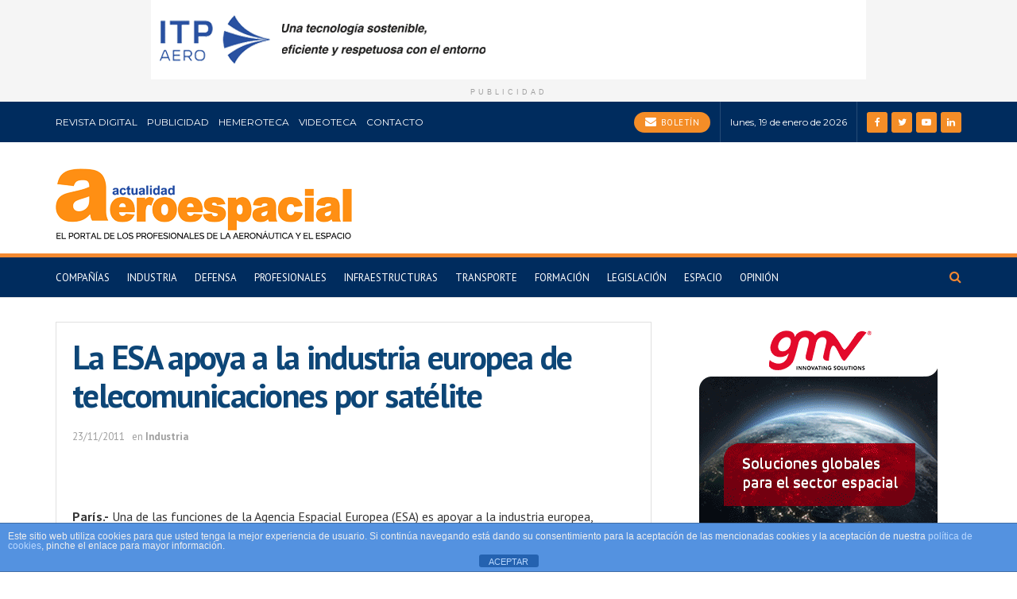

--- FILE ---
content_type: text/html; charset=UTF-8
request_url: https://actualidadaeroespacial.com/7202-2/
body_size: 27354
content:
<!doctype html>
<!--[if lt IE 7]> <html class="no-js lt-ie9 lt-ie8 lt-ie7" lang="es"> <![endif]-->
<!--[if IE 7]>    <html class="no-js lt-ie9 lt-ie8" lang="es"> <![endif]-->
<!--[if IE 8]>    <html class="no-js lt-ie9" lang="es"> <![endif]-->
<!--[if IE 9]>    <html class="no-js lt-ie10" lang="es"> <![endif]-->
<!--[if gt IE 8]><!--> <html class="no-js" lang="es"> <!--<![endif]-->
<head>
    <meta http-equiv="Content-Type" content="text/html; charset=UTF-8" />
    <meta name='viewport' content='width=device-width, initial-scale=1, user-scalable=yes' />
    <link rel="profile" href="https://gmpg.org/xfn/11" />
    <link rel="pingback" href="" />
    <meta name="theme-color" content="#003482">
             <meta name="msapplication-navbutton-color" content="#003482">
             <meta name="apple-mobile-web-app-status-bar-style" content="#003482"><meta name='robots' content='index, follow, max-image-preview:large, max-snippet:-1, max-video-preview:-1' />
<meta property="og:type" content="article">
<meta property="og:title" content="La ESA apoya a la industria europea de telecomunicaciones por satélite">
<meta property="og:site_name" content="Actualidad Aeroespacial">
<meta property="og:description" content="&amp;nbsp; París.- Una de las funciones de la Agencia Espacial Europea (ESA) es apoyar a la industria europea, ayudando a">
<meta property="og:url" content="https://actualidadaeroespacial.com/7202-2/">
<meta property="og:locale" content="es_ES">
<meta property="article:published_time" content="2011-11-22T23:00:00+00:00">
<meta property="article:modified_time" content="2011-11-22T23:00:00+00:00">
<meta property="article:section" content="Industria">
<meta name="twitter:card" content="summary_large_image">
<meta name="twitter:title" content="La ESA apoya a la industria europea de telecomunicaciones por satélite">
<meta name="twitter:description" content="&nbsp; París.- Una de las funciones de la Agencia Espacial Europea (ESA) es apoyar a la industria europea, ayudando a">
<meta name="twitter:url" content="https://actualidadaeroespacial.com/7202-2/">
<meta name="twitter:site" content="">
		<style>img:is([sizes="auto" i], [sizes^="auto," i]) { contain-intrinsic-size: 3000px 1500px }</style>
					<script type="text/javascript">
              var jnews_ajax_url = '/?ajax-request=jnews'
			</script>
			
	<!-- This site is optimized with the Yoast SEO plugin v25.6 - https://yoast.com/wordpress/plugins/seo/ -->
	<title>La ESA apoya a la industria europea de telecomunicaciones por satélite - Actualidad Aeroespacial</title>
	<link rel="canonical" href="https://actualidadaeroespacial.com/7202-2/" />
	<meta property="og:locale" content="es_ES" />
	<meta property="og:type" content="article" />
	<meta property="og:title" content="La ESA apoya a la industria europea de telecomunicaciones por satélite - Actualidad Aeroespacial" />
	<meta property="og:description" content="&nbsp; París.- Una de las funciones de la Agencia Espacial Europea (ESA) es apoyar a la industria europea, ayudando a las compañías a situarse en los mercados internacionales. Desarrollar una idea puede llevar a grandes cosas, sobre todo cuando se cuenta con el respaldo de la ESA, según reconoce la agencia europea. &nbsp; Operar un [&hellip;]" />
	<meta property="og:url" content="https://actualidadaeroespacial.com/7202-2/" />
	<meta property="og:site_name" content="Actualidad Aeroespacial" />
	<meta property="article:publisher" content="https://www.facebook.com/actualidadaeroespacial" />
	<meta property="article:published_time" content="2011-11-22T23:00:00+00:00" />
	<meta name="author" content="Actualidad Aeroespacial" />
	<meta name="twitter:card" content="summary_large_image" />
	<meta name="twitter:creator" content="@actualidadaero" />
	<meta name="twitter:site" content="@actualidadaero" />
	<meta name="twitter:label1" content="Escrito por" />
	<meta name="twitter:data1" content="Actualidad Aeroespacial" />
	<meta name="twitter:label2" content="Tiempo de lectura" />
	<meta name="twitter:data2" content="2 minutos" />
	<script type="application/ld+json" class="yoast-schema-graph">{"@context":"https://schema.org","@graph":[{"@type":"Article","@id":"https://actualidadaeroespacial.com/7202-2/#article","isPartOf":{"@id":"https://actualidadaeroespacial.com/7202-2/"},"author":{"name":"Actualidad Aeroespacial","@id":"https://actualidadaeroespacial.com/#/schema/person/66febad175535a1f7ac0e397f9769aca"},"headline":"La ESA apoya a la industria europea de telecomunicaciones por satélite","datePublished":"2011-11-22T23:00:00+00:00","mainEntityOfPage":{"@id":"https://actualidadaeroespacial.com/7202-2/"},"wordCount":492,"publisher":{"@id":"https://actualidadaeroespacial.com/#organization"},"articleSection":["Industria"],"inLanguage":"es"},{"@type":"WebPage","@id":"https://actualidadaeroespacial.com/7202-2/","url":"https://actualidadaeroespacial.com/7202-2/","name":"La ESA apoya a la industria europea de telecomunicaciones por satélite - Actualidad Aeroespacial","isPartOf":{"@id":"https://actualidadaeroespacial.com/#website"},"datePublished":"2011-11-22T23:00:00+00:00","breadcrumb":{"@id":"https://actualidadaeroespacial.com/7202-2/#breadcrumb"},"inLanguage":"es","potentialAction":[{"@type":"ReadAction","target":["https://actualidadaeroespacial.com/7202-2/"]}]},{"@type":"BreadcrumbList","@id":"https://actualidadaeroespacial.com/7202-2/#breadcrumb","itemListElement":[{"@type":"ListItem","position":1,"name":"Portada","item":"https://actualidadaeroespacial.com/"},{"@type":"ListItem","position":2,"name":"La ESA apoya a la industria europea de telecomunicaciones por satélite"}]},{"@type":"WebSite","@id":"https://actualidadaeroespacial.com/#website","url":"https://actualidadaeroespacial.com/","name":"Actualidad Aeroespacial","description":"El portal de los profesionales de la aeronáutica y el espacio","publisher":{"@id":"https://actualidadaeroespacial.com/#organization"},"potentialAction":[{"@type":"SearchAction","target":{"@type":"EntryPoint","urlTemplate":"https://actualidadaeroespacial.com/?s={search_term_string}"},"query-input":{"@type":"PropertyValueSpecification","valueRequired":true,"valueName":"search_term_string"}}],"inLanguage":"es"},{"@type":"Organization","@id":"https://actualidadaeroespacial.com/#organization","name":"Actualidad Aeroespacial","url":"https://actualidadaeroespacial.com/","logo":{"@type":"ImageObject","inLanguage":"es","@id":"https://actualidadaeroespacial.com/#/schema/logo/image/","url":"https://actualidadaeroespacial.com/wp-content/uploads/2025/11/aeroespacial-logo.png","contentUrl":"https://actualidadaeroespacial.com/wp-content/uploads/2025/11/aeroespacial-logo.png","width":373,"height":89,"caption":"Actualidad Aeroespacial"},"image":{"@id":"https://actualidadaeroespacial.com/#/schema/logo/image/"},"sameAs":["https://www.facebook.com/actualidadaeroespacial","https://x.com/actualidadaero"]},{"@type":"Person","@id":"https://actualidadaeroespacial.com/#/schema/person/66febad175535a1f7ac0e397f9769aca","name":"Actualidad Aeroespacial","image":{"@type":"ImageObject","inLanguage":"es","@id":"https://actualidadaeroespacial.com/#/schema/person/image/","url":"https://secure.gravatar.com/avatar/8ed0a52e4b724fa8083a190601271835?s=96&d=mm&r=g","contentUrl":"https://secure.gravatar.com/avatar/8ed0a52e4b724fa8083a190601271835?s=96&d=mm&r=g","caption":"Actualidad Aeroespacial"},"url":"https://actualidadaeroespacial.com"}]}</script>
	<!-- / Yoast SEO plugin. -->


<link rel='dns-prefetch' href='//www.googletagmanager.com' />
<link rel='dns-prefetch' href='//fonts.googleapis.com' />
<link rel="alternate" type="application/rss+xml" title="Actualidad Aeroespacial &raquo; Feed" href="https://actualidadaeroespacial.com/feed/" />
<link rel="alternate" type="application/rss+xml" title="Actualidad Aeroespacial &raquo; Feed de los comentarios" href="https://actualidadaeroespacial.com/comments/feed/" />
<script type="text/javascript">
/* <![CDATA[ */
window._wpemojiSettings = {"baseUrl":"https:\/\/s.w.org\/images\/core\/emoji\/15.0.3\/72x72\/","ext":".png","svgUrl":"https:\/\/s.w.org\/images\/core\/emoji\/15.0.3\/svg\/","svgExt":".svg","source":{"concatemoji":"https:\/\/actualidadaeroespacial.com\/wp-includes\/js\/wp-emoji-release.min.js?ver=6.6.2"}};
/*! This file is auto-generated */
!function(i,n){var o,s,e;function c(e){try{var t={supportTests:e,timestamp:(new Date).valueOf()};sessionStorage.setItem(o,JSON.stringify(t))}catch(e){}}function p(e,t,n){e.clearRect(0,0,e.canvas.width,e.canvas.height),e.fillText(t,0,0);var t=new Uint32Array(e.getImageData(0,0,e.canvas.width,e.canvas.height).data),r=(e.clearRect(0,0,e.canvas.width,e.canvas.height),e.fillText(n,0,0),new Uint32Array(e.getImageData(0,0,e.canvas.width,e.canvas.height).data));return t.every(function(e,t){return e===r[t]})}function u(e,t,n){switch(t){case"flag":return n(e,"\ud83c\udff3\ufe0f\u200d\u26a7\ufe0f","\ud83c\udff3\ufe0f\u200b\u26a7\ufe0f")?!1:!n(e,"\ud83c\uddfa\ud83c\uddf3","\ud83c\uddfa\u200b\ud83c\uddf3")&&!n(e,"\ud83c\udff4\udb40\udc67\udb40\udc62\udb40\udc65\udb40\udc6e\udb40\udc67\udb40\udc7f","\ud83c\udff4\u200b\udb40\udc67\u200b\udb40\udc62\u200b\udb40\udc65\u200b\udb40\udc6e\u200b\udb40\udc67\u200b\udb40\udc7f");case"emoji":return!n(e,"\ud83d\udc26\u200d\u2b1b","\ud83d\udc26\u200b\u2b1b")}return!1}function f(e,t,n){var r="undefined"!=typeof WorkerGlobalScope&&self instanceof WorkerGlobalScope?new OffscreenCanvas(300,150):i.createElement("canvas"),a=r.getContext("2d",{willReadFrequently:!0}),o=(a.textBaseline="top",a.font="600 32px Arial",{});return e.forEach(function(e){o[e]=t(a,e,n)}),o}function t(e){var t=i.createElement("script");t.src=e,t.defer=!0,i.head.appendChild(t)}"undefined"!=typeof Promise&&(o="wpEmojiSettingsSupports",s=["flag","emoji"],n.supports={everything:!0,everythingExceptFlag:!0},e=new Promise(function(e){i.addEventListener("DOMContentLoaded",e,{once:!0})}),new Promise(function(t){var n=function(){try{var e=JSON.parse(sessionStorage.getItem(o));if("object"==typeof e&&"number"==typeof e.timestamp&&(new Date).valueOf()<e.timestamp+604800&&"object"==typeof e.supportTests)return e.supportTests}catch(e){}return null}();if(!n){if("undefined"!=typeof Worker&&"undefined"!=typeof OffscreenCanvas&&"undefined"!=typeof URL&&URL.createObjectURL&&"undefined"!=typeof Blob)try{var e="postMessage("+f.toString()+"("+[JSON.stringify(s),u.toString(),p.toString()].join(",")+"));",r=new Blob([e],{type:"text/javascript"}),a=new Worker(URL.createObjectURL(r),{name:"wpTestEmojiSupports"});return void(a.onmessage=function(e){c(n=e.data),a.terminate(),t(n)})}catch(e){}c(n=f(s,u,p))}t(n)}).then(function(e){for(var t in e)n.supports[t]=e[t],n.supports.everything=n.supports.everything&&n.supports[t],"flag"!==t&&(n.supports.everythingExceptFlag=n.supports.everythingExceptFlag&&n.supports[t]);n.supports.everythingExceptFlag=n.supports.everythingExceptFlag&&!n.supports.flag,n.DOMReady=!1,n.readyCallback=function(){n.DOMReady=!0}}).then(function(){return e}).then(function(){var e;n.supports.everything||(n.readyCallback(),(e=n.source||{}).concatemoji?t(e.concatemoji):e.wpemoji&&e.twemoji&&(t(e.twemoji),t(e.wpemoji)))}))}((window,document),window._wpemojiSettings);
/* ]]> */
</script>

<style id='wp-emoji-styles-inline-css' type='text/css'>

	img.wp-smiley, img.emoji {
		display: inline !important;
		border: none !important;
		box-shadow: none !important;
		height: 1em !important;
		width: 1em !important;
		margin: 0 0.07em !important;
		vertical-align: -0.1em !important;
		background: none !important;
		padding: 0 !important;
	}
</style>
<link rel='stylesheet' id='wp-block-library-css' href='https://actualidadaeroespacial.com/wp-includes/css/dist/block-library/style.min.css?ver=6.6.2' type='text/css' media='all' />
<style id='filebird-block-filebird-gallery-style-inline-css' type='text/css'>
ul.filebird-block-filebird-gallery{margin:auto!important;padding:0!important;width:100%}ul.filebird-block-filebird-gallery.layout-grid{display:grid;grid-gap:20px;align-items:stretch;grid-template-columns:repeat(var(--columns),1fr);justify-items:stretch}ul.filebird-block-filebird-gallery.layout-grid li img{border:1px solid #ccc;box-shadow:2px 2px 6px 0 rgba(0,0,0,.3);height:100%;max-width:100%;-o-object-fit:cover;object-fit:cover;width:100%}ul.filebird-block-filebird-gallery.layout-masonry{-moz-column-count:var(--columns);-moz-column-gap:var(--space);column-gap:var(--space);-moz-column-width:var(--min-width);columns:var(--min-width) var(--columns);display:block;overflow:auto}ul.filebird-block-filebird-gallery.layout-masonry li{margin-bottom:var(--space)}ul.filebird-block-filebird-gallery li{list-style:none}ul.filebird-block-filebird-gallery li figure{height:100%;margin:0;padding:0;position:relative;width:100%}ul.filebird-block-filebird-gallery li figure figcaption{background:linear-gradient(0deg,rgba(0,0,0,.7),rgba(0,0,0,.3) 70%,transparent);bottom:0;box-sizing:border-box;color:#fff;font-size:.8em;margin:0;max-height:100%;overflow:auto;padding:3em .77em .7em;position:absolute;text-align:center;width:100%;z-index:2}ul.filebird-block-filebird-gallery li figure figcaption a{color:inherit}

</style>
<style id='classic-theme-styles-inline-css' type='text/css'>
/*! This file is auto-generated */
.wp-block-button__link{color:#fff;background-color:#32373c;border-radius:9999px;box-shadow:none;text-decoration:none;padding:calc(.667em + 2px) calc(1.333em + 2px);font-size:1.125em}.wp-block-file__button{background:#32373c;color:#fff;text-decoration:none}
</style>
<style id='global-styles-inline-css' type='text/css'>
:root{--wp--preset--aspect-ratio--square: 1;--wp--preset--aspect-ratio--4-3: 4/3;--wp--preset--aspect-ratio--3-4: 3/4;--wp--preset--aspect-ratio--3-2: 3/2;--wp--preset--aspect-ratio--2-3: 2/3;--wp--preset--aspect-ratio--16-9: 16/9;--wp--preset--aspect-ratio--9-16: 9/16;--wp--preset--color--black: #000000;--wp--preset--color--cyan-bluish-gray: #abb8c3;--wp--preset--color--white: #ffffff;--wp--preset--color--pale-pink: #f78da7;--wp--preset--color--vivid-red: #cf2e2e;--wp--preset--color--luminous-vivid-orange: #ff6900;--wp--preset--color--luminous-vivid-amber: #fcb900;--wp--preset--color--light-green-cyan: #7bdcb5;--wp--preset--color--vivid-green-cyan: #00d084;--wp--preset--color--pale-cyan-blue: #8ed1fc;--wp--preset--color--vivid-cyan-blue: #0693e3;--wp--preset--color--vivid-purple: #9b51e0;--wp--preset--gradient--vivid-cyan-blue-to-vivid-purple: linear-gradient(135deg,rgba(6,147,227,1) 0%,rgb(155,81,224) 100%);--wp--preset--gradient--light-green-cyan-to-vivid-green-cyan: linear-gradient(135deg,rgb(122,220,180) 0%,rgb(0,208,130) 100%);--wp--preset--gradient--luminous-vivid-amber-to-luminous-vivid-orange: linear-gradient(135deg,rgba(252,185,0,1) 0%,rgba(255,105,0,1) 100%);--wp--preset--gradient--luminous-vivid-orange-to-vivid-red: linear-gradient(135deg,rgba(255,105,0,1) 0%,rgb(207,46,46) 100%);--wp--preset--gradient--very-light-gray-to-cyan-bluish-gray: linear-gradient(135deg,rgb(238,238,238) 0%,rgb(169,184,195) 100%);--wp--preset--gradient--cool-to-warm-spectrum: linear-gradient(135deg,rgb(74,234,220) 0%,rgb(151,120,209) 20%,rgb(207,42,186) 40%,rgb(238,44,130) 60%,rgb(251,105,98) 80%,rgb(254,248,76) 100%);--wp--preset--gradient--blush-light-purple: linear-gradient(135deg,rgb(255,206,236) 0%,rgb(152,150,240) 100%);--wp--preset--gradient--blush-bordeaux: linear-gradient(135deg,rgb(254,205,165) 0%,rgb(254,45,45) 50%,rgb(107,0,62) 100%);--wp--preset--gradient--luminous-dusk: linear-gradient(135deg,rgb(255,203,112) 0%,rgb(199,81,192) 50%,rgb(65,88,208) 100%);--wp--preset--gradient--pale-ocean: linear-gradient(135deg,rgb(255,245,203) 0%,rgb(182,227,212) 50%,rgb(51,167,181) 100%);--wp--preset--gradient--electric-grass: linear-gradient(135deg,rgb(202,248,128) 0%,rgb(113,206,126) 100%);--wp--preset--gradient--midnight: linear-gradient(135deg,rgb(2,3,129) 0%,rgb(40,116,252) 100%);--wp--preset--font-size--small: 13px;--wp--preset--font-size--medium: 20px;--wp--preset--font-size--large: 36px;--wp--preset--font-size--x-large: 42px;--wp--preset--spacing--20: 0.44rem;--wp--preset--spacing--30: 0.67rem;--wp--preset--spacing--40: 1rem;--wp--preset--spacing--50: 1.5rem;--wp--preset--spacing--60: 2.25rem;--wp--preset--spacing--70: 3.38rem;--wp--preset--spacing--80: 5.06rem;--wp--preset--shadow--natural: 6px 6px 9px rgba(0, 0, 0, 0.2);--wp--preset--shadow--deep: 12px 12px 50px rgba(0, 0, 0, 0.4);--wp--preset--shadow--sharp: 6px 6px 0px rgba(0, 0, 0, 0.2);--wp--preset--shadow--outlined: 6px 6px 0px -3px rgba(255, 255, 255, 1), 6px 6px rgba(0, 0, 0, 1);--wp--preset--shadow--crisp: 6px 6px 0px rgba(0, 0, 0, 1);}:where(.is-layout-flex){gap: 0.5em;}:where(.is-layout-grid){gap: 0.5em;}body .is-layout-flex{display: flex;}.is-layout-flex{flex-wrap: wrap;align-items: center;}.is-layout-flex > :is(*, div){margin: 0;}body .is-layout-grid{display: grid;}.is-layout-grid > :is(*, div){margin: 0;}:where(.wp-block-columns.is-layout-flex){gap: 2em;}:where(.wp-block-columns.is-layout-grid){gap: 2em;}:where(.wp-block-post-template.is-layout-flex){gap: 1.25em;}:where(.wp-block-post-template.is-layout-grid){gap: 1.25em;}.has-black-color{color: var(--wp--preset--color--black) !important;}.has-cyan-bluish-gray-color{color: var(--wp--preset--color--cyan-bluish-gray) !important;}.has-white-color{color: var(--wp--preset--color--white) !important;}.has-pale-pink-color{color: var(--wp--preset--color--pale-pink) !important;}.has-vivid-red-color{color: var(--wp--preset--color--vivid-red) !important;}.has-luminous-vivid-orange-color{color: var(--wp--preset--color--luminous-vivid-orange) !important;}.has-luminous-vivid-amber-color{color: var(--wp--preset--color--luminous-vivid-amber) !important;}.has-light-green-cyan-color{color: var(--wp--preset--color--light-green-cyan) !important;}.has-vivid-green-cyan-color{color: var(--wp--preset--color--vivid-green-cyan) !important;}.has-pale-cyan-blue-color{color: var(--wp--preset--color--pale-cyan-blue) !important;}.has-vivid-cyan-blue-color{color: var(--wp--preset--color--vivid-cyan-blue) !important;}.has-vivid-purple-color{color: var(--wp--preset--color--vivid-purple) !important;}.has-black-background-color{background-color: var(--wp--preset--color--black) !important;}.has-cyan-bluish-gray-background-color{background-color: var(--wp--preset--color--cyan-bluish-gray) !important;}.has-white-background-color{background-color: var(--wp--preset--color--white) !important;}.has-pale-pink-background-color{background-color: var(--wp--preset--color--pale-pink) !important;}.has-vivid-red-background-color{background-color: var(--wp--preset--color--vivid-red) !important;}.has-luminous-vivid-orange-background-color{background-color: var(--wp--preset--color--luminous-vivid-orange) !important;}.has-luminous-vivid-amber-background-color{background-color: var(--wp--preset--color--luminous-vivid-amber) !important;}.has-light-green-cyan-background-color{background-color: var(--wp--preset--color--light-green-cyan) !important;}.has-vivid-green-cyan-background-color{background-color: var(--wp--preset--color--vivid-green-cyan) !important;}.has-pale-cyan-blue-background-color{background-color: var(--wp--preset--color--pale-cyan-blue) !important;}.has-vivid-cyan-blue-background-color{background-color: var(--wp--preset--color--vivid-cyan-blue) !important;}.has-vivid-purple-background-color{background-color: var(--wp--preset--color--vivid-purple) !important;}.has-black-border-color{border-color: var(--wp--preset--color--black) !important;}.has-cyan-bluish-gray-border-color{border-color: var(--wp--preset--color--cyan-bluish-gray) !important;}.has-white-border-color{border-color: var(--wp--preset--color--white) !important;}.has-pale-pink-border-color{border-color: var(--wp--preset--color--pale-pink) !important;}.has-vivid-red-border-color{border-color: var(--wp--preset--color--vivid-red) !important;}.has-luminous-vivid-orange-border-color{border-color: var(--wp--preset--color--luminous-vivid-orange) !important;}.has-luminous-vivid-amber-border-color{border-color: var(--wp--preset--color--luminous-vivid-amber) !important;}.has-light-green-cyan-border-color{border-color: var(--wp--preset--color--light-green-cyan) !important;}.has-vivid-green-cyan-border-color{border-color: var(--wp--preset--color--vivid-green-cyan) !important;}.has-pale-cyan-blue-border-color{border-color: var(--wp--preset--color--pale-cyan-blue) !important;}.has-vivid-cyan-blue-border-color{border-color: var(--wp--preset--color--vivid-cyan-blue) !important;}.has-vivid-purple-border-color{border-color: var(--wp--preset--color--vivid-purple) !important;}.has-vivid-cyan-blue-to-vivid-purple-gradient-background{background: var(--wp--preset--gradient--vivid-cyan-blue-to-vivid-purple) !important;}.has-light-green-cyan-to-vivid-green-cyan-gradient-background{background: var(--wp--preset--gradient--light-green-cyan-to-vivid-green-cyan) !important;}.has-luminous-vivid-amber-to-luminous-vivid-orange-gradient-background{background: var(--wp--preset--gradient--luminous-vivid-amber-to-luminous-vivid-orange) !important;}.has-luminous-vivid-orange-to-vivid-red-gradient-background{background: var(--wp--preset--gradient--luminous-vivid-orange-to-vivid-red) !important;}.has-very-light-gray-to-cyan-bluish-gray-gradient-background{background: var(--wp--preset--gradient--very-light-gray-to-cyan-bluish-gray) !important;}.has-cool-to-warm-spectrum-gradient-background{background: var(--wp--preset--gradient--cool-to-warm-spectrum) !important;}.has-blush-light-purple-gradient-background{background: var(--wp--preset--gradient--blush-light-purple) !important;}.has-blush-bordeaux-gradient-background{background: var(--wp--preset--gradient--blush-bordeaux) !important;}.has-luminous-dusk-gradient-background{background: var(--wp--preset--gradient--luminous-dusk) !important;}.has-pale-ocean-gradient-background{background: var(--wp--preset--gradient--pale-ocean) !important;}.has-electric-grass-gradient-background{background: var(--wp--preset--gradient--electric-grass) !important;}.has-midnight-gradient-background{background: var(--wp--preset--gradient--midnight) !important;}.has-small-font-size{font-size: var(--wp--preset--font-size--small) !important;}.has-medium-font-size{font-size: var(--wp--preset--font-size--medium) !important;}.has-large-font-size{font-size: var(--wp--preset--font-size--large) !important;}.has-x-large-font-size{font-size: var(--wp--preset--font-size--x-large) !important;}
:where(.wp-block-post-template.is-layout-flex){gap: 1.25em;}:where(.wp-block-post-template.is-layout-grid){gap: 1.25em;}
:where(.wp-block-columns.is-layout-flex){gap: 2em;}:where(.wp-block-columns.is-layout-grid){gap: 2em;}
:root :where(.wp-block-pullquote){font-size: 1.5em;line-height: 1.6;}
</style>
<link rel='stylesheet' id='front-estilos-css' href='https://actualidadaeroespacial.com/wp-content/plugins/asesor-cookies-para-la-ley-en-espana/html/front/estilos.css?ver=6.6.2' type='text/css' media='all' />
<link rel='stylesheet' id='contact-form-7-css' href='https://actualidadaeroespacial.com/wp-content/plugins/contact-form-7/includes/css/styles.css?ver=6.0.6' type='text/css' media='all' />
<link rel='stylesheet' id='wpdreams-asl-basic-css' href='https://actualidadaeroespacial.com/wp-content/plugins/ajax-search-lite/css/style.basic.css?ver=4.13.4' type='text/css' media='all' />
<style id='wpdreams-asl-basic-inline-css' type='text/css'>

					div[id*='ajaxsearchlitesettings'].searchsettings .asl_option_inner label {
						font-size: 0px !important;
						color: rgba(0, 0, 0, 0);
					}
					div[id*='ajaxsearchlitesettings'].searchsettings .asl_option_inner label:after {
						font-size: 11px !important;
						position: absolute;
						top: 0;
						left: 0;
						z-index: 1;
					}
					.asl_w_container {
						width: 100%;
						margin: 0px 0px 0px 0px;
						min-width: 200px;
					}
					div[id*='ajaxsearchlite'].asl_m {
						width: 100%;
					}
					div[id*='ajaxsearchliteres'].wpdreams_asl_results div.resdrg span.highlighted {
						font-weight: bold;
						color: rgb(246, 136, 6);
						background-color: rgba(238, 238, 238, 1);
					}
					div[id*='ajaxsearchliteres'].wpdreams_asl_results .results img.asl_image {
						width: 70px;
						height: 70px;
						object-fit: cover;
					}
					div[id*='ajaxsearchlite'].asl_r .results {
						max-height: none;
					}
					div[id*='ajaxsearchlite'].asl_r {
						position: absolute;
					}
				
						.asl_m, .asl_m .probox {
							background-color: rgb(237, 236, 236) !important;
							background-image: none !important;
							-webkit-background-image: none !important;
							-ms-background-image: none !important;
						}
					
						div.asl_r.asl_w.vertical .results .item::after {
							display: block;
							position: absolute;
							bottom: 0;
							content: '';
							height: 1px;
							width: 100%;
							background: #D8D8D8;
						}
						div.asl_r.asl_w.vertical .results .item.asl_last_item::after {
							display: none;
						}
					
</style>
<link rel='stylesheet' id='wpdreams-asl-instance-css' href='https://actualidadaeroespacial.com/wp-content/plugins/ajax-search-lite/css/style-curvy-black.css?ver=4.13.4' type='text/css' media='all' />
<link rel='stylesheet' id='jeg_customizer_font-css' href='//fonts.googleapis.com/css?family=PT+Sans%3Aregular%7CMontserrat%3Areguler&#038;subset=latin-ext&#038;display=swap&#038;ver=1.2.5' type='text/css' media='all' />
<link rel='stylesheet' id='mediaelement-css' href='https://actualidadaeroespacial.com/wp-includes/js/mediaelement/mediaelementplayer-legacy.min.css?ver=4.2.17' type='text/css' media='all' />
<link rel='stylesheet' id='wp-mediaelement-css' href='https://actualidadaeroespacial.com/wp-includes/js/mediaelement/wp-mediaelement.min.css?ver=6.6.2' type='text/css' media='all' />
<link rel='stylesheet' id='jnews-frontend-css' href='https://actualidadaeroespacial.com/wp-content/themes/jnews/assets/dist/frontend.min.css?ver=7.1.6' type='text/css' media='all' />
<link rel='stylesheet' id='jnews-elementor-css' href='https://actualidadaeroespacial.com/wp-content/themes/jnews/assets/css/elementor-frontend.css?ver=7.1.6' type='text/css' media='all' />
<link rel='stylesheet' id='jnews-style-css' href='https://actualidadaeroespacial.com/wp-content/themes/jnews/style.css?ver=7.1.6' type='text/css' media='all' />
<link rel='stylesheet' id='jnews-darkmode-css' href='https://actualidadaeroespacial.com/wp-content/themes/jnews/assets/css/darkmode.css?ver=7.1.6' type='text/css' media='all' />
<link rel='stylesheet' id='jnews-select-share-css' href='https://actualidadaeroespacial.com/wp-content/plugins/jnews-social-share/assets/css/plugin.css' type='text/css' media='all' />
<script type="text/javascript" src="https://actualidadaeroespacial.com/wp-includes/js/jquery/jquery.min.js?ver=3.7.1" id="jquery-core-js"></script>
<script type="text/javascript" src="https://actualidadaeroespacial.com/wp-includes/js/jquery/jquery-migrate.min.js?ver=3.4.1" id="jquery-migrate-js"></script>
<script type="text/javascript" id="front-principal-js-extra">
/* <![CDATA[ */
var cdp_cookies_info = {"url_plugin":"https:\/\/actualidadaeroespacial.com\/wp-content\/plugins\/asesor-cookies-para-la-ley-en-espana\/plugin.php","url_admin_ajax":"https:\/\/actualidadaeroespacial.com\/wp-admin\/admin-ajax.php"};
/* ]]> */
</script>
<script type="text/javascript" src="https://actualidadaeroespacial.com/wp-content/plugins/asesor-cookies-para-la-ley-en-espana/html/front/principal.js?ver=6.6.2" id="front-principal-js"></script>

<!-- Fragmento de código de la etiqueta de Google (gtag.js) añadida por Site Kit -->
<!-- Fragmento de código de Google Analytics añadido por Site Kit -->
<script type="text/javascript" src="https://www.googletagmanager.com/gtag/js?id=GT-WV3GNT2" id="google_gtagjs-js" async></script>
<script type="text/javascript" id="google_gtagjs-js-after">
/* <![CDATA[ */
window.dataLayer = window.dataLayer || [];function gtag(){dataLayer.push(arguments);}
gtag("set","linker",{"domains":["actualidadaeroespacial.com"]});
gtag("js", new Date());
gtag("set", "developer_id.dZTNiMT", true);
gtag("config", "GT-WV3GNT2");
/* ]]> */
</script>
<link rel="https://api.w.org/" href="https://actualidadaeroespacial.com/wp-json/" /><link rel="alternate" title="JSON" type="application/json" href="https://actualidadaeroespacial.com/wp-json/wp/v2/posts/14874" /><meta name="generator" content="WordPress 6.6.2" />
<link rel='shortlink' href='https://actualidadaeroespacial.com/?p=14874' />
<link rel="alternate" title="oEmbed (JSON)" type="application/json+oembed" href="https://actualidadaeroespacial.com/wp-json/oembed/1.0/embed?url=https%3A%2F%2Factualidadaeroespacial.com%2F7202-2%2F" />
<link rel="alternate" title="oEmbed (XML)" type="text/xml+oembed" href="https://actualidadaeroespacial.com/wp-json/oembed/1.0/embed?url=https%3A%2F%2Factualidadaeroespacial.com%2F7202-2%2F&#038;format=xml" />
<style type="text/css">
			.aiovg-player {
				display: block;
				position: relative;
				border-radius: 3px;
				padding-bottom: 56.25%;
				width: 100%;
				height: 0;	
				overflow: hidden;
			}
			
			.aiovg-player iframe,
			.aiovg-player .video-js,
			.aiovg-player .plyr {
				--plyr-color-main: #00b2ff;
				position: absolute;
				inset: 0;	
				margin: 0;
				padding: 0;
				width: 100%;
				height: 100%;
			}
		</style><meta name="generator" content="Site Kit by Google 1.170.0" />				<link rel="preconnect" href="https://fonts.gstatic.com" crossorigin />
				<link rel="preload" as="style" href="//fonts.googleapis.com/css?family=Open+Sans&display=swap" />
								<link rel="stylesheet" href="//fonts.googleapis.com/css?family=Open+Sans&display=swap" media="all" />
				<meta name="generator" content="Elementor 3.24.2; features: additional_custom_breakpoints; settings: css_print_method-external, google_font-enabled, font_display-auto">
			<style>
				.e-con.e-parent:nth-of-type(n+4):not(.e-lazyloaded):not(.e-no-lazyload),
				.e-con.e-parent:nth-of-type(n+4):not(.e-lazyloaded):not(.e-no-lazyload) * {
					background-image: none !important;
				}
				@media screen and (max-height: 1024px) {
					.e-con.e-parent:nth-of-type(n+3):not(.e-lazyloaded):not(.e-no-lazyload),
					.e-con.e-parent:nth-of-type(n+3):not(.e-lazyloaded):not(.e-no-lazyload) * {
						background-image: none !important;
					}
				}
				@media screen and (max-height: 640px) {
					.e-con.e-parent:nth-of-type(n+2):not(.e-lazyloaded):not(.e-no-lazyload),
					.e-con.e-parent:nth-of-type(n+2):not(.e-lazyloaded):not(.e-no-lazyload) * {
						background-image: none !important;
					}
				}
			</style>
			<link rel="icon" href="https://actualidadaeroespacial.com/wp-content/uploads/2019/07/favicon.ico" sizes="32x32" />
<link rel="icon" href="https://actualidadaeroespacial.com/wp-content/uploads/2019/07/favicon.ico" sizes="192x192" />
<link rel="apple-touch-icon" href="https://actualidadaeroespacial.com/wp-content/uploads/2019/07/favicon.ico" />
<meta name="msapplication-TileImage" content="https://actualidadaeroespacial.com/wp-content/uploads/2019/07/favicon.ico" />
<style id="jeg_dynamic_css" type="text/css" data-type="jeg_custom-css">body.jnews { background-color : #ffffff; } body,.newsfeed_carousel.owl-carousel .owl-nav div,.jeg_filter_button,.owl-carousel .owl-nav div,.jeg_readmore,.jeg_hero_style_7 .jeg_post_meta a,.widget_calendar thead th,.widget_calendar tfoot a,.jeg_socialcounter a,.entry-header .jeg_meta_like a,.entry-header .jeg_meta_comment a,.entry-content tbody tr:hover,.entry-content th,.jeg_splitpost_nav li:hover a,#breadcrumbs a,.jeg_author_socials a:hover,.jeg_footer_content a,.jeg_footer_bottom a,.jeg_cartcontent,.woocommerce .woocommerce-breadcrumb a { color : #414549; } a,.jeg_menu_style_5 > li > a:hover,.jeg_menu_style_5 > li.sfHover > a,.jeg_menu_style_5 > li.current-menu-item > a,.jeg_menu_style_5 > li.current-menu-ancestor > a,.jeg_navbar .jeg_menu:not(.jeg_main_menu) > li > a:hover,.jeg_midbar .jeg_menu:not(.jeg_main_menu) > li > a:hover,.jeg_side_tabs li.active,.jeg_block_heading_5 strong,.jeg_block_heading_6 strong,.jeg_block_heading_7 strong,.jeg_block_heading_8 strong,.jeg_subcat_list li a:hover,.jeg_subcat_list li button:hover,.jeg_pl_lg_7 .jeg_thumb .jeg_post_category a,.jeg_pl_xs_2:before,.jeg_pl_xs_4 .jeg_postblock_content:before,.jeg_postblock .jeg_post_title a:hover,.jeg_hero_style_6 .jeg_post_title a:hover,.jeg_sidefeed .jeg_pl_xs_3 .jeg_post_title a:hover,.widget_jnews_popular .jeg_post_title a:hover,.jeg_meta_author a,.widget_archive li a:hover,.widget_pages li a:hover,.widget_meta li a:hover,.widget_recent_entries li a:hover,.widget_rss li a:hover,.widget_rss cite,.widget_categories li a:hover,.widget_categories li.current-cat > a,#breadcrumbs a:hover,.jeg_share_count .counts,.commentlist .bypostauthor > .comment-body > .comment-author > .fn,span.required,.jeg_review_title,.bestprice .price,.authorlink a:hover,.jeg_vertical_playlist .jeg_video_playlist_play_icon,.jeg_vertical_playlist .jeg_video_playlist_item.active .jeg_video_playlist_thumbnail:before,.jeg_horizontal_playlist .jeg_video_playlist_play,.woocommerce li.product .pricegroup .button,.widget_display_forums li a:hover,.widget_display_topics li:before,.widget_display_replies li:before,.widget_display_views li:before,.bbp-breadcrumb a:hover,.jeg_mobile_menu li.sfHover > a,.jeg_mobile_menu li a:hover,.split-template-6 .pagenum, .jeg_push_notification_button .button { color : #f38730; } .jeg_menu_style_1 > li > a:before,.jeg_menu_style_2 > li > a:before,.jeg_menu_style_3 > li > a:before,.jeg_side_toggle,.jeg_slide_caption .jeg_post_category a,.jeg_slider_type_1 .owl-nav .owl-next,.jeg_block_heading_1 .jeg_block_title span,.jeg_block_heading_2 .jeg_block_title span,.jeg_block_heading_3,.jeg_block_heading_4 .jeg_block_title span,.jeg_block_heading_6:after,.jeg_pl_lg_box .jeg_post_category a,.jeg_pl_md_box .jeg_post_category a,.jeg_readmore:hover,.jeg_thumb .jeg_post_category a,.jeg_block_loadmore a:hover, .jeg_postblock.alt .jeg_block_loadmore a:hover,.jeg_block_loadmore a.active,.jeg_postblock_carousel_2 .jeg_post_category a,.jeg_heroblock .jeg_post_category a,.jeg_pagenav_1 .page_number.active,.jeg_pagenav_1 .page_number.active:hover,input[type="submit"],.btn,.button,.widget_tag_cloud a:hover,.popularpost_item:hover .jeg_post_title a:before,.jeg_splitpost_4 .page_nav,.jeg_splitpost_5 .page_nav,.jeg_post_via a:hover,.jeg_post_source a:hover,.jeg_post_tags a:hover,.comment-reply-title small a:before,.comment-reply-title small a:after,.jeg_storelist .productlink,.authorlink li.active a:before,.jeg_footer.dark .socials_widget:not(.nobg) a:hover .fa,.jeg_breakingnews_title,.jeg_overlay_slider_bottom.owl-carousel .owl-nav div,.jeg_overlay_slider_bottom.owl-carousel .owl-nav div:hover,.jeg_vertical_playlist .jeg_video_playlist_current,.woocommerce span.onsale,.woocommerce #respond input#submit:hover,.woocommerce a.button:hover,.woocommerce button.button:hover,.woocommerce input.button:hover,.woocommerce #respond input#submit.alt,.woocommerce a.button.alt,.woocommerce button.button.alt,.woocommerce input.button.alt,.jeg_popup_post .caption,.jeg_footer.dark input[type="submit"],.jeg_footer.dark .btn,.jeg_footer.dark .button,.footer_widget.widget_tag_cloud a:hover, .jeg_inner_content .content-inner .jeg_post_category a:hover, #buddypress .standard-form button, #buddypress a.button, #buddypress input[type="submit"], #buddypress input[type="button"], #buddypress input[type="reset"], #buddypress ul.button-nav li a, #buddypress .generic-button a, #buddypress .generic-button button, #buddypress .comment-reply-link, #buddypress a.bp-title-button, #buddypress.buddypress-wrap .members-list li .user-update .activity-read-more a, div#buddypress .standard-form button:hover,div#buddypress a.button:hover,div#buddypress input[type="submit"]:hover,div#buddypress input[type="button"]:hover,div#buddypress input[type="reset"]:hover,div#buddypress ul.button-nav li a:hover,div#buddypress .generic-button a:hover,div#buddypress .generic-button button:hover,div#buddypress .comment-reply-link:hover,div#buddypress a.bp-title-button:hover,div#buddypress.buddypress-wrap .members-list li .user-update .activity-read-more a:hover, #buddypress #item-nav .item-list-tabs ul li a:before, .jeg_inner_content .jeg_meta_container .follow-wrapper a { background-color : #f38730; } .jeg_block_heading_7 .jeg_block_title span, .jeg_readmore:hover, .jeg_block_loadmore a:hover, .jeg_block_loadmore a.active, .jeg_pagenav_1 .page_number.active, .jeg_pagenav_1 .page_number.active:hover, .jeg_pagenav_3 .page_number:hover, .jeg_prevnext_post a:hover h3, .jeg_overlay_slider .jeg_post_category, .jeg_sidefeed .jeg_post.active, .jeg_vertical_playlist.jeg_vertical_playlist .jeg_video_playlist_item.active .jeg_video_playlist_thumbnail img, .jeg_horizontal_playlist .jeg_video_playlist_item.active { border-color : #f38730; } .jeg_tabpost_nav li.active, .woocommerce div.product .woocommerce-tabs ul.tabs li.active { border-bottom-color : #f38730; } .jeg_post_meta .fa, .entry-header .jeg_post_meta .fa, .jeg_review_stars, .jeg_price_review_list { color : #0d4677; } .jeg_share_button.share-float.share-monocrhome a { background-color : #0d4677; } h1,h2,h3,h4,h5,h6,.jeg_post_title a,.entry-header .jeg_post_title,.jeg_hero_style_7 .jeg_post_title a,.jeg_block_title,.jeg_splitpost_bar .current_title,.jeg_video_playlist_title,.gallery-caption { color : #0d4677; } .split-template-9 .pagenum, .split-template-10 .pagenum, .split-template-11 .pagenum, .split-template-12 .pagenum, .split-template-13 .pagenum, .split-template-15 .pagenum, .split-template-18 .pagenum, .split-template-20 .pagenum, .split-template-19 .current_title span, .split-template-20 .current_title span { background-color : #0d4677; } .jeg_topbar .jeg_nav_row, .jeg_topbar .jeg_search_no_expand .jeg_search_input { line-height : 51px; } .jeg_topbar .jeg_nav_row, .jeg_topbar .jeg_nav_icon { height : 51px; } .jeg_topbar, .jeg_topbar.dark, .jeg_topbar.custom { background : #002c5e; } .jeg_topbar, .jeg_topbar.dark { color : #ffffff; } .jeg_topbar a, .jeg_topbar.dark a { color : #f2a137; } .jeg_midbar, .jeg_midbar.dark { color : #ffffff; } .jeg_midbar a, .jeg_midbar.dark a { color : #f2a137; } .jeg_header .jeg_bottombar.jeg_navbar_wrapper:not(.jeg_navbar_boxed), .jeg_header .jeg_bottombar.jeg_navbar_boxed .jeg_nav_row { background : #002c5e; } .jeg_header .jeg_bottombar, .jeg_header .jeg_bottombar.jeg_navbar_dark { color : #ffffff; } .jeg_header .jeg_bottombar a, .jeg_header .jeg_bottombar.jeg_navbar_dark a { color : #f38730; } .jeg_header .jeg_bottombar a:hover, .jeg_header .jeg_bottombar.jeg_navbar_dark a:hover, .jeg_header .jeg_bottombar .jeg_menu:not(.jeg_main_menu) > li > a:hover { color : #dd9933; } .jeg_header .jeg_bottombar, .jeg_header .jeg_bottombar.jeg_navbar_dark, .jeg_bottombar.jeg_navbar_boxed .jeg_nav_row, .jeg_bottombar.jeg_navbar_dark.jeg_navbar_boxed .jeg_nav_row { border-top-width : 5px; border-bottom-width : 1px; } .jeg_header_wrapper .jeg_bottombar, .jeg_header_wrapper .jeg_bottombar.jeg_navbar_dark, .jeg_bottombar.jeg_navbar_boxed .jeg_nav_row, .jeg_bottombar.jeg_navbar_dark.jeg_navbar_boxed .jeg_nav_row { border-top-color : #f48930; } .jeg_header_sticky .jeg_navbar_wrapper:not(.jeg_navbar_boxed), .jeg_header_sticky .jeg_navbar_boxed .jeg_nav_row { background : #002c5e; } .jeg_stickybar, .jeg_stickybar.dark { color : #ffffff; border-bottom-width : 0px; } .jeg_stickybar a, .jeg_stickybar.dark a { color : #f38730; } .jeg_mobile_bottombar { height : 53px; line-height : 53px; } .jeg_mobile_midbar, .jeg_mobile_midbar.dark { background : #003482; color : #ffffff; border-top-width : 0px; border-top-color : #d6d6d6; } .jeg_mobile_midbar a, .jeg_mobile_midbar.dark a { color : #f28237; } .jeg_header .socials_widget > a > i.fa:before { color : #ffffff; } .jeg_header .socials_widget > a > i.fa { background-color : #f48d27; } .jeg_aside_item.socials_widget > a > i.fa:before { color : #ffffff; } .jeg_header .jeg_button_1 .btn { background : #f48d27; color : #ffffff; } .jeg_header .jeg_button_2 .btn { background : #f47d38; color : #ffffff; } .jeg_header .jeg_button_3 .btn { background : #f48338; color : #ffffff; } .jeg_nav_icon .jeg_mobile_toggle.toggle_btn { color : #ffffff; } .jeg_navbar_mobile_wrapper .jeg_nav_item a.jeg_mobile_toggle, .jeg_navbar_mobile_wrapper .dark .jeg_nav_item a.jeg_mobile_toggle { color : #ffffff; } .jeg_header .jeg_menu.jeg_main_menu > li > a { color : #ffffff; } .jeg_menu_style_1 > li > a:before, .jeg_menu_style_2 > li > a:before, .jeg_menu_style_3 > li > a:before { background : #f38730; } .jeg_header .jeg_menu.jeg_main_menu > li > a:hover, .jeg_header .jeg_menu.jeg_main_menu > li.sfHover > a, .jeg_header .jeg_menu.jeg_main_menu > li > .sf-with-ul:hover:after, .jeg_header .jeg_menu.jeg_main_menu > li.sfHover > .sf-with-ul:after, .jeg_header .jeg_menu_style_4 > li.current-menu-item > a, .jeg_header .jeg_menu_style_4 > li.current-menu-ancestor > a, .jeg_header .jeg_menu_style_5 > li.current-menu-item > a, .jeg_header .jeg_menu_style_5 > li.current-menu-ancestor > a { color : #f2af79; } .jeg_navbar_wrapper .jeg_megamenu .sub-menu .jeg_newsfeed_subcat li a { color : #f47c13; } .jeg_megamenu .sub-menu .jeg_newsfeed_subcat li.active a { color : rgba(13,70,119,0.71); } .jeg_megamenu .sub-menu .jeg_newsfeed_list .jeg_newsfeed_item .jeg_post_title a { color : #0d4677; } .jnews .jeg_header .jeg_menu.jeg_top_menu > li > a { color : #ffffff; } .jnews .jeg_header .jeg_menu.jeg_top_menu > li a:hover { color : #f29437; } .jnews .jeg_menu.jeg_top_menu li > ul, .jnews .jeg_menu.jeg_top_menu li > ul li > a, .jnews .jeg_menu.jeg_top_menu li > ul li:hover > a, .jnews .jeg_menu.jeg_top_menu li > ul li.sfHover > a { color : #ffffff; } #jeg_off_canvas.dark .jeg_mobile_wrapper, #jeg_off_canvas .jeg_mobile_wrapper { background : #005baa; } .jeg_footer_content,.jeg_footer.dark .jeg_footer_content { background-color : #00193f; } .jeg_footer_secondary,.jeg_footer.dark .jeg_footer_secondary,.jeg_footer_bottom,.jeg_footer.dark .jeg_footer_bottom,.jeg_footer_sidecontent .jeg_footer_primary { color : #f48a34; } .jeg_footer_bottom a,.jeg_footer.dark .jeg_footer_bottom a,.jeg_footer_secondary a,.jeg_footer.dark .jeg_footer_secondary a,.jeg_footer_sidecontent .jeg_footer_primary a,.jeg_footer_sidecontent.dark .jeg_footer_primary a { color : #dd8500; } .jeg_footer_sidecontent .jeg_footer_primary .col-md-7 .jeg_footer_title, .jeg_footer_sidecontent .jeg_footer_primary .col-md-7 .jeg_footer_title { color : #ffffff; } .jeg_menu_footer a,.jeg_footer.dark .jeg_menu_footer a,.jeg_footer_sidecontent .jeg_footer_primary .col-md-7 .jeg_menu_footer a { color : #ffffff; } .jeg_menu_footer a:hover,.jeg_footer.dark .jeg_menu_footer a:hover,.jeg_footer_sidecontent .jeg_footer_primary .col-md-7 .jeg_menu_footer a:hover { color : #ffffff; } .jeg_menu_footer li:not(:last-child):after,.jeg_footer.dark .jeg_menu_footer li:not(:last-child):after { color : #ffffff; } .jeg_footer_5 .jeg_footer_content .jeg_footer_social .socials_widget a,.jeg_footer_5.dark .jeg_footer_content .jeg_footer_social .socials_widget a,.jeg_footer_sidecontent .jeg_footer_primary .col-md-3 .jeg_footer_title { color : #ffffff; } body,input,textarea,select,.chosen-container-single .chosen-single,.btn,.button { font-family: "PT Sans",Helvetica,Arial,sans-serif;font-weight : 400; font-style : normal; font-size: 14px; color : #545454;  } .jeg_header, .jeg_mobile_wrapper { font-family: Montserrat,Helvetica,Arial,sans-serif;font-size: 16px; color : #f38730;  } .jeg_main_menu > li > a { font-family: "PT Sans",Helvetica,Arial,sans-serif;font-weight : 400; font-style : normal; font-size: 13px; color : #f38730;  } .jeg_post_title, .entry-header .jeg_post_title, .jeg_single_tpl_2 .entry-header .jeg_post_title, .jeg_single_tpl_3 .entry-header .jeg_post_title, .jeg_single_tpl_6 .entry-header .jeg_post_title { font-family: "PT Sans",Helvetica,Arial,sans-serif;color : #0d4677;  } h3.jeg_block_title, .jeg_footer .jeg_footer_heading h3, .jeg_footer .widget h2, .jeg_tabpost_nav li { font-family: "PT Sans",Helvetica,Arial,sans-serif;color : #282828;  } .jeg_post_excerpt p, .content-inner p { font-family: "PT Sans",Helvetica,Arial,sans-serif;color : #353535;  } </style><style type="text/css">
					.no_thumbnail .jeg_thumb,
					.thumbnail-container.no_thumbnail {
					    display: none !important;
					}
					.jeg_search_result .jeg_pl_xs_3.no_thumbnail .jeg_postblock_content,
					.jeg_sidefeed .jeg_pl_xs_3.no_thumbnail .jeg_postblock_content,
					.jeg_pl_sm.no_thumbnail .jeg_postblock_content {
					    margin-left: 0;
					}
					.jeg_postblock_11 .no_thumbnail .jeg_postblock_content,
					.jeg_postblock_12 .no_thumbnail .jeg_postblock_content,
					.jeg_postblock_12.jeg_col_3o3 .no_thumbnail .jeg_postblock_content  {
					    margin-top: 0;
					}
					.jeg_postblock_15 .jeg_pl_md_box.no_thumbnail .jeg_postblock_content,
					.jeg_postblock_19 .jeg_pl_md_box.no_thumbnail .jeg_postblock_content,
					.jeg_postblock_24 .jeg_pl_md_box.no_thumbnail .jeg_postblock_content,
					.jeg_sidefeed .jeg_pl_md_box .jeg_postblock_content {
					    position: relative;
					}
					.jeg_postblock_carousel_2 .no_thumbnail .jeg_post_title a,
					.jeg_postblock_carousel_2 .no_thumbnail .jeg_post_title a:hover,
					.jeg_postblock_carousel_2 .no_thumbnail .jeg_post_meta .fa {
					    color: #212121 !important;
					} 
				</style>		<style type="text/css" id="wp-custom-css">
			.grecaptcha-badge {visibility:hidden!important;}


.jeg_post_category{display:none;}
.jeg_readmore{display:none;}
/*** FORMULARIO DE CONTACTO ***/
#responsive-form{
	max-width:400px /*-- cambiar esto para conseguir el ancho de la forma deseada --*/;
	margin:0 auto;
        width:100%;
}
.form-row{
	width: 100%;
}
.column-half, .column-full{
	float: left;
	position: relative;
	padding: 0.65rem;
	width:100%;
	-webkit-box-sizing: border-box;
        -moz-box-sizing: border-box;
        box-sizing: border-box
}
.clearfix:after {
	content: "";
	display: table;
	clear: both;
}

/**---------------- Media query ----------------**/
@media only screen and (min-width: 48em) { 
	.column-half{
		width: 50%;
	}
}
/**DARLE FORMA CON CSS**/
.wpcf7-text, .wpcf7-textarea, .wpcf7-captchar {

background-color: #eee !important;

border: none !important;

width: 100% !important;

-moz-border-radius: 0 !important;

-webkit-border-radius: 0 !important;

border-radius: 0 !important;

font-size: 14px;

color: #999 !important;

padding: 16px !important;

-moz-box-sizing: border-box;

-webkit-box-sizing: border-box;

box-sizing: border-box;

}

.wpcf7-submit {

color: #79D300 !important;

margin: 25px auto 0;

cursor: pointer;

font-size: 20px;

font-weight: 500;

-moz-border-radius: 3px;

-webkit-border-radius: 3px;

border-radius: 3px;

padding: 6px 20px;

line-height: 1.7em;

background: transparent;

border: 2px solid;

-webkit-font-smoothing: antialiased;

-moz-osx-font-smoothing: grayscale;

-moz-transition: all 0.2s;

-webkit-transition: all 0.2s;

transition: all 0.2s;

}

.wpcf7-submit:hover {

background-color: #eee;

border-color:#eee;

padding: 6px 20px !important;

}
.et-cart-info { display:none; }

/**BOTON PERSONALIZADO REVISTA**/
.boton-personalizado{
text-decoration:none;
font-weight: 600;
font-size: 13px;
background:#ffffff;
padding-top:4px;
padding-bottom:4px;
padding-left:15px;
padding-right:15px;
border-radius:3px;
margin-left:55px;
}
/* Este es el estilo al poner el cursor encima del boton*/
.boton-personalizado:hover {
color:#ffffff;
}
div .btn-total{
	margin-left:70px;
}
/**BOTON WIDGET**/
.boton-witget{text-decoration:none;
font-weight: 500;
font-size: 12px;
background:#F28C2F;
color:#ffffff;
padding:4px 15px 4px 15px;
border-radius:3px;
	margin-left:95px;
}
/**IMAGEN WIDTGET**/
.imagen-widget{
	width: 80%; 
	margin-left:30px;
}
		</style>
		</head>
<body data-rsssl=1 class="post-template-default single single-post postid-14874 single-format-standard wp-embed-responsive jeg_toggle_dark jeg_single_tpl_1 jnews jeg_boxed jnews_boxed_container jsc_normal elementor-default elementor-kit-75545">

    
    
    <div class="jeg_ad jeg_ad_top jnews_header_top_ads">
        <div class='ads-wrapper  '><a href='https://www.itpaero.com/' target="_blank" class='adlink ads_image '>
                                    <img src='https://actualidadaeroespacial.com/wp-content/themes/jnews/assets/img/jeg-empty.png' class='lazyload' data-src='https://actualidadaeroespacial.com/wp-content/uploads/2025/09/ITP-oct25.gif' alt='' data-pin-no-hover="true">
                                </a><a href='https://www.itpaero.com/' target="_blank" class='adlink ads_image_tablet '>
                                    <img src='https://actualidadaeroespacial.com/wp-content/themes/jnews/assets/img/jeg-empty.png' class='lazyload' data-src='https://actualidadaeroespacial.com/wp-content/uploads/2025/09/ITP-oct25.gif' alt='' data-pin-no-hover="true">
                                </a><a href='https://www.itpaero.com/' target="_blank" class='adlink ads_image_phone '>
                                    <img src='https://actualidadaeroespacial.com/wp-content/themes/jnews/assets/img/jeg-empty.png' class='lazyload' data-src='https://actualidadaeroespacial.com/wp-content/uploads/2025/09/ITP-oct25.gif' alt='' data-pin-no-hover="true">
                                </a><div class='ads-text'>PUBLICIDAD</div></div>    </div>

    <!-- The Main Wrapper
    ============================================= -->
    <div class="jeg_viewport">

        
        <div class="jeg_header_wrapper">
            <div class="jeg_header_instagram_wrapper">
    </div>

<!-- HEADER -->
<div class="jeg_header normal">
    <div class="jeg_topbar jeg_container dark">
    <div class="container">
        <div class="jeg_nav_row">
            
                <div class="jeg_nav_col jeg_nav_left  jeg_nav_normal">
                    <div class="item_wrap jeg_nav_alignleft">
                        <div class="jeg_nav_item">
	<ul class="jeg_menu jeg_top_menu"><li id="menu-item-752" class="menu-item menu-item-type-post_type menu-item-object-page menu-item-752"><a href="https://actualidadaeroespacial.com/revista-digital/">REVISTA DIGITAL</a></li>
<li id="menu-item-750" class="menu-item menu-item-type-post_type menu-item-object-page menu-item-750"><a href="https://actualidadaeroespacial.com/publicidad/">PUBLICIDAD</a></li>
<li id="menu-item-954" class="menu-item menu-item-type-post_type menu-item-object-page menu-item-954"><a href="https://actualidadaeroespacial.com/hemeroteca/">HEMEROTECA</a></li>
<li id="menu-item-34980" class="menu-item menu-item-type-post_type menu-item-object-page menu-item-34980"><a href="https://actualidadaeroespacial.com/videoteca/">VIDEOTECA</a></li>
<li id="menu-item-751" class="menu-item menu-item-type-post_type menu-item-object-page menu-item-751"><a href="https://actualidadaeroespacial.com/contacto/">CONTACTO</a></li>
</ul></div>                    </div>
                </div>

                
                <div class="jeg_nav_col jeg_nav_center  jeg_nav_normal">
                    <div class="item_wrap jeg_nav_alignleft">
                                            </div>
                </div>

                
                <div class="jeg_nav_col jeg_nav_right  jeg_nav_normal">
                    <div class="item_wrap jeg_nav_alignright">
                        <!-- Button -->
<div class="jeg_nav_item jeg_button_1">
    		<a href="https://actualidadaeroespacial.com/boletin/"
		   class="btn round "
		   target="_blank">
			<i class="fa fa-envelope"></i>
			BOLETÍN		</a>
		</div><div class="jeg_nav_item jeg_top_date">
    lunes, 19   de enero  de 2026  </div>			<div
				class="jeg_nav_item socials_widget jeg_social_icon_block rounded">
				<a href="https://www.facebook.com/actualidadaeroespacial" target='_blank' class="jeg_facebook"><i class="fa fa-facebook"></i> </a><a href="https://twitter.com/actualidadaero" target='_blank' class="jeg_twitter"><i class="fa fa-twitter"></i> </a><a href="https://www.youtube.com/user/actualidadaero" target='_blank' class="jeg_youtube"><i class="fa fa-youtube-play"></i> </a><a href="https://www.linkedin.com/company/actualidad-aeroespacial" target='_blank' class="jeg_linkedin"><i class="fa fa-linkedin"></i> </a>			</div>
			                    </div>
                </div>

                        </div>
    </div>
</div><!-- /.jeg_container --><div class="jeg_midbar jeg_container normal">
    <div class="container">
        <div class="jeg_nav_row">
            
                <div class="jeg_nav_col jeg_nav_left jeg_nav_grow">
                    <div class="item_wrap jeg_nav_alignleft">
                        <div class="jeg_nav_item jeg_logo jeg_desktop_logo">
			<div class="site-title">
	    	<a href="https://actualidadaeroespacial.com/" style="padding: 15px 0px 0px 0px;">
	    	    <img class='jeg_logo_img' src="https://actualidadaeroespacial.com/wp-content/uploads/2019/06/aeroespacial-logo.png"  alt="Actualidad Aeroespacial"data-light-src="https://actualidadaeroespacial.com/wp-content/uploads/2019/06/aeroespacial-logo.png" data-light-srcset="https://actualidadaeroespacial.com/wp-content/uploads/2019/06/aeroespacial-logo.png 1x,  2x" data-dark-src="https://actualidadaeroespacial.com/wp-content/themes/jnews/assets/img/logo_darkmode.png" data-dark-srcset="https://actualidadaeroespacial.com/wp-content/themes/jnews/assets/img/logo_darkmode.png 1x, https://actualidadaeroespacial.com/wp-content/themes/jnews/assets/img/logo_darkmode@2x.png 2x">	    	</a>
	    </div>
	</div>                    </div>
                </div>

                
                <div class="jeg_nav_col jeg_nav_center jeg_nav_normal">
                    <div class="item_wrap jeg_nav_aligncenter">
                                            </div>
                </div>

                
                <div class="jeg_nav_col jeg_nav_right jeg_nav_grow">
                    <div class="item_wrap jeg_nav_alignright">
                        <div class="jeg_nav_item jeg_ad jeg_ad_top jnews_header_ads">
    <div class='ads-wrapper  '><div class='ads_shortcode'></div></div></div>                    </div>
                </div>

                        </div>
    </div>
</div><div class="jeg_bottombar jeg_navbar jeg_container jeg_navbar_wrapper jeg_navbar_normal jeg_navbar_dark">
    <div class="container">
        <div class="jeg_nav_row">
            
                <div class="jeg_nav_col jeg_nav_left jeg_nav_grow">
                    <div class="item_wrap jeg_nav_alignleft">
                        <div class="jeg_main_menu_wrapper">
<div class="jeg_nav_item jeg_mainmenu_wrap"><ul class="jeg_menu jeg_main_menu jeg_menu_style_1" data-animation="animate"><li id="menu-item-1824" class="menu-item menu-item-type-taxonomy menu-item-object-category menu-item-1824 bgnav" data-item-row="default" ><a href="https://actualidadaeroespacial.com/category/companias/">Compañías</a></li>
<li id="menu-item-1828" class="menu-item menu-item-type-taxonomy menu-item-object-category current-post-ancestor current-menu-parent current-post-parent menu-item-1828 bgnav" data-item-row="default" ><a href="https://actualidadaeroespacial.com/category/industria/">Industria</a></li>
<li id="menu-item-1825" class="menu-item menu-item-type-taxonomy menu-item-object-category menu-item-1825 bgnav" data-item-row="default" ><a href="https://actualidadaeroespacial.com/category/defensa/">Defensa</a></li>
<li id="menu-item-1832" class="menu-item menu-item-type-taxonomy menu-item-object-category menu-item-1832 bgnav" data-item-row="default" ><a href="https://actualidadaeroespacial.com/category/profesionales/">Profesionales</a></li>
<li id="menu-item-1829" class="menu-item menu-item-type-taxonomy menu-item-object-category menu-item-1829 bgnav" data-item-row="default" ><a href="https://actualidadaeroespacial.com/category/infraestructuras/">Infraestructuras</a></li>
<li id="menu-item-1834" class="menu-item menu-item-type-taxonomy menu-item-object-category menu-item-1834 bgnav" data-item-row="default" ><a href="https://actualidadaeroespacial.com/category/transporte/">Transporte</a></li>
<li id="menu-item-1827" class="menu-item menu-item-type-taxonomy menu-item-object-category menu-item-1827 bgnav" data-item-row="default" ><a href="https://actualidadaeroespacial.com/category/formacion/">Formación</a></li>
<li id="menu-item-1830" class="menu-item menu-item-type-taxonomy menu-item-object-category menu-item-1830 bgnav" data-item-row="default" ><a href="https://actualidadaeroespacial.com/category/legislacion/">Legislación</a></li>
<li id="menu-item-1826" class="menu-item menu-item-type-taxonomy menu-item-object-category menu-item-1826 bgnav" data-item-row="default" ><a href="https://actualidadaeroespacial.com/category/espacio/">Espacio</a></li>
<li id="menu-item-1831" class="menu-item menu-item-type-taxonomy menu-item-object-category menu-item-1831 bgnav" data-item-row="default" ><a href="https://actualidadaeroespacial.com/category/opinion/">Opinión</a></li>
</ul></div></div>
                    </div>
                </div>

                
                <div class="jeg_nav_col jeg_nav_center jeg_nav_normal">
                    <div class="item_wrap jeg_nav_aligncenter">
                                            </div>
                </div>

                
                <div class="jeg_nav_col jeg_nav_right jeg_nav_normal">
                    <div class="item_wrap jeg_nav_alignright">
                        <!-- Search Icon -->
<div class="jeg_nav_item jeg_search_wrapper search_icon jeg_search_popup_expand">
    <a href="#" class="jeg_search_toggle"><i class="fa fa-search"></i></a>
    <form action="https://actualidadaeroespacial.com/" method="get" class="jeg_search_form" target="_top">
    <input name="s" class="jeg_search_input" placeholder="buscar..." type="text" value="" autocomplete="off">
    <button type="submit" class="jeg_search_button btn"><i class="fa fa-search"></i></button>
</form>
<!-- jeg_search_hide with_result no_result -->
<div class="jeg_search_result jeg_search_hide with_result">
    <div class="search-result-wrapper">
    </div>
    <div class="search-link search-noresult">
        No hay resultados    </div>
    <div class="search-link search-all-button">
        <i class="fa fa-search"></i> Ver todos los resultados    </div>
</div></div>                    </div>
                </div>

                        </div>
    </div>
</div></div><!-- /.jeg_header -->        </div>

        <div class="jeg_header_sticky">
            <div class="sticky_blankspace"></div>
<div class="jeg_header normal">
    <div class="jeg_container">
        <div data-mode="scroll" class="jeg_stickybar jeg_navbar jeg_navbar_wrapper jeg_navbar_normal jeg_navbar_fitwidth jeg_navbar_normal">
            <div class="container">
    <div class="jeg_nav_row">
        
            <div class="jeg_nav_col jeg_nav_left jeg_nav_grow">
                <div class="item_wrap jeg_nav_alignleft">
                    <div class="jeg_main_menu_wrapper">
<div class="jeg_nav_item jeg_mainmenu_wrap"><ul class="jeg_menu jeg_main_menu jeg_menu_style_1" data-animation="animate"><li class="menu-item menu-item-type-taxonomy menu-item-object-category menu-item-1824 bgnav" data-item-row="default" ><a href="https://actualidadaeroespacial.com/category/companias/">Compañías</a></li>
<li class="menu-item menu-item-type-taxonomy menu-item-object-category current-post-ancestor current-menu-parent current-post-parent menu-item-1828 bgnav" data-item-row="default" ><a href="https://actualidadaeroespacial.com/category/industria/">Industria</a></li>
<li class="menu-item menu-item-type-taxonomy menu-item-object-category menu-item-1825 bgnav" data-item-row="default" ><a href="https://actualidadaeroespacial.com/category/defensa/">Defensa</a></li>
<li class="menu-item menu-item-type-taxonomy menu-item-object-category menu-item-1832 bgnav" data-item-row="default" ><a href="https://actualidadaeroespacial.com/category/profesionales/">Profesionales</a></li>
<li class="menu-item menu-item-type-taxonomy menu-item-object-category menu-item-1829 bgnav" data-item-row="default" ><a href="https://actualidadaeroespacial.com/category/infraestructuras/">Infraestructuras</a></li>
<li class="menu-item menu-item-type-taxonomy menu-item-object-category menu-item-1834 bgnav" data-item-row="default" ><a href="https://actualidadaeroespacial.com/category/transporte/">Transporte</a></li>
<li class="menu-item menu-item-type-taxonomy menu-item-object-category menu-item-1827 bgnav" data-item-row="default" ><a href="https://actualidadaeroespacial.com/category/formacion/">Formación</a></li>
<li class="menu-item menu-item-type-taxonomy menu-item-object-category menu-item-1830 bgnav" data-item-row="default" ><a href="https://actualidadaeroespacial.com/category/legislacion/">Legislación</a></li>
<li class="menu-item menu-item-type-taxonomy menu-item-object-category menu-item-1826 bgnav" data-item-row="default" ><a href="https://actualidadaeroespacial.com/category/espacio/">Espacio</a></li>
<li class="menu-item menu-item-type-taxonomy menu-item-object-category menu-item-1831 bgnav" data-item-row="default" ><a href="https://actualidadaeroespacial.com/category/opinion/">Opinión</a></li>
</ul></div></div>
                </div>
            </div>

            
            <div class="jeg_nav_col jeg_nav_center jeg_nav_normal">
                <div class="item_wrap jeg_nav_aligncenter">
                                    </div>
            </div>

            
            <div class="jeg_nav_col jeg_nav_right jeg_nav_normal">
                <div class="item_wrap jeg_nav_alignright">
                    <!-- Search Icon -->
<div class="jeg_nav_item jeg_search_wrapper search_icon jeg_search_popup_expand">
    <a href="#" class="jeg_search_toggle"><i class="fa fa-search"></i></a>
    <form action="https://actualidadaeroespacial.com/" method="get" class="jeg_search_form" target="_top">
    <input name="s" class="jeg_search_input" placeholder="buscar..." type="text" value="" autocomplete="off">
    <button type="submit" class="jeg_search_button btn"><i class="fa fa-search"></i></button>
</form>
<!-- jeg_search_hide with_result no_result -->
<div class="jeg_search_result jeg_search_hide with_result">
    <div class="search-result-wrapper">
    </div>
    <div class="search-link search-noresult">
        No hay resultados    </div>
    <div class="search-link search-all-button">
        <i class="fa fa-search"></i> Ver todos los resultados    </div>
</div></div>                </div>
            </div>

                </div>
</div>        </div>
    </div>
</div>
        </div>

        <div class="jeg_navbar_mobile_wrapper">
            <div class="jeg_navbar_mobile" data-mode="scroll">
    <div class="jeg_mobile_bottombar jeg_mobile_midbar jeg_container dark">
    <div class="container">
        <div class="jeg_nav_row">
            
                <div class="jeg_nav_col jeg_nav_left jeg_nav_normal">
                    <div class="item_wrap jeg_nav_alignleft">
                        <div class="jeg_nav_item">
    <a href="#" class="toggle_btn jeg_mobile_toggle"><i class="fa fa-bars"></i></a>
</div>                    </div>
                </div>

                
                <div class="jeg_nav_col jeg_nav_center jeg_nav_grow">
                    <div class="item_wrap jeg_nav_aligncenter">
                        <div class="jeg_nav_item jeg_mobile_logo">
			<div class="site-title">
	    	<a href="https://actualidadaeroespacial.com/">
		        <img class='jeg_logo_img' src="https://actualidadaeroespacial.com/wp-content/uploads/2019/07/aeroespacial-logo-2.png" srcset="https://actualidadaeroespacial.com/wp-content/uploads/2019/07/aeroespacial-logo-2.png 1x, https://actualidadaeroespacial.com/wp-content/uploads/2019/07/aeroespacial-logo-2.png 2x" alt="Actualidad Aeroespacial"data-light-src="https://actualidadaeroespacial.com/wp-content/uploads/2019/07/aeroespacial-logo-2.png" data-light-srcset="https://actualidadaeroespacial.com/wp-content/uploads/2019/07/aeroespacial-logo-2.png 1x, https://actualidadaeroespacial.com/wp-content/uploads/2019/07/aeroespacial-logo-2.png 2x" data-dark-src="https://actualidadaeroespacial.com/wp-content/themes/jnews/assets/img/logo_darkmode.png" data-dark-srcset="https://actualidadaeroespacial.com/wp-content/themes/jnews/assets/img/logo_darkmode.png 1x, https://actualidadaeroespacial.com/wp-content/themes/jnews/assets/img/logo_darkmode@2x.png 2x">		    </a>
	    </div>
	</div>                    </div>
                </div>

                
                <div class="jeg_nav_col jeg_nav_right jeg_nav_normal">
                    <div class="item_wrap jeg_nav_alignright">
                        <div class="jeg_nav_item jeg_search_wrapper jeg_search_popup_expand">
    <a href="#" class="jeg_search_toggle"><i class="fa fa-search"></i></a>
	<form action="https://actualidadaeroespacial.com/" method="get" class="jeg_search_form" target="_top">
    <input name="s" class="jeg_search_input" placeholder="buscar..." type="text" value="" autocomplete="off">
    <button type="submit" class="jeg_search_button btn"><i class="fa fa-search"></i></button>
</form>
<!-- jeg_search_hide with_result no_result -->
<div class="jeg_search_result jeg_search_hide with_result">
    <div class="search-result-wrapper">
    </div>
    <div class="search-link search-noresult">
        No hay resultados    </div>
    <div class="search-link search-all-button">
        <i class="fa fa-search"></i> Ver todos los resultados    </div>
</div></div>                    </div>
                </div>

                        </div>
    </div>
</div></div>
<div class="sticky_blankspace" style="height: 53px;"></div>        </div>    <div class="post-wrapper">

        <div class="post-wrap" >

            
            <div class="jeg_main ">
                <div class="jeg_container">
                    <div class="jeg_content jeg_singlepage">

    <div class="container">

        <div class="jeg_ad jeg_article jnews_article_top_ads">
            <div class='ads-wrapper  '></div>        </div>

        <div class="row">
            <div class="jeg_main_content col-md-8">
                <div class="jeg_inner_content">
                    
                        
                        <div class="entry-header">
    	                    
                            <h1 class="jeg_post_title">La ESA apoya a la industria europea de telecomunicaciones por satélite</h1>

                            
                            <div class="jeg_meta_container"><div class="jeg_post_meta jeg_post_meta_1">

	<div class="meta_left">
		
					<div class="jeg_meta_date">
				<a href="https://actualidadaeroespacial.com/7202-2/">23/11/2011</a>
			</div>
		
					<div class="jeg_meta_category">
				<span><span class="meta_text">en</span>
					<a href="https://actualidadaeroespacial.com/category/industria/" rel="category tag">Industria</a>				</span>
			</div>
		
			</div>

	<div class="meta_right">
					</div>
</div>
</div>
                        </div>

                        <div class="jeg_featured featured_image"></div>
                        <div class="jeg_share_top_container"></div>
                        <div class="jeg_ad jeg_article jnews_content_top_ads "><div class='ads-wrapper  '></div></div>
                        <div class="entry-content no-share">
                            <div class="jeg_share_button share-float jeg_sticky_share clearfix share-monocrhome">
                                <div class="jeg_share_float_container"></div>                            </div>

                            <div class="content-inner ">
                                <p align="left">&nbsp;</p>
<p align="left"><strong>París.-</strong> Una de las funciones de la Agencia Espacial Europea (ESA) es apoyar a la industria europea, ayudando a las compañías a situarse en los mercados internacionales. Desarrollar una idea puede llevar a grandes cosas, sobre todo cuando se cuenta con el respaldo de la ESA, según reconoce la agencia europea.</p>
<p align="left"> &nbsp;<br /> Operar un satélite en órbita exige mantenerse en constante comunicación con él. Controlar y mantener operativo un satélite exige un software específico, que la ESA contrata habitualmente a compañías externas. &nbsp;<br /> &nbsp;<br /> Las reglas y procedimientos que deben seguir tanto la ESA como las propias compañías garantizan la igualdad de oportunidades. El caso de la compañía española GMV es un ejemplo concreto de cómo la ESA trabaja para desarrollar la tecnología europea, impulsando la competitividad global de la industria, a decir de la agencia. </p><div class="jeg_ad jeg_ad_article jnews_content_inline_ads  "><div class='ads-wrapper align-center '></div></div>
<p align="left">GMV fue contratada por la ESA en los años ochenta para desarrollar sistemas de control para misiones científicas y de observación de la Tierra, empleando sistemas de datos propiedad de la ESA. El software, probado en misiones veteranas de la ESA como Meteosat y ERS-1, será usado también en misiones futuras, como BepiColombo, Swarm y Sentinel.<br /> &nbsp;<br /> El conocimiento obtenido por estos contratos ha permitido a GMV, a lo largo de 25 años, convertirse en líder mundial en sistemas de control de tierra de satélites. Casi la mitad de todos los satélites de telecomunicaciones lanzados en 2010 monitorizan y controlan satélites en el espacio con tecnología GMV.<br />&nbsp; <br /> Los productos no solo son aplicables al mercado europeo: GMV ha sido seleccionada recientemente para modernizar el control de tierra de la red de satélites geoestacionarios de la NASA conocidos como TDRSS (Tracking and Data Relay Satellite System).</p>
<p align="left">&nbsp;</p>
<p align="left">&ldquo;Tradicionalmente GMV ha hecho un esfuerzo para explotar tecnología desarrollada a través de nuestra implicación en distintos proyectos de la ESA&rdquo;, dice Miguel ángel Molina Cobos, Business Development Manager de GMV.</p>
<p align="left">&nbsp;</p>
<p align="left">&ldquo;Estamos convencidos de que tenemos por delante un mundo de posibilidades por explorar&rdquo;. <br /> &nbsp;Por supuesto, esto es solo un ejemplo de las numerosas compañías que la ESA ha contribuido a desarrollar. A través de su programa ARTES, la ESA ha apoyado a la industria europea de telecomunicaciones por satélite desde 1975.</p>
<p align="left">&nbsp;</p>
<p>Puede que el término ARTES no diga nada a los consumidores, pero la industria lo ha considerado clave para el fomento de la innovación en las comunicaciones por satélite en Europa. <br /> &nbsp;<br /> ARTES ofrece diferentes tipos de ayuda financiera, lo que permite a la industria europea asumir riesgos mayores a la hora de desarrollar nuevas tecnologías. Esto ayuda a asegurar el lugar de Europa en el mercado mundial de las telecomunicaciones por satélite. &nbsp;</p>
                                
	                            
                                                            </div>


                        </div>
	                    <div class="jeg_share_bottom_container"><div class="jeg_share_button share-bottom clearfix">
                <div class="jeg_sharelist">
                    <a href="http://www.facebook.com/sharer.php?u=https%3A%2F%2Factualidadaeroespacial.com%2F7202-2%2F" rel='nofollow' class="jeg_btn-facebook expanded"><i class="fa fa-facebook-official"></i><span>Comparte</span></a><a href="https://twitter.com/intent/tweet?text=La+ESA+apoya+a+la+industria+europea+de+telecomunicaciones+por+sat%C3%A9lite+via+%40https%3A%2F%2Ftwitter.com%2Factualidadaero&url=https%3A%2F%2Factualidadaeroespacial.com%2F7202-2%2F" rel='nofollow' class="jeg_btn-twitter expanded"><i class="fa fa-twitter"></i><span>Tweet</span></a><a href="https://www.linkedin.com/shareArticle?url=https%3A%2F%2Factualidadaeroespacial.com%2F7202-2%2F&title=La+ESA+apoya+a+la+industria+europea+de+telecomunicaciones+por+sat%C3%A9lite" rel='nofollow' class="jeg_btn-linkedin expanded"><i class="fa fa-linkedin"></i><span>Comparte</span></a><a href="mailto:?subject=La+ESA+apoya+a+la+industria+europea+de+telecomunicaciones+por+sat%C3%A9lite&amp;body=https%3A%2F%2Factualidadaeroespacial.com%2F7202-2%2F" rel='nofollow' class="jeg_btn-email expanded"><i class="fa fa-envelope"></i><span>Enviar</span></a>
                    
                </div>
            </div></div>
	                    
                        <div class="jeg_ad jeg_article jnews_content_bottom_ads "><div class='ads-wrapper  '></div></div><div class="jnews_prev_next_container"></div><div class="jnews_author_box_container "></div><div class="jnews_related_post_container"><div  class="jeg_postblock_17 jeg_postblock jeg_module_hook jeg_pagination_disable jeg_col_2o3 jnews_module_14874_0_696d9a60384b2   " data-unique="jnews_module_14874_0_696d9a60384b2">
                <div class="jeg_block_heading jeg_block_heading_6 jeg_subcat_right">
                    <h3 class="jeg_block_title"><span><strong>NOTICIAS RELACIONADAS</strong></span></h3>
                    
                </div>
                <div class="jeg_block_container">
                
                <div class="jeg_posts_wrap">
                <div class="jeg_posts jeg_load_more_flag">
                    <article class="jeg_post jeg_pl_md_1 format-standard">
                <div class="jeg_thumb">
                    
                    <a href="https://actualidadaeroespacial.com/francia-encarga-a-airbus-y-naval-group-seis-sistemas-aereos-no-tripulados-vsr700-para-la-marina/"><div class="thumbnail-container animate-lazy  size-715 "><img width="750" height="463" src="https://actualidadaeroespacial.com/wp-content/themes/jnews/assets/img/jeg-empty.png" class="attachment-jnews-750x536 size-jnews-750x536 lazyload wp-post-image" alt="Francia encarga a Airbus y Naval Group seis sistemas aéreos no tripulados VSR700 para la Marina. Fuente: Airbus" decoding="async" data-src="https://actualidadaeroespacial.com/wp-content/uploads/2026/01/Francia-encarga-a-Airbus-y-Naval-Group-seis-sistemas-aereos-no-tripulados-VSR700-para-la-Marina-160126-750x463.jpg" data-srcset="" data-sizes="auto" data-expand="700" /></div></a>
                    <div class="jeg_post_category">
                        <span><a href="https://actualidadaeroespacial.com/category/defensa/" class="category-defensa">Defensa</a></span>
                    </div>
                </div>
                <div class="jeg_postblock_content">
                    <h3 class="jeg_post_title">
                        <a href="https://actualidadaeroespacial.com/francia-encarga-a-airbus-y-naval-group-seis-sistemas-aereos-no-tripulados-vsr700-para-la-marina/">Francia encarga a Airbus y Naval Group seis sistemas aéreos no tripulados VSR700 para la Marina</a>
                    </h3>
                    <div class="jeg_post_meta"><div class="jeg_meta_date"><a href="https://actualidadaeroespacial.com/francia-encarga-a-airbus-y-naval-group-seis-sistemas-aereos-no-tripulados-vsr700-para-la-marina/"><i class="fa fa-clock-o"></i> 16/01/2026</a></div></div>
                    <div class="jeg_post_excerpt">
                        <p>La Dirección General de Armamento de Francia (DGA) ha adjudicado un contrato a Airbus Helicopters y Naval Group para la...</p>
                    </div>
                </div>
            </article><article class="jeg_post jeg_pl_md_1 format-standard">
                <div class="jeg_thumb">
                    
                    <a href="https://actualidadaeroespacial.com/dos-astronautas-salieron-de-la-iss-para-reemplazar-un-regulador-de-energia-e-instalar-el-cableado/"><div class="thumbnail-container animate-lazy  size-715 "><img width="750" height="536" src="https://actualidadaeroespacial.com/wp-content/themes/jnews/assets/img/jeg-empty.png" class="attachment-jnews-750x536 size-jnews-750x536 lazyload wp-post-image" alt="El astronauta de la ESA Tim Peake en su salida espacial. Fuente: ESA" decoding="async" sizes="(max-width: 750px) 100vw, 750px" data-src="https://actualidadaeroespacial.com/wp-content/uploads/2026/01/El-astronauta-de-la-ESA-Tim-Peake-en-su-salida-espacial-160126-750x536.jpg" data-srcset="https://actualidadaeroespacial.com/wp-content/uploads/2026/01/El-astronauta-de-la-ESA-Tim-Peake-en-su-salida-espacial-160126-750x536.jpg 750w, https://actualidadaeroespacial.com/wp-content/uploads/2026/01/El-astronauta-de-la-ESA-Tim-Peake-en-su-salida-espacial-160126-120x86.jpg 120w, https://actualidadaeroespacial.com/wp-content/uploads/2026/01/El-astronauta-de-la-ESA-Tim-Peake-en-su-salida-espacial-160126-350x250.jpg 350w" data-sizes="auto" data-expand="700" /></div></a>
                    <div class="jeg_post_category">
                        <span><a href="https://actualidadaeroespacial.com/category/espacio/" class="category-espacio">Espacio</a></span>
                    </div>
                </div>
                <div class="jeg_postblock_content">
                    <h3 class="jeg_post_title">
                        <a href="https://actualidadaeroespacial.com/dos-astronautas-salieron-de-la-iss-para-reemplazar-un-regulador-de-energia-e-instalar-el-cableado/">Dos astronautas salieron de la ISS para reemplazar un regulador de energía e instalar el cableado</a>
                    </h3>
                    <div class="jeg_post_meta"><div class="jeg_meta_date"><a href="https://actualidadaeroespacial.com/dos-astronautas-salieron-de-la-iss-para-reemplazar-un-regulador-de-energia-e-instalar-el-cableado/"><i class="fa fa-clock-o"></i> 16/01/2026</a></div></div>
                    <div class="jeg_post_excerpt">
                        <p>El jueves 15 de enero, el astronauta de la Agencia Espacial Europea (ESA) Tim Peake y su compañero de la...</p>
                    </div>
                </div>
            </article><article class="jeg_post jeg_pl_sm format-standard">
                <div class="jeg_thumb">
                    
                    <a href="https://actualidadaeroespacial.com/spainsat-ng-iii-sustituira-al-ng-ii-tras-confirmarse-danos-no-recuperables/"><div class="thumbnail-container animate-lazy  size-715 "><img width="120" height="86" src="https://actualidadaeroespacial.com/wp-content/themes/jnews/assets/img/jeg-empty.png" class="attachment-jnews-120x86 size-jnews-120x86 lazyload wp-post-image" alt="GMV desarrollará el centro de control en tierra de los nuevos satélites de Hisdesat" decoding="async" sizes="(max-width: 120px) 100vw, 120px" data-src="https://actualidadaeroespacial.com/wp-content/uploads/2023/01/SPAINSAT-NG-240123-120x86.jpg" data-srcset="https://actualidadaeroespacial.com/wp-content/uploads/2023/01/SPAINSAT-NG-240123-120x86.jpg 120w, https://actualidadaeroespacial.com/wp-content/uploads/2023/01/SPAINSAT-NG-240123-350x250.jpg 350w, https://actualidadaeroespacial.com/wp-content/uploads/2023/01/SPAINSAT-NG-240123-750x536.jpg 750w" data-sizes="auto" data-expand="700" /></div></a>
                </div>
                <div class="jeg_postblock_content">
                    <h3 class="jeg_post_title">
                        <a href="https://actualidadaeroespacial.com/spainsat-ng-iii-sustituira-al-ng-ii-tras-confirmarse-danos-no-recuperables/">SpainSat NG III sustituirá al NG II tras confirmarse daños no recuperables</a>
                    </h3>
                    <div class="jeg_post_meta"><div class="jeg_meta_date"><a href="https://actualidadaeroespacial.com/spainsat-ng-iii-sustituira-al-ng-ii-tras-confirmarse-danos-no-recuperables/" ><i class="fa fa-clock-o"></i> 16/01/2026</a></div></div>
                </div>
            </article><article class="jeg_post jeg_pl_sm format-standard">
                <div class="jeg_thumb">
                    
                    <a href="https://actualidadaeroespacial.com/el-iese-reune-a-los-grandes-lideres-del-sector-aeroespacial-en-la-segunda-edicion-del-aerospaceday/"><div class="thumbnail-container animate-lazy  size-715 "><img width="120" height="86" src="https://actualidadaeroespacial.com/wp-content/themes/jnews/assets/img/jeg-empty.png" class="attachment-jnews-120x86 size-jnews-120x86 lazyload wp-post-image" alt="Segunda edición del #AeroSpaceDay. Fuente: IESE" decoding="async" sizes="(max-width: 120px) 100vw, 120px" data-src="https://actualidadaeroespacial.com/wp-content/uploads/2026/01/segunda-edicion-del-AeroSpaceDay-160126-120x86.jpg" data-srcset="https://actualidadaeroespacial.com/wp-content/uploads/2026/01/segunda-edicion-del-AeroSpaceDay-160126-120x86.jpg 120w, https://actualidadaeroespacial.com/wp-content/uploads/2026/01/segunda-edicion-del-AeroSpaceDay-160126-350x250.jpg 350w, https://actualidadaeroespacial.com/wp-content/uploads/2026/01/segunda-edicion-del-AeroSpaceDay-160126-750x536.jpg 750w" data-sizes="auto" data-expand="700" /></div></a>
                </div>
                <div class="jeg_postblock_content">
                    <h3 class="jeg_post_title">
                        <a href="https://actualidadaeroespacial.com/el-iese-reune-a-los-grandes-lideres-del-sector-aeroespacial-en-la-segunda-edicion-del-aerospaceday/">El IESE reúne a los grandes líderes del sector aeroespacial en la segunda edición del #AeroSpaceDay</a>
                    </h3>
                    <div class="jeg_post_meta"><div class="jeg_meta_date"><a href="https://actualidadaeroespacial.com/el-iese-reune-a-los-grandes-lideres-del-sector-aeroespacial-en-la-segunda-edicion-del-aerospaceday/" ><i class="fa fa-clock-o"></i> 16/01/2026</a></div></div>
                </div>
            </article><article class="jeg_post jeg_pl_sm format-standard">
                <div class="jeg_thumb">
                    
                    <a href="https://actualidadaeroespacial.com/el-sindicato-speea-acuerda-con-boeing-un-nuevo-convenio-colectivo-con-los-trabajadores-de-spirit-aerosystems/"><div class="thumbnail-container animate-lazy  size-715 "><img width="120" height="86" src="https://actualidadaeroespacial.com/wp-content/themes/jnews/assets/img/jeg-empty.png" class="attachment-jnews-120x86 size-jnews-120x86 lazyload wp-post-image" alt="El sindicato SPEEA acuerda con Boeing un nuevo convenio colectivo. Fuente: SPEEA" decoding="async" sizes="(max-width: 120px) 100vw, 120px" data-src="https://actualidadaeroespacial.com/wp-content/uploads/2026/01/El-sindicato-SPEEA-acuerda-con-Boeing-un-nuevo-convenio-colectivo-160126-120x86.jpg" data-srcset="https://actualidadaeroespacial.com/wp-content/uploads/2026/01/El-sindicato-SPEEA-acuerda-con-Boeing-un-nuevo-convenio-colectivo-160126-120x86.jpg 120w, https://actualidadaeroespacial.com/wp-content/uploads/2026/01/El-sindicato-SPEEA-acuerda-con-Boeing-un-nuevo-convenio-colectivo-160126-350x250.jpg 350w" data-sizes="auto" data-expand="700" /></div></a>
                </div>
                <div class="jeg_postblock_content">
                    <h3 class="jeg_post_title">
                        <a href="https://actualidadaeroespacial.com/el-sindicato-speea-acuerda-con-boeing-un-nuevo-convenio-colectivo-con-los-trabajadores-de-spirit-aerosystems/">El sindicato SPEEA acuerda con Boeing un nuevo convenio colectivo con los trabajadores de Spirit AeroSystems</a>
                    </h3>
                    <div class="jeg_post_meta"><div class="jeg_meta_date"><a href="https://actualidadaeroespacial.com/el-sindicato-speea-acuerda-con-boeing-un-nuevo-convenio-colectivo-con-los-trabajadores-de-spirit-aerosystems/" ><i class="fa fa-clock-o"></i> 16/01/2026</a></div></div>
                </div>
            </article><article class="jeg_post jeg_pl_sm format-standard">
                <div class="jeg_thumb">
                    
                    <a href="https://actualidadaeroespacial.com/eutelsat-adjudica-a-maiaspace-un-contrato-de-lanzamiento-multiple-para-satelites-oneweb/"><div class="thumbnail-container animate-lazy  size-715 "><img width="120" height="86" src="https://actualidadaeroespacial.com/wp-content/themes/jnews/assets/img/jeg-empty.png" class="attachment-jnews-120x86 size-jnews-120x86 lazyload wp-post-image" alt="Eutelsat adjudica a MaiaSpace un contrato de lanzamiento múltiple para satélites OneWeb. Fuente: MaiaSpace" decoding="async" sizes="(max-width: 120px) 100vw, 120px" data-src="https://actualidadaeroespacial.com/wp-content/uploads/2026/01/Eutelsat-adjudica-a-MaiaSpace-un-contrato-de-lanzamiento-multiple-para-satelites-OneWeb-160126-120x86.jpg" data-srcset="https://actualidadaeroespacial.com/wp-content/uploads/2026/01/Eutelsat-adjudica-a-MaiaSpace-un-contrato-de-lanzamiento-multiple-para-satelites-OneWeb-160126-120x86.jpg 120w, https://actualidadaeroespacial.com/wp-content/uploads/2026/01/Eutelsat-adjudica-a-MaiaSpace-un-contrato-de-lanzamiento-multiple-para-satelites-OneWeb-160126-350x250.jpg 350w" data-sizes="auto" data-expand="700" /></div></a>
                </div>
                <div class="jeg_postblock_content">
                    <h3 class="jeg_post_title">
                        <a href="https://actualidadaeroespacial.com/eutelsat-adjudica-a-maiaspace-un-contrato-de-lanzamiento-multiple-para-satelites-oneweb/">Eutelsat adjudica a MaiaSpace un contrato de lanzamiento múltiple para satélites OneWeb</a>
                    </h3>
                    <div class="jeg_post_meta"><div class="jeg_meta_date"><a href="https://actualidadaeroespacial.com/eutelsat-adjudica-a-maiaspace-un-contrato-de-lanzamiento-multiple-para-satelites-oneweb/" ><i class="fa fa-clock-o"></i> 16/01/2026</a></div></div>
                </div>
            </article>
                </div>
            </div>
                <div class='module-overlay'>
                <div class='preloader_type preloader_square'>
                    <div class="module-preloader jeg_preloader dot">
                        <span></span><span></span><span></span>
                    </div>
                    <div class="module-preloader jeg_preloader circle">
                        <div class="jnews_preloader_circle_outer">
                            <div class="jnews_preloader_circle_inner"></div>
                        </div>
                    </div>
                    <div class="module-preloader jeg_preloader square">
                        <div class="jeg_square"><div class="jeg_square_inner"></div></div>
                    </div>
                </div>
            </div>
            </div>
            <div class="jeg_block_navigation">
                <div class='navigation_overlay'><div class='module-preloader jeg_preloader'><span></span><span></span><span></span></div></div>
                
                
            </div>
                
                <script>var jnews_module_14874_0_696d9a60384b2 = {"header_icon":"","first_title":"","second_title":"NOTICIAS RELACIONADAS","url":"","header_type":"heading_6","header_background":"","header_secondary_background":"","header_text_color":"","header_line_color":"","header_accent_color":"","header_filter_category":"","header_filter_author":"","header_filter_tag":"","header_filter_text":"All","post_type":"post","content_type":"all","number_post":"6","post_offset":0,"unique_content":"disable","include_post":"","exclude_post":14874,"include_category":"","exclude_category":"","include_author":"","include_tag":"","exclude_tag":"","aiovg_categories":"","aiovg_tags":"","sort_by":"latest","date_format":"default","date_format_custom":"d\/m\/Y","excerpt_length":20,"excerpt_ellipsis":"...","force_normal_image_load":"","pagination_mode":"disable","pagination_nextprev_showtext":"","pagination_number_post":"6","pagination_scroll_limit":"50","boxed":"","boxed_shadow":"","el_id":"","el_class":"","scheme":"","column_width":"auto","title_color":"","accent_color":"","alt_color":"","excerpt_color":"","css":"","paged":1,"column_class":"jeg_col_2o3","class":"jnews_block_17"};</script>
            </div></div><div class="jnews_popup_post_container"></div><div class="jnews_comment_container"></div>
                                    </div>
            </div>
            
<div class="jeg_sidebar  jeg_sticky_sidebar col-md-4">
    <div class="widget widget_jnews_module_element_ads" id="jnews_module_element_ads-126"><div  class='jeg_ad jeg_ad_module jnews_module_14874_1_696d9a6039d6d   '><div class='ads-wrapper'><a href='https://www.gmv.com/es-es/sectores/espacio?utm_medium=revista_digital&utm_source=Actualidad-Aeroespacial&utm_campaign=Ad-Media' target='_blank' class='adlink ads_image '>
								<img src='https://actualidadaeroespacial.com/wp-content/themes/jnews/assets/img/jeg-empty.png' class='lazyload' data-src='https://actualidadaeroespacial.com/wp-content/uploads/2025/12/GMV-ene26.gif' alt='' data-pin-no-hover="true">
							</a><a href='https://www.gmv.com/es-es/sectores/espacio?utm_medium=revista_digital&utm_source=Actualidad-Aeroespacial&utm_campaign=Ad-Media' target='_blank' class='adlink ads_image_tablet '>
								<img src='https://actualidadaeroespacial.com/wp-content/themes/jnews/assets/img/jeg-empty.png' class='lazyload' data-src='https://actualidadaeroespacial.com/wp-content/uploads/2025/12/GMV-ene26.gif' alt='' data-pin-no-hover="true">
							</a><a href='https://www.gmv.com/es-es/sectores/espacio?utm_medium=revista_digital&utm_source=Actualidad-Aeroespacial&utm_campaign=Ad-Media' target='_blank' class='adlink ads_image_phone '>
								<img src='https://actualidadaeroespacial.com/wp-content/themes/jnews/assets/img/jeg-empty.png' class='lazyload' data-src='https://actualidadaeroespacial.com/wp-content/uploads/2025/12/GMV-ene26.gif' alt='' data-pin-no-hover="true">
							</a><div class='ads-text'>PUBLICIDAD</div></div></div></div>      <div class="widget font-weight:bold; jeg_pb_boxed widget_mailpoet_form" id="mailpoet_form-2">
  
      <div class="jeg_block_heading jeg_block_heading_6 jnews_696d9a6039eb8"><h3 class="jeg_block_title"><span>SUSCRÍBETE AL BOLETÍN</span></h3></div><style scoped>.jnews_696d9a6039eb8.jeg_block_heading_6 .jeg_block_title span, .jnews_696d9a6039eb8.jeg_block_heading_6 .jeg_block_title i { color: #f27c37; }</style>
  
  <div class="
    mailpoet_form_popup_overlay
      "></div>
  <div
    id="mailpoet_form_2"
    class="
      mailpoet_form
      mailpoet_form_widget
      mailpoet_form_position_
      mailpoet_form_animation_
    "
      >

    <style type="text/css">
     #mailpoet_form_2 .mailpoet_form {  }
#mailpoet_form_2 .mailpoet_paragraph { line-height: 20px; }
#mailpoet_form_2 .mailpoet_segment_label, #mailpoet_form_2 .mailpoet_text_label, #mailpoet_form_2 .mailpoet_textarea_label, #mailpoet_form_2 .mailpoet_select_label, #mailpoet_form_2 .mailpoet_radio_label, #mailpoet_form_2 .mailpoet_checkbox_label, #mailpoet_form_2 .mailpoet_list_label, #mailpoet_form_2 .mailpoet_date_label { display: block; font-weight: bold; }
#mailpoet_form_2 .mailpoet_text, #mailpoet_form_2 .mailpoet_textarea, #mailpoet_form_2 .mailpoet_select, #mailpoet_form_2 .mailpoet_date_month, #mailpoet_form_2 .mailpoet_date_day, #mailpoet_form_2 .mailpoet_date_year, #mailpoet_form_2 .mailpoet_date { display: block; }
#mailpoet_form_2 .mailpoet_text, #mailpoet_form_2 .mailpoet_textarea { width: 200px; }
#mailpoet_form_2 .mailpoet_checkbox {  }
#mailpoet_form_2 .mailpoet_submit input {  }
#mailpoet_form_2 .mailpoet_divider {  }
#mailpoet_form_2 .mailpoet_message {  }
#mailpoet_form_2 .mailpoet_validate_success { font-weight: 600; color: #468847; }
#mailpoet_form_2 .mailpoet_validate_error { color: #b94a48; }
#mailpoet_form_2 .mailpoet_form_loading { width: 30px; text-align: center; line-height: normal; }
#mailpoet_form_2 .mailpoet_form_loading > span { width: 5px; height: 5px; background-color: #5b5b5b; }#mailpoet_form_2{border-radius: 0px;color: #abb8c3;text-align: left;}#mailpoet_form_2 form.mailpoet_form {padding: 20px;}#mailpoet_form_2{width: 100%;}#mailpoet_form_2 .mailpoet_message {margin: 0; padding: 0 20px;}#mailpoet_form_2 .mailpoet_paragraph.last {margin-bottom: 0} @media (max-width: 500px) {#mailpoet_form_2 {background-image: none;}} @media (min-width: 500px) {#mailpoet_form_2 .last .mailpoet_paragraph:last-child {margin-bottom: 0}}  @media (max-width: 500px) {#mailpoet_form_2 .mailpoet_form_column:last-child .mailpoet_paragraph:last-child {margin-bottom: 0}} 
    </style>

    <form
      target="_self"
      method="post"
      action="https://actualidadaeroespacial.com/wp-admin/admin-post.php?action=mailpoet_subscription_form"
      class="mailpoet_form mailpoet_form_form mailpoet_form_widget"
      novalidate
      data-delay=""
      data-exit-intent-enabled=""
      data-font-family=""
      data-cookie-expiration-time=""
    >
      <input type="hidden" name="data[form_id]" value="2" />
      <input type="hidden" name="token" value="aca28a3d6e" />
      <input type="hidden" name="api_version" value="v1" />
      <input type="hidden" name="endpoint" value="subscribers" />
      <input type="hidden" name="mailpoet_method" value="subscribe" />

      <label class="mailpoet_hp_email_label" style="display: none !important;">Por favor, deja este campo vacío<input type="email" name="data[email]"/></label><div class="mailpoet_paragraph "><label for="form_first_name_2" class="mailpoet_text_label"  data-automation-id="form_first_name_label" >Nombre</label><input type="text" autocomplete="given-name" class="mailpoet_text" id="form_first_name_2" name="data[form_field_MGE2MTQ0OWI2YzA5X2ZpcnN0X25hbWU=]" title="Nombre" value="" style="padding:5px;margin: 0 auto 0 0;" data-automation-id="form_first_name" data-parsley-errors-container=".mailpoet_error_95snc" data-parsley-names='[&quot;Por favor, especifica un nombre válido.&quot;,&quot;No están permitidas las direcciones en los nombres. Por favor, añade tu nombre en su lugar.&quot;]'/><span class="mailpoet_error_95snc"></span></div>
<div class="mailpoet_paragraph "><label for="form_email_2" class="mailpoet_text_label"  data-automation-id="form_email_label" >Correo electrónico <span class="mailpoet_required" aria-hidden="true">*</span></label><input type="email" autocomplete="email" class="mailpoet_text" id="form_email_2" name="data[form_field_MDVhOWYxNzZlODNhX2VtYWls]" title="Correo electrónico" value="" style="padding:5px;margin: 0 auto 0 0;" data-automation-id="form_email" data-parsley-errors-container=".mailpoet_error_1kmi2" data-parsley-required="true" required aria-required="true" data-parsley-minlength="6" data-parsley-maxlength="150" data-parsley-type-message="Este valor debe ser un correo electrónico válido." data-parsley-required-message="Este campo es obligatorio."/><span class="mailpoet_error_1kmi2"></span></div>
<div class="mailpoet_paragraph "><input type="submit" class="mailpoet_submit" value="¡Suscríbete!" data-automation-id="subscribe-submit-button" style="padding:5px;margin: 0 auto 0 0;border-color:transparent;" /><span class="mailpoet_form_loading"><span class="mailpoet_bounce1"></span><span class="mailpoet_bounce2"></span><span class="mailpoet_bounce3"></span></span></div>

      <div class="mailpoet_message">
        <p class="mailpoet_validate_success"
                style="display:none;"
                >Revisa tu bandeja de entrada o la carpeta de spam para confirmar tu suscripción.
        </p>
        <p class="mailpoet_validate_error"
                style="display:none;"
                >        </p>
      </div>
    </form>

      </div>

      </div>
  <div class="widget widget_jnews_module_element_ads" id="jnews_module_element_ads-129"><div  class='jeg_ad jeg_ad_module jnews_module_14874_2_696d9a603ae20   '><div class='ads-wrapper'><a href='https://www.iberia.com/es/vuelos-baratos/Innsbruck/' target='_blank' class='adlink ads_image '>
								<img src='https://actualidadaeroespacial.com/wp-content/themes/jnews/assets/img/jeg-empty.png' class='lazyload' data-src='https://actualidadaeroespacial.com/wp-content/uploads/2025/12/iberia-ene26.gif' alt='' data-pin-no-hover="true">
							</a><a href='https://www.iberia.com/es/vuelos-baratos/Innsbruck/' target='_blank' class='adlink ads_image_tablet '>
								<img src='https://actualidadaeroespacial.com/wp-content/themes/jnews/assets/img/jeg-empty.png' class='lazyload' data-src='https://actualidadaeroespacial.com/wp-content/uploads/2025/12/iberia-ene26.gif' alt='' data-pin-no-hover="true">
							</a><a href='https://www.iberia.com/es/vuelos-baratos/Innsbruck/' target='_blank' class='adlink ads_image_phone '>
								<img src='https://actualidadaeroespacial.com/wp-content/themes/jnews/assets/img/jeg-empty.png' class='lazyload' data-src='https://actualidadaeroespacial.com/wp-content/uploads/2025/12/iberia-ene26.gif' alt='' data-pin-no-hover="true">
							</a><div class='ads-text'>PUBLICIDAD</div></div></div></div><div class="widget  jeg_pb_boxed widget_jnews_recent_news" id="jnews_recent_news-6"><div class="jeg_block_heading jeg_block_heading_6 jnews_module_14874_0_696d9a603afb2">
                    <h3 class="jeg_block_title"><span>ÚLTIMAS NOTICIAS</span></h3>
                    <style scoped>.jnews_module_14874_0_696d9a603afb2.jeg_block_heading_6 .jeg_block_title span, .jnews_module_14874_0_696d9a603afb2.jeg_block_heading_6 .jeg_block_title i { color: #f27c37; }</style>
				</div>        <div class="jeg_postblock">
                            <div class="jeg_post jeg_pl_sm post-150750 post type-post status-publish format-standard has-post-thumbnail hentry category-defensa tag-airbus tag-francia tag-marina tag-naval-group tag-vsr700">
                    <div class="jeg_thumb">
                                                <a href="https://actualidadaeroespacial.com/francia-encarga-a-airbus-y-naval-group-seis-sistemas-aereos-no-tripulados-vsr700-para-la-marina/">
                            <div class="thumbnail-container animate-lazy  size-715 "><img width="120" height="86" src="https://actualidadaeroespacial.com/wp-content/themes/jnews/assets/img/jeg-empty.png" class="attachment-jnews-120x86 size-jnews-120x86 lazyload wp-post-image" alt="Francia encarga a Airbus y Naval Group seis sistemas aéreos no tripulados VSR700 para la Marina. Fuente: Airbus" decoding="async" sizes="(max-width: 120px) 100vw, 120px" data-src="https://actualidadaeroespacial.com/wp-content/uploads/2026/01/Francia-encarga-a-Airbus-y-Naval-Group-seis-sistemas-aereos-no-tripulados-VSR700-para-la-Marina-160126-120x86.jpg" data-srcset="https://actualidadaeroespacial.com/wp-content/uploads/2026/01/Francia-encarga-a-Airbus-y-Naval-Group-seis-sistemas-aereos-no-tripulados-VSR700-para-la-Marina-160126-120x86.jpg 120w, https://actualidadaeroespacial.com/wp-content/uploads/2026/01/Francia-encarga-a-Airbus-y-Naval-Group-seis-sistemas-aereos-no-tripulados-VSR700-para-la-Marina-160126-350x250.jpg 350w" data-sizes="auto" data-expand="700" /></div>                        </a>
                    </div>
                    <div class="jeg_postblock_content">
                        <h3 property="headline" class="jeg_post_title"><a property="url" href="https://actualidadaeroespacial.com/francia-encarga-a-airbus-y-naval-group-seis-sistemas-aereos-no-tripulados-vsr700-para-la-marina/">Francia encarga a Airbus y Naval Group seis sistemas aéreos no tripulados VSR700 para la Marina</a></h3>
                                            <div class="jeg_post_meta">
                            <div property="datePublished" class="jeg_meta_date"><i class="fa fa-clock-o"></i> 16/01/2026</div>
                        </div>
                                        </div>
                </div>
                                <div class="jeg_post jeg_pl_sm post-150743 post type-post status-publish format-standard has-post-thumbnail hentry category-espacio tag-astronautas tag-iss">
                    <div class="jeg_thumb">
                                                <a href="https://actualidadaeroespacial.com/dos-astronautas-salieron-de-la-iss-para-reemplazar-un-regulador-de-energia-e-instalar-el-cableado/">
                            <div class="thumbnail-container animate-lazy  size-715 "><img width="120" height="86" src="https://actualidadaeroespacial.com/wp-content/themes/jnews/assets/img/jeg-empty.png" class="attachment-jnews-120x86 size-jnews-120x86 lazyload wp-post-image" alt="El astronauta de la ESA Tim Peake en su salida espacial. Fuente: ESA" decoding="async" sizes="(max-width: 120px) 100vw, 120px" data-src="https://actualidadaeroespacial.com/wp-content/uploads/2026/01/El-astronauta-de-la-ESA-Tim-Peake-en-su-salida-espacial-160126-120x86.jpg" data-srcset="https://actualidadaeroespacial.com/wp-content/uploads/2026/01/El-astronauta-de-la-ESA-Tim-Peake-en-su-salida-espacial-160126-120x86.jpg 120w, https://actualidadaeroespacial.com/wp-content/uploads/2026/01/El-astronauta-de-la-ESA-Tim-Peake-en-su-salida-espacial-160126-350x250.jpg 350w, https://actualidadaeroespacial.com/wp-content/uploads/2026/01/El-astronauta-de-la-ESA-Tim-Peake-en-su-salida-espacial-160126-750x536.jpg 750w" data-sizes="auto" data-expand="700" /></div>                        </a>
                    </div>
                    <div class="jeg_postblock_content">
                        <h3 property="headline" class="jeg_post_title"><a property="url" href="https://actualidadaeroespacial.com/dos-astronautas-salieron-de-la-iss-para-reemplazar-un-regulador-de-energia-e-instalar-el-cableado/">Dos astronautas salieron de la ISS para reemplazar un regulador de energía e instalar el cableado</a></h3>
                                            <div class="jeg_post_meta">
                            <div property="datePublished" class="jeg_meta_date"><i class="fa fa-clock-o"></i> 16/01/2026</div>
                        </div>
                                        </div>
                </div>
                                <div class="jeg_post jeg_pl_sm post-150737 post type-post status-publish format-standard has-post-thumbnail hentry category-espacio tag-hisdesat tag-indra tag-ng-ii tag-spainsat-ng-iii">
                    <div class="jeg_thumb">
                                                <a href="https://actualidadaeroespacial.com/spainsat-ng-iii-sustituira-al-ng-ii-tras-confirmarse-danos-no-recuperables/">
                            <div class="thumbnail-container animate-lazy  size-715 "><img width="120" height="86" src="https://actualidadaeroespacial.com/wp-content/themes/jnews/assets/img/jeg-empty.png" class="attachment-jnews-120x86 size-jnews-120x86 lazyload wp-post-image" alt="GMV desarrollará el centro de control en tierra de los nuevos satélites de Hisdesat" decoding="async" sizes="(max-width: 120px) 100vw, 120px" data-src="https://actualidadaeroespacial.com/wp-content/uploads/2023/01/SPAINSAT-NG-240123-120x86.jpg" data-srcset="https://actualidadaeroespacial.com/wp-content/uploads/2023/01/SPAINSAT-NG-240123-120x86.jpg 120w, https://actualidadaeroespacial.com/wp-content/uploads/2023/01/SPAINSAT-NG-240123-350x250.jpg 350w, https://actualidadaeroespacial.com/wp-content/uploads/2023/01/SPAINSAT-NG-240123-750x536.jpg 750w" data-sizes="auto" data-expand="700" /></div>                        </a>
                    </div>
                    <div class="jeg_postblock_content">
                        <h3 property="headline" class="jeg_post_title"><a property="url" href="https://actualidadaeroespacial.com/spainsat-ng-iii-sustituira-al-ng-ii-tras-confirmarse-danos-no-recuperables/">SpainSat NG III sustituirá al NG II tras confirmarse daños no recuperables</a></h3>
                                            <div class="jeg_post_meta">
                            <div property="datePublished" class="jeg_meta_date"><i class="fa fa-clock-o"></i> 16/01/2026</div>
                        </div>
                                        </div>
                </div>
                                <div class="jeg_post jeg_pl_sm post-150730 post type-post status-publish format-standard has-post-thumbnail hentry category-espacio tag-aerospaceday tag-iese">
                    <div class="jeg_thumb">
                                                <a href="https://actualidadaeroespacial.com/el-iese-reune-a-los-grandes-lideres-del-sector-aeroespacial-en-la-segunda-edicion-del-aerospaceday/">
                            <div class="thumbnail-container animate-lazy  size-715 "><img width="120" height="86" src="https://actualidadaeroespacial.com/wp-content/themes/jnews/assets/img/jeg-empty.png" class="attachment-jnews-120x86 size-jnews-120x86 lazyload wp-post-image" alt="Segunda edición del #AeroSpaceDay. Fuente: IESE" decoding="async" sizes="(max-width: 120px) 100vw, 120px" data-src="https://actualidadaeroespacial.com/wp-content/uploads/2026/01/segunda-edicion-del-AeroSpaceDay-160126-120x86.jpg" data-srcset="https://actualidadaeroespacial.com/wp-content/uploads/2026/01/segunda-edicion-del-AeroSpaceDay-160126-120x86.jpg 120w, https://actualidadaeroespacial.com/wp-content/uploads/2026/01/segunda-edicion-del-AeroSpaceDay-160126-350x250.jpg 350w, https://actualidadaeroespacial.com/wp-content/uploads/2026/01/segunda-edicion-del-AeroSpaceDay-160126-750x536.jpg 750w" data-sizes="auto" data-expand="700" /></div>                        </a>
                    </div>
                    <div class="jeg_postblock_content">
                        <h3 property="headline" class="jeg_post_title"><a property="url" href="https://actualidadaeroespacial.com/el-iese-reune-a-los-grandes-lideres-del-sector-aeroespacial-en-la-segunda-edicion-del-aerospaceday/">El IESE reúne a los grandes líderes del sector aeroespacial en la segunda edición del #AeroSpaceDay</a></h3>
                                            <div class="jeg_post_meta">
                            <div property="datePublished" class="jeg_meta_date"><i class="fa fa-clock-o"></i> 16/01/2026</div>
                        </div>
                                        </div>
                </div>
                                <div class="jeg_post jeg_pl_sm post-150726 post type-post status-publish format-standard has-post-thumbnail hentry category-industria tag-boeing tag-speea tag-spirit-aerosystems">
                    <div class="jeg_thumb">
                                                <a href="https://actualidadaeroespacial.com/el-sindicato-speea-acuerda-con-boeing-un-nuevo-convenio-colectivo-con-los-trabajadores-de-spirit-aerosystems/">
                            <div class="thumbnail-container animate-lazy  size-715 "><img width="120" height="86" src="https://actualidadaeroespacial.com/wp-content/themes/jnews/assets/img/jeg-empty.png" class="attachment-jnews-120x86 size-jnews-120x86 lazyload wp-post-image" alt="El sindicato SPEEA acuerda con Boeing un nuevo convenio colectivo. Fuente: SPEEA" decoding="async" sizes="(max-width: 120px) 100vw, 120px" data-src="https://actualidadaeroespacial.com/wp-content/uploads/2026/01/El-sindicato-SPEEA-acuerda-con-Boeing-un-nuevo-convenio-colectivo-160126-120x86.jpg" data-srcset="https://actualidadaeroespacial.com/wp-content/uploads/2026/01/El-sindicato-SPEEA-acuerda-con-Boeing-un-nuevo-convenio-colectivo-160126-120x86.jpg 120w, https://actualidadaeroespacial.com/wp-content/uploads/2026/01/El-sindicato-SPEEA-acuerda-con-Boeing-un-nuevo-convenio-colectivo-160126-350x250.jpg 350w" data-sizes="auto" data-expand="700" /></div>                        </a>
                    </div>
                    <div class="jeg_postblock_content">
                        <h3 property="headline" class="jeg_post_title"><a property="url" href="https://actualidadaeroespacial.com/el-sindicato-speea-acuerda-con-boeing-un-nuevo-convenio-colectivo-con-los-trabajadores-de-spirit-aerosystems/">El sindicato SPEEA acuerda con Boeing un nuevo convenio colectivo con los trabajadores de Spirit AeroSystems</a></h3>
                                            <div class="jeg_post_meta">
                            <div property="datePublished" class="jeg_meta_date"><i class="fa fa-clock-o"></i> 16/01/2026</div>
                        </div>
                                        </div>
                </div>
                        </div>
        </div><div class="widget_text widget widget_custom_html" id="custom_html-6"><div class="jeg_block_heading jeg_block_heading_6 jnews_696d9a603b995"><h3 class="jeg_block_title"><span>REVISTA DIGITAL</span></h3></div><div class="textwidget custom-html-widget"><a href="https://actualidadaeroespacial.com/revista-2026/">
   <img class="imagen-widget" src="https://actualidadaeroespacial.com/wp-content/uploads/2025/12/RDAAEne26.jpg"/>
</a>
<a class="boton-witget" href="https://actualidadaeroespacial.com/revista-2026/">VER REVISTAS</a></div></div></div>        </div>

        <div class="jeg_ad jeg_article jnews_article_bottom_ads">
            <div class='ads-wrapper  '></div>        </div>

    </div>
</div>
                </div>
            </div>

            <div id="post-body-class" class="post-template-default single single-post postid-14874 single-format-standard wp-embed-responsive jeg_toggle_dark jeg_single_tpl_1 jnews jeg_boxed jnews_boxed_container jsc_normal elementor-default elementor-kit-75545"></div>

            
        </div>

        <div class="post-ajax-overlay">
    <div class="preloader_type preloader_square">
        <div class="newsfeed_preloader jeg_preloader dot">
            <span></span><span></span><span></span>
        </div>
        <div class="newsfeed_preloader jeg_preloader circle">
            <div class="jnews_preloader_circle_outer">
                <div class="jnews_preloader_circle_inner"></div>
            </div>
        </div>
        <div class="newsfeed_preloader jeg_preloader square">
            <div class="jeg_square"><div class="jeg_square_inner"></div></div>
        </div>
    </div>
</div>
    </div>
        <div class="footer-holder" id="footer" data-id="footer">
            <div class="jeg_footer jeg_footer_sidecontent normal">
    <div class="jeg_footer_container jeg_container">
        <div class="jeg_footer_content">
            <div class="container">
                <div class="row">
                    <div class="jeg_footer_primary clearfix">
                        <div class="col-md-2 footer_column">
                            <div class="footer_widget widget_about">
                                <div class="jeg_about">
                                    <a href="https://actualidadaeroespacial.com/" class="footer_logo">
                                        <img class='jeg_logo_img' src="https://actualidadaeroespacial.com/wp-content/uploads/2019/07/aeroespacial-logo-2.png" srcset="https://actualidadaeroespacial.com/wp-content/uploads/2019/07/aeroespacial-logo-2.png 1x, https://actualidadaeroespacial.com/wp-content/uploads/2019/07/aeroespacial-logo-2.png 2x" alt="Actualidad Aeroespacial"data-light-src="https://actualidadaeroespacial.com/wp-content/uploads/2019/07/aeroespacial-logo-2.png" data-light-srcset="https://actualidadaeroespacial.com/wp-content/uploads/2019/07/aeroespacial-logo-2.png 1x, https://actualidadaeroespacial.com/wp-content/uploads/2019/07/aeroespacial-logo-2.png 2x" data-dark-src="https://actualidadaeroespacial.com/wp-content/uploads/2019/07/aeroespacial-logo-2.png" data-dark-srcset="https://actualidadaeroespacial.com/wp-content/uploads/2019/07/aeroespacial-logo-2.png 1x, https://actualidadaeroespacial.com/wp-content/uploads/2019/07/aeroespacial-logo-2.png 2x">                                    </a>
                                    <p class="copyright"> © 2021. Todos los derechos reservados </p>
                                </div>
                            </div>
                        </div>
                        <div class="col-md-7 col-sm-8 footer_column">
                            <div class="footer_widget widget_nav_menu">
                                <div class="jeg_footer_heading jeg_footer_heading_2">
                                    <h3 class="jeg_footer_title menu-title"><span>Queda terminantemente prohibida la reproducción total o parcial de los contenidos ofrecidos a través de este medio, salvo autorización expresa de Actualidad Aeroespacial.</span></h3>
                                </div>
                                <ul class="jeg_menu_footer"><li id="menu-item-34923" class="menu-item menu-item-type-post_type menu-item-object-page menu-item-34923"><a href="https://actualidadaeroespacial.com/aviso-legal/">Aviso Legal</a></li>
<li id="menu-item-34922" class="menu-item menu-item-type-post_type menu-item-object-page menu-item-34922"><a href="https://actualidadaeroespacial.com/politica-de-privacidad/">Política de privacidad</a></li>
<li id="menu-item-890" class="menu-item menu-item-type-custom menu-item-object-custom menu-item-890"><a href="https://actualidadaeroespacial.com/contacto/">Contacto</a></li>
</ul>                            </div>
                        </div>
                        <div class="col-md-3 col-sm-4 footer_column">
                            <div class="jeg_footer_heading jeg_footer_heading_2">
                                    <h3 class="jeg_footer_title social-title"><span>Síguenos</span></h3>
                            </div>

                            			<div class="socials_widget nobg">
				<a href="https://www.facebook.com/actualidadaeroespacial" target='_blank' class="jeg_facebook"><i class="fa fa-facebook"></i> </a><a href="https://twitter.com/actualidadaero" target='_blank' class="jeg_twitter"><i class="fa fa-twitter"></i> </a><a href="https://www.youtube.com/user/actualidadaero" target='_blank' class="jeg_youtube"><i class="fa fa-youtube-play"></i> </a><a href="https://www.linkedin.com/company/actualidad-aeroespacial" target='_blank' class="jeg_linkedin"><i class="fa fa-linkedin"></i> </a>			</div>
			                        </div>
                    </div>
                </div>
            </div>
        </div>
    </div>
</div><!-- /.footer -->
        </div>

        <div class="jscroll-to-top">
        	<a href="#back-to-top" class="jscroll-to-top_link"><i class="fa fa-angle-up"></i></a>
        </div>
    </div>

    <!-- Mobile Navigation
    ============================================= -->
<div id="jeg_off_canvas" class="dark">
    <a href="#" class="jeg_menu_close"><i class="jegicon-cross"></i></a>
    <div class="jeg_bg_overlay"></div>
    <div class="jeg_mobile_wrapper">
        <div class="nav_wrap">
    <div class="item_main">
        <!-- Search Form -->
<div class="jeg_aside_item jeg_search_wrapper jeg_search_no_expand round">
    <a href="#" class="jeg_search_toggle"><i class="fa fa-search"></i></a>
    <form action="https://actualidadaeroespacial.com/" method="get" class="jeg_search_form" target="_top">
    <input name="s" class="jeg_search_input" placeholder="buscar..." type="text" value="" autocomplete="off">
    <button type="submit" class="jeg_search_button btn"><i class="fa fa-search"></i></button>
</form>
<!-- jeg_search_hide with_result no_result -->
<div class="jeg_search_result jeg_search_hide with_result">
    <div class="search-result-wrapper">
    </div>
    <div class="search-link search-noresult">
        No hay resultados    </div>
    <div class="search-link search-all-button">
        <i class="fa fa-search"></i> Ver todos los resultados    </div>
</div></div><div class="jeg_aside_item">
    <ul class="jeg_mobile_menu"><li id="menu-item-35833" class="menu-item menu-item-type-taxonomy menu-item-object-category menu-item-35833"><a href="https://actualidadaeroespacial.com/category/companias/">Compañías</a></li>
<li id="menu-item-35832" class="menu-item menu-item-type-taxonomy menu-item-object-category current-post-ancestor current-menu-parent current-post-parent menu-item-35832"><a href="https://actualidadaeroespacial.com/category/industria/">Industria</a></li>
<li id="menu-item-35838" class="menu-item menu-item-type-taxonomy menu-item-object-category menu-item-35838"><a href="https://actualidadaeroespacial.com/category/defensa/">Defensa</a></li>
<li id="menu-item-35836" class="menu-item menu-item-type-taxonomy menu-item-object-category menu-item-35836"><a href="https://actualidadaeroespacial.com/category/profesionales/">Profesionales</a></li>
<li id="menu-item-35834" class="menu-item menu-item-type-taxonomy menu-item-object-category menu-item-35834"><a href="https://actualidadaeroespacial.com/category/infraestructuras/">Infraestructuras</a></li>
<li id="menu-item-35835" class="menu-item menu-item-type-taxonomy menu-item-object-category menu-item-35835"><a href="https://actualidadaeroespacial.com/category/transporte/">Transporte</a></li>
<li id="menu-item-35837" class="menu-item menu-item-type-taxonomy menu-item-object-category menu-item-35837"><a href="https://actualidadaeroespacial.com/category/formacion/">Formación</a></li>
<li id="menu-item-35839" class="menu-item menu-item-type-taxonomy menu-item-object-category menu-item-35839"><a href="https://actualidadaeroespacial.com/category/legislacion/">Legislación</a></li>
<li id="menu-item-35831" class="menu-item menu-item-type-taxonomy menu-item-object-category menu-item-35831"><a href="https://actualidadaeroespacial.com/category/espacio/">Espacio</a></li>
<li id="menu-item-35840" class="menu-item menu-item-type-taxonomy menu-item-object-category menu-item-35840"><a href="https://actualidadaeroespacial.com/category/opinion/">Opinión</a></li>
<li id="menu-item-35845" class="menu-item menu-item-type-post_type menu-item-object-page menu-item-35845"><a href="https://actualidadaeroespacial.com/revista-digital/">Revista digital</a></li>
<li id="menu-item-35844" class="menu-item menu-item-type-post_type menu-item-object-page menu-item-35844"><a href="https://actualidadaeroespacial.com/publicidad/">Publicidad</a></li>
<li id="menu-item-35843" class="menu-item menu-item-type-post_type menu-item-object-page menu-item-35843"><a href="https://actualidadaeroespacial.com/hemeroteca/">Hemeroteca</a></li>
<li id="menu-item-35841" class="menu-item menu-item-type-post_type menu-item-object-page menu-item-35841"><a href="https://actualidadaeroespacial.com/videoteca/">Videoteca</a></li>
<li id="menu-item-35842" class="menu-item menu-item-type-post_type menu-item-object-page menu-item-35842"><a href="https://actualidadaeroespacial.com/contacto/">Contacto</a></li>
</ul></div>    </div>
    <div class="item_bottom">
        <div class="jeg_aside_item socials_widget rounded">
    <a href="https://www.facebook.com/actualidadaeroespacial" target='_blank' class="jeg_facebook"><i class="fa fa-facebook"></i> </a><a href="https://twitter.com/actualidadaero" target='_blank' class="jeg_twitter"><i class="fa fa-twitter"></i> </a><a href="https://www.youtube.com/user/actualidadaero" target='_blank' class="jeg_youtube"><i class="fa fa-youtube-play"></i> </a><a href="https://www.linkedin.com/company/actualidad-aeroespacial" target='_blank' class="jeg_linkedin"><i class="fa fa-linkedin"></i> </a></div><div class="jeg_aside_item jeg_aside_copyright">
	<p>© 2021. Todos los derechos reservados</p>
</div>    </div>
</div>    </div>
</div><script type="text/javascript">var jfla = ["view_counter"]</script><!-- HTML del pié de página -->
<div class="cdp-cookies-alerta  cdp-solapa-ocultar cdp-cookies-textos-izq cdp-cookies-tema-azul">
	<div class="cdp-cookies-texto">
		<p style="font-size:12px !important;line-height:12px !important">Este sitio web utiliza cookies para que usted tenga la mejor experiencia de usuario. Si continúa navegando está dando su consentimiento para la aceptación de las mencionadas cookies y la aceptación de nuestra <a href="https://actualidadaeroespacial.com/politica-de-cookies/" style="font-size:12px !important;line-height:12px !important">política de cookies</a>, pinche el enlace para mayor información.</p>
		<a href="javascript:;" class="cdp-cookies-boton-cerrar">ACEPTAR</a> 
	</div>
	<a class="cdp-cookies-solapa">Aviso de cookies</a>
</div>
 <div id="selectShareContainer">
                        <div class="selectShare-inner">
                            <div class="select_share jeg_share_button">              
                                <button class="select-share-button jeg_btn-facebook" data-url="http://www.facebook.com/sharer.php?u=[url]&quote=[selected_text]" data-post-url="https%3A%2F%2Factualidadaeroespacial.com%2F7202-2%2F" data-image-url="" data-title="La+ESA+apoya+a+la+industria+europea+de+telecomunicaciones+por+sat%C3%A9lite" ><i class="fa fa-facebook-official"></i></a><button class="select-share-button jeg_btn-twitter" data-url="https://twitter.com/intent/tweet?text=[selected_text]&url=[url]" data-post-url="https%3A%2F%2Factualidadaeroespacial.com%2F7202-2%2F" data-image-url="" data-title="La+ESA+apoya+a+la+industria+europea+de+telecomunicaciones+por+sat%C3%A9lite+via+%40https%3A%2F%2Ftwitter.com%2Factualidadaero" ><i class="fa fa-twitter"></i></a>
                            </div>
                            <div class="selectShare-arrowClip">
                                <div class="selectShare-arrow"></div>      
                            </div> 
                        </div>      
                      </div><div class="jeg_read_progress_wrapper"></div>			<script type='text/javascript'>
				const lazyloadRunObserver = () => {
					const lazyloadBackgrounds = document.querySelectorAll( `.e-con.e-parent:not(.e-lazyloaded)` );
					const lazyloadBackgroundObserver = new IntersectionObserver( ( entries ) => {
						entries.forEach( ( entry ) => {
							if ( entry.isIntersecting ) {
								let lazyloadBackground = entry.target;
								if( lazyloadBackground ) {
									lazyloadBackground.classList.add( 'e-lazyloaded' );
								}
								lazyloadBackgroundObserver.unobserve( entry.target );
							}
						});
					}, { rootMargin: '200px 0px 200px 0px' } );
					lazyloadBackgrounds.forEach( ( lazyloadBackground ) => {
						lazyloadBackgroundObserver.observe( lazyloadBackground );
					} );
				};
				const events = [
					'DOMContentLoaded',
					'elementor/lazyload/observe',
				];
				events.forEach( ( event ) => {
					document.addEventListener( event, lazyloadRunObserver );
				} );
			</script>
			<link rel='stylesheet' id='mailpoet_public-css' href='https://actualidadaeroespacial.com/wp-content/plugins/mailpoet/assets/dist/css/mailpoet-public.b1f0906e.css?ver=6.6.2' type='text/css' media='all' />
<link rel='stylesheet' id='mailpoet_custom_fonts_0-css' href='https://fonts.googleapis.com/css?family=Abril+FatFace%3A400%2C400i%2C700%2C700i%7CAlegreya%3A400%2C400i%2C700%2C700i%7CAlegreya+Sans%3A400%2C400i%2C700%2C700i%7CAmatic+SC%3A400%2C400i%2C700%2C700i%7CAnonymous+Pro%3A400%2C400i%2C700%2C700i%7CArchitects+Daughter%3A400%2C400i%2C700%2C700i%7CArchivo%3A400%2C400i%2C700%2C700i%7CArchivo+Narrow%3A400%2C400i%2C700%2C700i%7CAsap%3A400%2C400i%2C700%2C700i%7CBarlow%3A400%2C400i%2C700%2C700i%7CBioRhyme%3A400%2C400i%2C700%2C700i%7CBonbon%3A400%2C400i%2C700%2C700i%7CCabin%3A400%2C400i%2C700%2C700i%7CCairo%3A400%2C400i%2C700%2C700i%7CCardo%3A400%2C400i%2C700%2C700i%7CChivo%3A400%2C400i%2C700%2C700i%7CConcert+One%3A400%2C400i%2C700%2C700i%7CCormorant%3A400%2C400i%2C700%2C700i%7CCrimson+Text%3A400%2C400i%2C700%2C700i%7CEczar%3A400%2C400i%2C700%2C700i%7CExo+2%3A400%2C400i%2C700%2C700i%7CFira+Sans%3A400%2C400i%2C700%2C700i%7CFjalla+One%3A400%2C400i%2C700%2C700i%7CFrank+Ruhl+Libre%3A400%2C400i%2C700%2C700i%7CGreat+Vibes%3A400%2C400i%2C700%2C700i&#038;ver=6.6.2' type='text/css' media='all' />
<link rel='stylesheet' id='mailpoet_custom_fonts_1-css' href='https://fonts.googleapis.com/css?family=Heebo%3A400%2C400i%2C700%2C700i%7CIBM+Plex%3A400%2C400i%2C700%2C700i%7CInconsolata%3A400%2C400i%2C700%2C700i%7CIndie+Flower%3A400%2C400i%2C700%2C700i%7CInknut+Antiqua%3A400%2C400i%2C700%2C700i%7CInter%3A400%2C400i%2C700%2C700i%7CKarla%3A400%2C400i%2C700%2C700i%7CLibre+Baskerville%3A400%2C400i%2C700%2C700i%7CLibre+Franklin%3A400%2C400i%2C700%2C700i%7CMontserrat%3A400%2C400i%2C700%2C700i%7CNeuton%3A400%2C400i%2C700%2C700i%7CNotable%3A400%2C400i%2C700%2C700i%7CNothing+You+Could+Do%3A400%2C400i%2C700%2C700i%7CNoto+Sans%3A400%2C400i%2C700%2C700i%7CNunito%3A400%2C400i%2C700%2C700i%7COld+Standard+TT%3A400%2C400i%2C700%2C700i%7COxygen%3A400%2C400i%2C700%2C700i%7CPacifico%3A400%2C400i%2C700%2C700i%7CPoppins%3A400%2C400i%2C700%2C700i%7CProza+Libre%3A400%2C400i%2C700%2C700i%7CPT+Sans%3A400%2C400i%2C700%2C700i%7CPT+Serif%3A400%2C400i%2C700%2C700i%7CRakkas%3A400%2C400i%2C700%2C700i%7CReenie+Beanie%3A400%2C400i%2C700%2C700i%7CRoboto+Slab%3A400%2C400i%2C700%2C700i&#038;ver=6.6.2' type='text/css' media='all' />
<link rel='stylesheet' id='mailpoet_custom_fonts_2-css' href='https://fonts.googleapis.com/css?family=Ropa+Sans%3A400%2C400i%2C700%2C700i%7CRubik%3A400%2C400i%2C700%2C700i%7CShadows+Into+Light%3A400%2C400i%2C700%2C700i%7CSpace+Mono%3A400%2C400i%2C700%2C700i%7CSpectral%3A400%2C400i%2C700%2C700i%7CSue+Ellen+Francisco%3A400%2C400i%2C700%2C700i%7CTitillium+Web%3A400%2C400i%2C700%2C700i%7CUbuntu%3A400%2C400i%2C700%2C700i%7CVarela%3A400%2C400i%2C700%2C700i%7CVollkorn%3A400%2C400i%2C700%2C700i%7CWork+Sans%3A400%2C400i%2C700%2C700i%7CYatra+One%3A400%2C400i%2C700%2C700i&#038;ver=6.6.2' type='text/css' media='all' />
<script type="text/javascript" src="https://actualidadaeroespacial.com/wp-includes/js/dist/hooks.min.js?ver=2810c76e705dd1a53b18" id="wp-hooks-js"></script>
<script type="text/javascript" src="https://actualidadaeroespacial.com/wp-includes/js/dist/i18n.min.js?ver=5e580eb46a90c2b997e6" id="wp-i18n-js"></script>
<script type="text/javascript" id="wp-i18n-js-after">
/* <![CDATA[ */
wp.i18n.setLocaleData( { 'text direction\u0004ltr': [ 'ltr' ] } );
/* ]]> */
</script>
<script type="text/javascript" src="https://actualidadaeroespacial.com/wp-content/plugins/contact-form-7/includes/swv/js/index.js?ver=6.0.6" id="swv-js"></script>
<script type="text/javascript" id="contact-form-7-js-translations">
/* <![CDATA[ */
( function( domain, translations ) {
	var localeData = translations.locale_data[ domain ] || translations.locale_data.messages;
	localeData[""].domain = domain;
	wp.i18n.setLocaleData( localeData, domain );
} )( "contact-form-7", {"translation-revision-date":"2025-04-10 13:48:55+0000","generator":"GlotPress\/4.0.1","domain":"messages","locale_data":{"messages":{"":{"domain":"messages","plural-forms":"nplurals=2; plural=n != 1;","lang":"es"},"This contact form is placed in the wrong place.":["Este formulario de contacto est\u00e1 situado en el lugar incorrecto."],"Error:":["Error:"]}},"comment":{"reference":"includes\/js\/index.js"}} );
/* ]]> */
</script>
<script type="text/javascript" id="contact-form-7-js-before">
/* <![CDATA[ */
var wpcf7 = {
    "api": {
        "root": "https:\/\/actualidadaeroespacial.com\/wp-json\/",
        "namespace": "contact-form-7\/v1"
    },
    "cached": 1
};
/* ]]> */
</script>
<script type="text/javascript" src="https://actualidadaeroespacial.com/wp-content/plugins/contact-form-7/includes/js/index.js?ver=6.0.6" id="contact-form-7-js"></script>
<script type="text/javascript" src="https://actualidadaeroespacial.com/wp-includes/js/comment-reply.min.js?ver=6.6.2" id="comment-reply-js" async="async" data-wp-strategy="async"></script>
<script type="text/javascript" id="mediaelement-core-js-before">
/* <![CDATA[ */
var mejsL10n = {"language":"es","strings":{"mejs.download-file":"Descargar archivo","mejs.install-flash":"Est\u00e1s usando un navegador que no tiene Flash activo o instalado. Por favor, activa el componente del reproductor Flash o descarga la \u00faltima versi\u00f3n desde https:\/\/get.adobe.com\/flashplayer\/","mejs.fullscreen":"Pantalla completa","mejs.play":"Reproducir","mejs.pause":"Pausa","mejs.time-slider":"Control de tiempo","mejs.time-help-text":"Usa las teclas de direcci\u00f3n izquierda\/derecha para avanzar un segundo y las flechas arriba\/abajo para avanzar diez segundos.","mejs.live-broadcast":"Transmisi\u00f3n en vivo","mejs.volume-help-text":"Utiliza las teclas de flecha arriba\/abajo para aumentar o disminuir el volumen.","mejs.unmute":"Activar el sonido","mejs.mute":"Silenciar","mejs.volume-slider":"Control de volumen","mejs.video-player":"Reproductor de v\u00eddeo","mejs.audio-player":"Reproductor de audio","mejs.captions-subtitles":"Pies de foto \/ Subt\u00edtulos","mejs.captions-chapters":"Cap\u00edtulos","mejs.none":"Ninguna","mejs.afrikaans":"Afrik\u00e1ans","mejs.albanian":"Albano","mejs.arabic":"\u00c1rabe","mejs.belarusian":"Bielorruso","mejs.bulgarian":"B\u00falgaro","mejs.catalan":"Catal\u00e1n","mejs.chinese":"Chino","mejs.chinese-simplified":"Chino (Simplificado)","mejs.chinese-traditional":"Chino (Tradicional)","mejs.croatian":"Croata","mejs.czech":"Checo","mejs.danish":"Dan\u00e9s","mejs.dutch":"Neerland\u00e9s","mejs.english":"Ingl\u00e9s","mejs.estonian":"Estonio","mejs.filipino":"Filipino","mejs.finnish":"Fin\u00e9s","mejs.french":"Franc\u00e9s","mejs.galician":"Gallego","mejs.german":"Alem\u00e1n","mejs.greek":"Griego","mejs.haitian-creole":"Creole haitiano","mejs.hebrew":"Hebreo","mejs.hindi":"Indio","mejs.hungarian":"H\u00fangaro","mejs.icelandic":"Island\u00e9s","mejs.indonesian":"Indonesio","mejs.irish":"Irland\u00e9s","mejs.italian":"Italiano","mejs.japanese":"Japon\u00e9s","mejs.korean":"Coreano","mejs.latvian":"Let\u00f3n","mejs.lithuanian":"Lituano","mejs.macedonian":"Macedonio","mejs.malay":"Malayo","mejs.maltese":"Malt\u00e9s","mejs.norwegian":"Noruego","mejs.persian":"Persa","mejs.polish":"Polaco","mejs.portuguese":"Portugu\u00e9s","mejs.romanian":"Rumano","mejs.russian":"Ruso","mejs.serbian":"Serbio","mejs.slovak":"Eslovaco","mejs.slovenian":"Esloveno","mejs.spanish":"Espa\u00f1ol","mejs.swahili":"Swahili","mejs.swedish":"Sueco","mejs.tagalog":"Tagalo","mejs.thai":"Tailand\u00e9s","mejs.turkish":"Turco","mejs.ukrainian":"Ukraniano","mejs.vietnamese":"Vietnamita","mejs.welsh":"Gal\u00e9s","mejs.yiddish":"Yiddish"}};
/* ]]> */
</script>
<script type="text/javascript" src="https://actualidadaeroespacial.com/wp-includes/js/mediaelement/mediaelement-and-player.min.js?ver=4.2.17" id="mediaelement-core-js"></script>
<script type="text/javascript" src="https://actualidadaeroespacial.com/wp-includes/js/mediaelement/mediaelement-migrate.min.js?ver=6.6.2" id="mediaelement-migrate-js"></script>
<script type="text/javascript" id="mediaelement-js-extra">
/* <![CDATA[ */
var _wpmejsSettings = {"pluginPath":"\/wp-includes\/js\/mediaelement\/","classPrefix":"mejs-","stretching":"responsive","audioShortcodeLibrary":"mediaelement","videoShortcodeLibrary":"mediaelement"};
/* ]]> */
</script>
<script type="text/javascript" src="https://actualidadaeroespacial.com/wp-includes/js/mediaelement/wp-mediaelement.min.js?ver=6.6.2" id="wp-mediaelement-js"></script>
<script type="text/javascript" src="https://actualidadaeroespacial.com/wp-includes/js/hoverIntent.min.js?ver=1.10.2" id="hoverIntent-js"></script>
<script type="text/javascript" src="https://actualidadaeroespacial.com/wp-includes/js/imagesloaded.min.js?ver=5.0.0" id="imagesloaded-js"></script>
<script type="text/javascript" id="jnews-frontend-js-extra">
/* <![CDATA[ */
var jnewsoption = {"login_reload":"https:\/\/actualidadaeroespacial.com\/7202-2","popup_script":"magnific","single_gallery":"","ismobile":"","isie":"","sidefeed_ajax":"","language":"es_ES","module_prefix":"jnews_module_ajax_","live_search":"1","postid":"14874","isblog":"1","admin_bar":"0","follow_video":"","follow_position":"top_right","rtl":"0","gif":"","lang":{"invalid_recaptcha":"Invalid Recaptcha!","empty_username":"Please enter your username!","empty_email":"Please enter your email!","empty_password":"Please enter your password!"},"recaptcha":"0","site_slug":"\/","site_domain":"actualidadaeroespacial.com","zoom_button":"0"};
/* ]]> */
</script>
<script type="text/javascript" src="https://actualidadaeroespacial.com/wp-content/themes/jnews/assets/dist/frontend.min.js?ver=7.1.6" id="jnews-frontend-js"></script>
<!--[if lt IE 9]>
<script type="text/javascript" src="https://actualidadaeroespacial.com/wp-content/themes/jnews/assets/js/html5shiv.min.js?ver=7.1.6" id="html5shiv-js"></script>
<![endif]-->
<script type="text/javascript" id="wd-asl-ajaxsearchlite-js-before">
/* <![CDATA[ */
window.ASL = typeof window.ASL !== 'undefined' ? window.ASL : {}; window.ASL.wp_rocket_exception = "DOMContentLoaded"; window.ASL.ajaxurl = "https:\/\/actualidadaeroespacial.com\/wp-admin\/admin-ajax.php"; window.ASL.backend_ajaxurl = "https:\/\/actualidadaeroespacial.com\/wp-admin\/admin-ajax.php"; window.ASL.asl_url = "https:\/\/actualidadaeroespacial.com\/wp-content\/plugins\/ajax-search-lite\/"; window.ASL.detect_ajax = 1; window.ASL.media_query = 4780; window.ASL.version = 4780; window.ASL.pageHTML = ""; window.ASL.additional_scripts = []; window.ASL.script_async_load = false; window.ASL.init_only_in_viewport = true; window.ASL.font_url = "https:\/\/actualidadaeroespacial.com\/wp-content\/plugins\/ajax-search-lite\/css\/fonts\/icons2.woff2"; window.ASL.highlight = {"enabled":false,"data":[]}; window.ASL.analytics = {"method":0,"tracking_id":"","string":"?ajax_search={asl_term}","event":{"focus":{"active":true,"action":"focus","category":"ASL","label":"Input focus","value":"1"},"search_start":{"active":false,"action":"search_start","category":"ASL","label":"Phrase: {phrase}","value":"1"},"search_end":{"active":true,"action":"search_end","category":"ASL","label":"{phrase} | {results_count}","value":"1"},"magnifier":{"active":true,"action":"magnifier","category":"ASL","label":"Magnifier clicked","value":"1"},"return":{"active":true,"action":"return","category":"ASL","label":"Return button pressed","value":"1"},"facet_change":{"active":false,"action":"facet_change","category":"ASL","label":"{option_label} | {option_value}","value":"1"},"result_click":{"active":true,"action":"result_click","category":"ASL","label":"{result_title} | {result_url}","value":"1"}}};
/* ]]> */
</script>
<script type="text/javascript" src="https://actualidadaeroespacial.com/wp-content/plugins/ajax-search-lite/js/min/plugin/merged/asl.min.js?ver=4780" id="wd-asl-ajaxsearchlite-js"></script>
<script type="text/javascript" src="https://www.google.com/recaptcha/api.js?render=6LfKWvYlAAAAAPfdNJYEVC5668QgvYz9OF8qxbAH&amp;ver=3.0" id="google-recaptcha-js"></script>
<script type="text/javascript" src="https://actualidadaeroespacial.com/wp-includes/js/dist/vendor/wp-polyfill.min.js?ver=3.15.0" id="wp-polyfill-js"></script>
<script type="text/javascript" id="wpcf7-recaptcha-js-before">
/* <![CDATA[ */
var wpcf7_recaptcha = {
    "sitekey": "6LfKWvYlAAAAAPfdNJYEVC5668QgvYz9OF8qxbAH",
    "actions": {
        "homepage": "homepage",
        "contactform": "contactform"
    }
};
/* ]]> */
</script>
<script type="text/javascript" src="https://actualidadaeroespacial.com/wp-content/plugins/contact-form-7/modules/recaptcha/index.js?ver=6.0.6" id="wpcf7-recaptcha-js"></script>
<script type="text/javascript" id="jnews-select-share-js-extra">
/* <![CDATA[ */
var jnews_select_share = {"is_customize_preview":""};
/* ]]> */
</script>
<script type="text/javascript" src="https://actualidadaeroespacial.com/wp-content/plugins/jnews-social-share/assets/js/plugin.js" id="jnews-select-share-js"></script>
<script type="text/javascript" id="mailpoet_public-js-extra">
/* <![CDATA[ */
var MailPoetForm = {"ajax_url":"https:\/\/actualidadaeroespacial.com\/wp-admin\/admin-ajax.php","is_rtl":"","ajax_common_error_message":"Hubo un error al ejecutar la petici\u00f3n. Por favor, int\u00e9ntalo de nuevo."};
/* ]]> */
</script>
<script type="text/javascript" src="https://actualidadaeroespacial.com/wp-content/plugins/mailpoet/assets/dist/js/public.js?ver=5.10.1" id="mailpoet_public-js" defer="defer" data-wp-strategy="defer"></script>
        <script type='text/javascript'>
			(function() {
				'use strict';
				
				/**
				 * Listen to the global player events.
				 */
				window.addEventListener( 'message', function( event ) {
					if ( event.origin != window.location.origin ) {
						return false;
					}

					if ( ! event.data.hasOwnProperty( 'message' ) ) {
						return false;
					}

					const iframes = document.querySelectorAll( '.aiovg-player iframe' );

					for ( let i = 0; i < iframes.length; i++ ) {
						const iframe = iframes[ i ];
						
						if ( event.source == iframe.contentWindow ) {
							continue;
						}

						if ( event.data.message == 'aiovg-cookie-consent' ) {
							const src = iframe.src;

							if ( src.indexOf( 'nocookie=1' ) == -1 ) {
								const url = new URL( src );

								const searchParams = url.searchParams;
								searchParams.set( 'nocookie', 1 );

                    			url.search = searchParams.toString();

								iframe.src = url.toString();
							}
						}

						if ( event.data.message == 'aiovg-video-playing' ) {
							iframe.contentWindow.postMessage({
								message: 'aiovg-video-pause' 
							}, window.location.origin );
						}
					}
				});

			})();
		</script>
        <div class="jeg_ad jnews_mobile_sticky_ads "></div>    <script type="text/javascript">
        jQuery( function( $ ) {

            for (let i = 0; i < document.forms.length; ++i) {
                let form = document.forms[i];
				if ($(form).attr("method") != "get") { $(form).append('<input type="hidden" name="NkMDelGiJjn_xVI" value="8tKi1C" />'); }
if ($(form).attr("method") != "get") { $(form).append('<input type="hidden" name="aHjYLtnMD" value="6EtiNL4b[A_W7" />'); }
            }

            $(document).on('submit', 'form', function () {
				if ($(this).attr("method") != "get") { $(this).append('<input type="hidden" name="NkMDelGiJjn_xVI" value="8tKi1C" />'); }
if ($(this).attr("method") != "get") { $(this).append('<input type="hidden" name="aHjYLtnMD" value="6EtiNL4b[A_W7" />'); }
                return true;
            });

            jQuery.ajaxSetup({
                beforeSend: function (e, data) {

                    if (data.type !== 'POST') return;

                    if (typeof data.data === 'object' && data.data !== null) {
						data.data.append("NkMDelGiJjn_xVI", "8tKi1C");
data.data.append("aHjYLtnMD", "6EtiNL4b[A_W7");
                    }
                    else {
                        data.data = data.data + '&NkMDelGiJjn_xVI=8tKi1C&aHjYLtnMD=6EtiNL4b[A_W7';
                    }
                }
            });

        });
    </script>
	</body>
</html>


<!-- Page cached by LiteSpeed Cache 7.7 on 2026-01-19 03:43:44 -->

--- FILE ---
content_type: text/html; charset=utf-8
request_url: https://www.google.com/recaptcha/api2/anchor?ar=1&k=6LfKWvYlAAAAAPfdNJYEVC5668QgvYz9OF8qxbAH&co=aHR0cHM6Ly9hY3R1YWxpZGFkYWVyb2VzcGFjaWFsLmNvbTo0NDM.&hl=en&v=PoyoqOPhxBO7pBk68S4YbpHZ&size=invisible&anchor-ms=20000&execute-ms=30000&cb=6kiqqtofsw7b
body_size: 48708
content:
<!DOCTYPE HTML><html dir="ltr" lang="en"><head><meta http-equiv="Content-Type" content="text/html; charset=UTF-8">
<meta http-equiv="X-UA-Compatible" content="IE=edge">
<title>reCAPTCHA</title>
<style type="text/css">
/* cyrillic-ext */
@font-face {
  font-family: 'Roboto';
  font-style: normal;
  font-weight: 400;
  font-stretch: 100%;
  src: url(//fonts.gstatic.com/s/roboto/v48/KFO7CnqEu92Fr1ME7kSn66aGLdTylUAMa3GUBHMdazTgWw.woff2) format('woff2');
  unicode-range: U+0460-052F, U+1C80-1C8A, U+20B4, U+2DE0-2DFF, U+A640-A69F, U+FE2E-FE2F;
}
/* cyrillic */
@font-face {
  font-family: 'Roboto';
  font-style: normal;
  font-weight: 400;
  font-stretch: 100%;
  src: url(//fonts.gstatic.com/s/roboto/v48/KFO7CnqEu92Fr1ME7kSn66aGLdTylUAMa3iUBHMdazTgWw.woff2) format('woff2');
  unicode-range: U+0301, U+0400-045F, U+0490-0491, U+04B0-04B1, U+2116;
}
/* greek-ext */
@font-face {
  font-family: 'Roboto';
  font-style: normal;
  font-weight: 400;
  font-stretch: 100%;
  src: url(//fonts.gstatic.com/s/roboto/v48/KFO7CnqEu92Fr1ME7kSn66aGLdTylUAMa3CUBHMdazTgWw.woff2) format('woff2');
  unicode-range: U+1F00-1FFF;
}
/* greek */
@font-face {
  font-family: 'Roboto';
  font-style: normal;
  font-weight: 400;
  font-stretch: 100%;
  src: url(//fonts.gstatic.com/s/roboto/v48/KFO7CnqEu92Fr1ME7kSn66aGLdTylUAMa3-UBHMdazTgWw.woff2) format('woff2');
  unicode-range: U+0370-0377, U+037A-037F, U+0384-038A, U+038C, U+038E-03A1, U+03A3-03FF;
}
/* math */
@font-face {
  font-family: 'Roboto';
  font-style: normal;
  font-weight: 400;
  font-stretch: 100%;
  src: url(//fonts.gstatic.com/s/roboto/v48/KFO7CnqEu92Fr1ME7kSn66aGLdTylUAMawCUBHMdazTgWw.woff2) format('woff2');
  unicode-range: U+0302-0303, U+0305, U+0307-0308, U+0310, U+0312, U+0315, U+031A, U+0326-0327, U+032C, U+032F-0330, U+0332-0333, U+0338, U+033A, U+0346, U+034D, U+0391-03A1, U+03A3-03A9, U+03B1-03C9, U+03D1, U+03D5-03D6, U+03F0-03F1, U+03F4-03F5, U+2016-2017, U+2034-2038, U+203C, U+2040, U+2043, U+2047, U+2050, U+2057, U+205F, U+2070-2071, U+2074-208E, U+2090-209C, U+20D0-20DC, U+20E1, U+20E5-20EF, U+2100-2112, U+2114-2115, U+2117-2121, U+2123-214F, U+2190, U+2192, U+2194-21AE, U+21B0-21E5, U+21F1-21F2, U+21F4-2211, U+2213-2214, U+2216-22FF, U+2308-230B, U+2310, U+2319, U+231C-2321, U+2336-237A, U+237C, U+2395, U+239B-23B7, U+23D0, U+23DC-23E1, U+2474-2475, U+25AF, U+25B3, U+25B7, U+25BD, U+25C1, U+25CA, U+25CC, U+25FB, U+266D-266F, U+27C0-27FF, U+2900-2AFF, U+2B0E-2B11, U+2B30-2B4C, U+2BFE, U+3030, U+FF5B, U+FF5D, U+1D400-1D7FF, U+1EE00-1EEFF;
}
/* symbols */
@font-face {
  font-family: 'Roboto';
  font-style: normal;
  font-weight: 400;
  font-stretch: 100%;
  src: url(//fonts.gstatic.com/s/roboto/v48/KFO7CnqEu92Fr1ME7kSn66aGLdTylUAMaxKUBHMdazTgWw.woff2) format('woff2');
  unicode-range: U+0001-000C, U+000E-001F, U+007F-009F, U+20DD-20E0, U+20E2-20E4, U+2150-218F, U+2190, U+2192, U+2194-2199, U+21AF, U+21E6-21F0, U+21F3, U+2218-2219, U+2299, U+22C4-22C6, U+2300-243F, U+2440-244A, U+2460-24FF, U+25A0-27BF, U+2800-28FF, U+2921-2922, U+2981, U+29BF, U+29EB, U+2B00-2BFF, U+4DC0-4DFF, U+FFF9-FFFB, U+10140-1018E, U+10190-1019C, U+101A0, U+101D0-101FD, U+102E0-102FB, U+10E60-10E7E, U+1D2C0-1D2D3, U+1D2E0-1D37F, U+1F000-1F0FF, U+1F100-1F1AD, U+1F1E6-1F1FF, U+1F30D-1F30F, U+1F315, U+1F31C, U+1F31E, U+1F320-1F32C, U+1F336, U+1F378, U+1F37D, U+1F382, U+1F393-1F39F, U+1F3A7-1F3A8, U+1F3AC-1F3AF, U+1F3C2, U+1F3C4-1F3C6, U+1F3CA-1F3CE, U+1F3D4-1F3E0, U+1F3ED, U+1F3F1-1F3F3, U+1F3F5-1F3F7, U+1F408, U+1F415, U+1F41F, U+1F426, U+1F43F, U+1F441-1F442, U+1F444, U+1F446-1F449, U+1F44C-1F44E, U+1F453, U+1F46A, U+1F47D, U+1F4A3, U+1F4B0, U+1F4B3, U+1F4B9, U+1F4BB, U+1F4BF, U+1F4C8-1F4CB, U+1F4D6, U+1F4DA, U+1F4DF, U+1F4E3-1F4E6, U+1F4EA-1F4ED, U+1F4F7, U+1F4F9-1F4FB, U+1F4FD-1F4FE, U+1F503, U+1F507-1F50B, U+1F50D, U+1F512-1F513, U+1F53E-1F54A, U+1F54F-1F5FA, U+1F610, U+1F650-1F67F, U+1F687, U+1F68D, U+1F691, U+1F694, U+1F698, U+1F6AD, U+1F6B2, U+1F6B9-1F6BA, U+1F6BC, U+1F6C6-1F6CF, U+1F6D3-1F6D7, U+1F6E0-1F6EA, U+1F6F0-1F6F3, U+1F6F7-1F6FC, U+1F700-1F7FF, U+1F800-1F80B, U+1F810-1F847, U+1F850-1F859, U+1F860-1F887, U+1F890-1F8AD, U+1F8B0-1F8BB, U+1F8C0-1F8C1, U+1F900-1F90B, U+1F93B, U+1F946, U+1F984, U+1F996, U+1F9E9, U+1FA00-1FA6F, U+1FA70-1FA7C, U+1FA80-1FA89, U+1FA8F-1FAC6, U+1FACE-1FADC, U+1FADF-1FAE9, U+1FAF0-1FAF8, U+1FB00-1FBFF;
}
/* vietnamese */
@font-face {
  font-family: 'Roboto';
  font-style: normal;
  font-weight: 400;
  font-stretch: 100%;
  src: url(//fonts.gstatic.com/s/roboto/v48/KFO7CnqEu92Fr1ME7kSn66aGLdTylUAMa3OUBHMdazTgWw.woff2) format('woff2');
  unicode-range: U+0102-0103, U+0110-0111, U+0128-0129, U+0168-0169, U+01A0-01A1, U+01AF-01B0, U+0300-0301, U+0303-0304, U+0308-0309, U+0323, U+0329, U+1EA0-1EF9, U+20AB;
}
/* latin-ext */
@font-face {
  font-family: 'Roboto';
  font-style: normal;
  font-weight: 400;
  font-stretch: 100%;
  src: url(//fonts.gstatic.com/s/roboto/v48/KFO7CnqEu92Fr1ME7kSn66aGLdTylUAMa3KUBHMdazTgWw.woff2) format('woff2');
  unicode-range: U+0100-02BA, U+02BD-02C5, U+02C7-02CC, U+02CE-02D7, U+02DD-02FF, U+0304, U+0308, U+0329, U+1D00-1DBF, U+1E00-1E9F, U+1EF2-1EFF, U+2020, U+20A0-20AB, U+20AD-20C0, U+2113, U+2C60-2C7F, U+A720-A7FF;
}
/* latin */
@font-face {
  font-family: 'Roboto';
  font-style: normal;
  font-weight: 400;
  font-stretch: 100%;
  src: url(//fonts.gstatic.com/s/roboto/v48/KFO7CnqEu92Fr1ME7kSn66aGLdTylUAMa3yUBHMdazQ.woff2) format('woff2');
  unicode-range: U+0000-00FF, U+0131, U+0152-0153, U+02BB-02BC, U+02C6, U+02DA, U+02DC, U+0304, U+0308, U+0329, U+2000-206F, U+20AC, U+2122, U+2191, U+2193, U+2212, U+2215, U+FEFF, U+FFFD;
}
/* cyrillic-ext */
@font-face {
  font-family: 'Roboto';
  font-style: normal;
  font-weight: 500;
  font-stretch: 100%;
  src: url(//fonts.gstatic.com/s/roboto/v48/KFO7CnqEu92Fr1ME7kSn66aGLdTylUAMa3GUBHMdazTgWw.woff2) format('woff2');
  unicode-range: U+0460-052F, U+1C80-1C8A, U+20B4, U+2DE0-2DFF, U+A640-A69F, U+FE2E-FE2F;
}
/* cyrillic */
@font-face {
  font-family: 'Roboto';
  font-style: normal;
  font-weight: 500;
  font-stretch: 100%;
  src: url(//fonts.gstatic.com/s/roboto/v48/KFO7CnqEu92Fr1ME7kSn66aGLdTylUAMa3iUBHMdazTgWw.woff2) format('woff2');
  unicode-range: U+0301, U+0400-045F, U+0490-0491, U+04B0-04B1, U+2116;
}
/* greek-ext */
@font-face {
  font-family: 'Roboto';
  font-style: normal;
  font-weight: 500;
  font-stretch: 100%;
  src: url(//fonts.gstatic.com/s/roboto/v48/KFO7CnqEu92Fr1ME7kSn66aGLdTylUAMa3CUBHMdazTgWw.woff2) format('woff2');
  unicode-range: U+1F00-1FFF;
}
/* greek */
@font-face {
  font-family: 'Roboto';
  font-style: normal;
  font-weight: 500;
  font-stretch: 100%;
  src: url(//fonts.gstatic.com/s/roboto/v48/KFO7CnqEu92Fr1ME7kSn66aGLdTylUAMa3-UBHMdazTgWw.woff2) format('woff2');
  unicode-range: U+0370-0377, U+037A-037F, U+0384-038A, U+038C, U+038E-03A1, U+03A3-03FF;
}
/* math */
@font-face {
  font-family: 'Roboto';
  font-style: normal;
  font-weight: 500;
  font-stretch: 100%;
  src: url(//fonts.gstatic.com/s/roboto/v48/KFO7CnqEu92Fr1ME7kSn66aGLdTylUAMawCUBHMdazTgWw.woff2) format('woff2');
  unicode-range: U+0302-0303, U+0305, U+0307-0308, U+0310, U+0312, U+0315, U+031A, U+0326-0327, U+032C, U+032F-0330, U+0332-0333, U+0338, U+033A, U+0346, U+034D, U+0391-03A1, U+03A3-03A9, U+03B1-03C9, U+03D1, U+03D5-03D6, U+03F0-03F1, U+03F4-03F5, U+2016-2017, U+2034-2038, U+203C, U+2040, U+2043, U+2047, U+2050, U+2057, U+205F, U+2070-2071, U+2074-208E, U+2090-209C, U+20D0-20DC, U+20E1, U+20E5-20EF, U+2100-2112, U+2114-2115, U+2117-2121, U+2123-214F, U+2190, U+2192, U+2194-21AE, U+21B0-21E5, U+21F1-21F2, U+21F4-2211, U+2213-2214, U+2216-22FF, U+2308-230B, U+2310, U+2319, U+231C-2321, U+2336-237A, U+237C, U+2395, U+239B-23B7, U+23D0, U+23DC-23E1, U+2474-2475, U+25AF, U+25B3, U+25B7, U+25BD, U+25C1, U+25CA, U+25CC, U+25FB, U+266D-266F, U+27C0-27FF, U+2900-2AFF, U+2B0E-2B11, U+2B30-2B4C, U+2BFE, U+3030, U+FF5B, U+FF5D, U+1D400-1D7FF, U+1EE00-1EEFF;
}
/* symbols */
@font-face {
  font-family: 'Roboto';
  font-style: normal;
  font-weight: 500;
  font-stretch: 100%;
  src: url(//fonts.gstatic.com/s/roboto/v48/KFO7CnqEu92Fr1ME7kSn66aGLdTylUAMaxKUBHMdazTgWw.woff2) format('woff2');
  unicode-range: U+0001-000C, U+000E-001F, U+007F-009F, U+20DD-20E0, U+20E2-20E4, U+2150-218F, U+2190, U+2192, U+2194-2199, U+21AF, U+21E6-21F0, U+21F3, U+2218-2219, U+2299, U+22C4-22C6, U+2300-243F, U+2440-244A, U+2460-24FF, U+25A0-27BF, U+2800-28FF, U+2921-2922, U+2981, U+29BF, U+29EB, U+2B00-2BFF, U+4DC0-4DFF, U+FFF9-FFFB, U+10140-1018E, U+10190-1019C, U+101A0, U+101D0-101FD, U+102E0-102FB, U+10E60-10E7E, U+1D2C0-1D2D3, U+1D2E0-1D37F, U+1F000-1F0FF, U+1F100-1F1AD, U+1F1E6-1F1FF, U+1F30D-1F30F, U+1F315, U+1F31C, U+1F31E, U+1F320-1F32C, U+1F336, U+1F378, U+1F37D, U+1F382, U+1F393-1F39F, U+1F3A7-1F3A8, U+1F3AC-1F3AF, U+1F3C2, U+1F3C4-1F3C6, U+1F3CA-1F3CE, U+1F3D4-1F3E0, U+1F3ED, U+1F3F1-1F3F3, U+1F3F5-1F3F7, U+1F408, U+1F415, U+1F41F, U+1F426, U+1F43F, U+1F441-1F442, U+1F444, U+1F446-1F449, U+1F44C-1F44E, U+1F453, U+1F46A, U+1F47D, U+1F4A3, U+1F4B0, U+1F4B3, U+1F4B9, U+1F4BB, U+1F4BF, U+1F4C8-1F4CB, U+1F4D6, U+1F4DA, U+1F4DF, U+1F4E3-1F4E6, U+1F4EA-1F4ED, U+1F4F7, U+1F4F9-1F4FB, U+1F4FD-1F4FE, U+1F503, U+1F507-1F50B, U+1F50D, U+1F512-1F513, U+1F53E-1F54A, U+1F54F-1F5FA, U+1F610, U+1F650-1F67F, U+1F687, U+1F68D, U+1F691, U+1F694, U+1F698, U+1F6AD, U+1F6B2, U+1F6B9-1F6BA, U+1F6BC, U+1F6C6-1F6CF, U+1F6D3-1F6D7, U+1F6E0-1F6EA, U+1F6F0-1F6F3, U+1F6F7-1F6FC, U+1F700-1F7FF, U+1F800-1F80B, U+1F810-1F847, U+1F850-1F859, U+1F860-1F887, U+1F890-1F8AD, U+1F8B0-1F8BB, U+1F8C0-1F8C1, U+1F900-1F90B, U+1F93B, U+1F946, U+1F984, U+1F996, U+1F9E9, U+1FA00-1FA6F, U+1FA70-1FA7C, U+1FA80-1FA89, U+1FA8F-1FAC6, U+1FACE-1FADC, U+1FADF-1FAE9, U+1FAF0-1FAF8, U+1FB00-1FBFF;
}
/* vietnamese */
@font-face {
  font-family: 'Roboto';
  font-style: normal;
  font-weight: 500;
  font-stretch: 100%;
  src: url(//fonts.gstatic.com/s/roboto/v48/KFO7CnqEu92Fr1ME7kSn66aGLdTylUAMa3OUBHMdazTgWw.woff2) format('woff2');
  unicode-range: U+0102-0103, U+0110-0111, U+0128-0129, U+0168-0169, U+01A0-01A1, U+01AF-01B0, U+0300-0301, U+0303-0304, U+0308-0309, U+0323, U+0329, U+1EA0-1EF9, U+20AB;
}
/* latin-ext */
@font-face {
  font-family: 'Roboto';
  font-style: normal;
  font-weight: 500;
  font-stretch: 100%;
  src: url(//fonts.gstatic.com/s/roboto/v48/KFO7CnqEu92Fr1ME7kSn66aGLdTylUAMa3KUBHMdazTgWw.woff2) format('woff2');
  unicode-range: U+0100-02BA, U+02BD-02C5, U+02C7-02CC, U+02CE-02D7, U+02DD-02FF, U+0304, U+0308, U+0329, U+1D00-1DBF, U+1E00-1E9F, U+1EF2-1EFF, U+2020, U+20A0-20AB, U+20AD-20C0, U+2113, U+2C60-2C7F, U+A720-A7FF;
}
/* latin */
@font-face {
  font-family: 'Roboto';
  font-style: normal;
  font-weight: 500;
  font-stretch: 100%;
  src: url(//fonts.gstatic.com/s/roboto/v48/KFO7CnqEu92Fr1ME7kSn66aGLdTylUAMa3yUBHMdazQ.woff2) format('woff2');
  unicode-range: U+0000-00FF, U+0131, U+0152-0153, U+02BB-02BC, U+02C6, U+02DA, U+02DC, U+0304, U+0308, U+0329, U+2000-206F, U+20AC, U+2122, U+2191, U+2193, U+2212, U+2215, U+FEFF, U+FFFD;
}
/* cyrillic-ext */
@font-face {
  font-family: 'Roboto';
  font-style: normal;
  font-weight: 900;
  font-stretch: 100%;
  src: url(//fonts.gstatic.com/s/roboto/v48/KFO7CnqEu92Fr1ME7kSn66aGLdTylUAMa3GUBHMdazTgWw.woff2) format('woff2');
  unicode-range: U+0460-052F, U+1C80-1C8A, U+20B4, U+2DE0-2DFF, U+A640-A69F, U+FE2E-FE2F;
}
/* cyrillic */
@font-face {
  font-family: 'Roboto';
  font-style: normal;
  font-weight: 900;
  font-stretch: 100%;
  src: url(//fonts.gstatic.com/s/roboto/v48/KFO7CnqEu92Fr1ME7kSn66aGLdTylUAMa3iUBHMdazTgWw.woff2) format('woff2');
  unicode-range: U+0301, U+0400-045F, U+0490-0491, U+04B0-04B1, U+2116;
}
/* greek-ext */
@font-face {
  font-family: 'Roboto';
  font-style: normal;
  font-weight: 900;
  font-stretch: 100%;
  src: url(//fonts.gstatic.com/s/roboto/v48/KFO7CnqEu92Fr1ME7kSn66aGLdTylUAMa3CUBHMdazTgWw.woff2) format('woff2');
  unicode-range: U+1F00-1FFF;
}
/* greek */
@font-face {
  font-family: 'Roboto';
  font-style: normal;
  font-weight: 900;
  font-stretch: 100%;
  src: url(//fonts.gstatic.com/s/roboto/v48/KFO7CnqEu92Fr1ME7kSn66aGLdTylUAMa3-UBHMdazTgWw.woff2) format('woff2');
  unicode-range: U+0370-0377, U+037A-037F, U+0384-038A, U+038C, U+038E-03A1, U+03A3-03FF;
}
/* math */
@font-face {
  font-family: 'Roboto';
  font-style: normal;
  font-weight: 900;
  font-stretch: 100%;
  src: url(//fonts.gstatic.com/s/roboto/v48/KFO7CnqEu92Fr1ME7kSn66aGLdTylUAMawCUBHMdazTgWw.woff2) format('woff2');
  unicode-range: U+0302-0303, U+0305, U+0307-0308, U+0310, U+0312, U+0315, U+031A, U+0326-0327, U+032C, U+032F-0330, U+0332-0333, U+0338, U+033A, U+0346, U+034D, U+0391-03A1, U+03A3-03A9, U+03B1-03C9, U+03D1, U+03D5-03D6, U+03F0-03F1, U+03F4-03F5, U+2016-2017, U+2034-2038, U+203C, U+2040, U+2043, U+2047, U+2050, U+2057, U+205F, U+2070-2071, U+2074-208E, U+2090-209C, U+20D0-20DC, U+20E1, U+20E5-20EF, U+2100-2112, U+2114-2115, U+2117-2121, U+2123-214F, U+2190, U+2192, U+2194-21AE, U+21B0-21E5, U+21F1-21F2, U+21F4-2211, U+2213-2214, U+2216-22FF, U+2308-230B, U+2310, U+2319, U+231C-2321, U+2336-237A, U+237C, U+2395, U+239B-23B7, U+23D0, U+23DC-23E1, U+2474-2475, U+25AF, U+25B3, U+25B7, U+25BD, U+25C1, U+25CA, U+25CC, U+25FB, U+266D-266F, U+27C0-27FF, U+2900-2AFF, U+2B0E-2B11, U+2B30-2B4C, U+2BFE, U+3030, U+FF5B, U+FF5D, U+1D400-1D7FF, U+1EE00-1EEFF;
}
/* symbols */
@font-face {
  font-family: 'Roboto';
  font-style: normal;
  font-weight: 900;
  font-stretch: 100%;
  src: url(//fonts.gstatic.com/s/roboto/v48/KFO7CnqEu92Fr1ME7kSn66aGLdTylUAMaxKUBHMdazTgWw.woff2) format('woff2');
  unicode-range: U+0001-000C, U+000E-001F, U+007F-009F, U+20DD-20E0, U+20E2-20E4, U+2150-218F, U+2190, U+2192, U+2194-2199, U+21AF, U+21E6-21F0, U+21F3, U+2218-2219, U+2299, U+22C4-22C6, U+2300-243F, U+2440-244A, U+2460-24FF, U+25A0-27BF, U+2800-28FF, U+2921-2922, U+2981, U+29BF, U+29EB, U+2B00-2BFF, U+4DC0-4DFF, U+FFF9-FFFB, U+10140-1018E, U+10190-1019C, U+101A0, U+101D0-101FD, U+102E0-102FB, U+10E60-10E7E, U+1D2C0-1D2D3, U+1D2E0-1D37F, U+1F000-1F0FF, U+1F100-1F1AD, U+1F1E6-1F1FF, U+1F30D-1F30F, U+1F315, U+1F31C, U+1F31E, U+1F320-1F32C, U+1F336, U+1F378, U+1F37D, U+1F382, U+1F393-1F39F, U+1F3A7-1F3A8, U+1F3AC-1F3AF, U+1F3C2, U+1F3C4-1F3C6, U+1F3CA-1F3CE, U+1F3D4-1F3E0, U+1F3ED, U+1F3F1-1F3F3, U+1F3F5-1F3F7, U+1F408, U+1F415, U+1F41F, U+1F426, U+1F43F, U+1F441-1F442, U+1F444, U+1F446-1F449, U+1F44C-1F44E, U+1F453, U+1F46A, U+1F47D, U+1F4A3, U+1F4B0, U+1F4B3, U+1F4B9, U+1F4BB, U+1F4BF, U+1F4C8-1F4CB, U+1F4D6, U+1F4DA, U+1F4DF, U+1F4E3-1F4E6, U+1F4EA-1F4ED, U+1F4F7, U+1F4F9-1F4FB, U+1F4FD-1F4FE, U+1F503, U+1F507-1F50B, U+1F50D, U+1F512-1F513, U+1F53E-1F54A, U+1F54F-1F5FA, U+1F610, U+1F650-1F67F, U+1F687, U+1F68D, U+1F691, U+1F694, U+1F698, U+1F6AD, U+1F6B2, U+1F6B9-1F6BA, U+1F6BC, U+1F6C6-1F6CF, U+1F6D3-1F6D7, U+1F6E0-1F6EA, U+1F6F0-1F6F3, U+1F6F7-1F6FC, U+1F700-1F7FF, U+1F800-1F80B, U+1F810-1F847, U+1F850-1F859, U+1F860-1F887, U+1F890-1F8AD, U+1F8B0-1F8BB, U+1F8C0-1F8C1, U+1F900-1F90B, U+1F93B, U+1F946, U+1F984, U+1F996, U+1F9E9, U+1FA00-1FA6F, U+1FA70-1FA7C, U+1FA80-1FA89, U+1FA8F-1FAC6, U+1FACE-1FADC, U+1FADF-1FAE9, U+1FAF0-1FAF8, U+1FB00-1FBFF;
}
/* vietnamese */
@font-face {
  font-family: 'Roboto';
  font-style: normal;
  font-weight: 900;
  font-stretch: 100%;
  src: url(//fonts.gstatic.com/s/roboto/v48/KFO7CnqEu92Fr1ME7kSn66aGLdTylUAMa3OUBHMdazTgWw.woff2) format('woff2');
  unicode-range: U+0102-0103, U+0110-0111, U+0128-0129, U+0168-0169, U+01A0-01A1, U+01AF-01B0, U+0300-0301, U+0303-0304, U+0308-0309, U+0323, U+0329, U+1EA0-1EF9, U+20AB;
}
/* latin-ext */
@font-face {
  font-family: 'Roboto';
  font-style: normal;
  font-weight: 900;
  font-stretch: 100%;
  src: url(//fonts.gstatic.com/s/roboto/v48/KFO7CnqEu92Fr1ME7kSn66aGLdTylUAMa3KUBHMdazTgWw.woff2) format('woff2');
  unicode-range: U+0100-02BA, U+02BD-02C5, U+02C7-02CC, U+02CE-02D7, U+02DD-02FF, U+0304, U+0308, U+0329, U+1D00-1DBF, U+1E00-1E9F, U+1EF2-1EFF, U+2020, U+20A0-20AB, U+20AD-20C0, U+2113, U+2C60-2C7F, U+A720-A7FF;
}
/* latin */
@font-face {
  font-family: 'Roboto';
  font-style: normal;
  font-weight: 900;
  font-stretch: 100%;
  src: url(//fonts.gstatic.com/s/roboto/v48/KFO7CnqEu92Fr1ME7kSn66aGLdTylUAMa3yUBHMdazQ.woff2) format('woff2');
  unicode-range: U+0000-00FF, U+0131, U+0152-0153, U+02BB-02BC, U+02C6, U+02DA, U+02DC, U+0304, U+0308, U+0329, U+2000-206F, U+20AC, U+2122, U+2191, U+2193, U+2212, U+2215, U+FEFF, U+FFFD;
}

</style>
<link rel="stylesheet" type="text/css" href="https://www.gstatic.com/recaptcha/releases/PoyoqOPhxBO7pBk68S4YbpHZ/styles__ltr.css">
<script nonce="yP-nM-JGcwG6xJX4n47R-Q" type="text/javascript">window['__recaptcha_api'] = 'https://www.google.com/recaptcha/api2/';</script>
<script type="text/javascript" src="https://www.gstatic.com/recaptcha/releases/PoyoqOPhxBO7pBk68S4YbpHZ/recaptcha__en.js" nonce="yP-nM-JGcwG6xJX4n47R-Q">
      
    </script></head>
<body><div id="rc-anchor-alert" class="rc-anchor-alert"></div>
<input type="hidden" id="recaptcha-token" value="[base64]">
<script type="text/javascript" nonce="yP-nM-JGcwG6xJX4n47R-Q">
      recaptcha.anchor.Main.init("[\x22ainput\x22,[\x22bgdata\x22,\x22\x22,\[base64]/[base64]/bmV3IFpbdF0obVswXSk6Sz09Mj9uZXcgWlt0XShtWzBdLG1bMV0pOks9PTM/bmV3IFpbdF0obVswXSxtWzFdLG1bMl0pOks9PTQ/[base64]/[base64]/[base64]/[base64]/[base64]/[base64]/[base64]/[base64]/[base64]/[base64]/[base64]/[base64]/[base64]/[base64]\\u003d\\u003d\x22,\[base64]\\u003d\x22,\x22QcORL8OCLcKvDyLDqMONXFtpESBDwoBYBBF6JsKOwoJ9aBZOw4ssw7vCqzHDglFYwqV0bzrCj8KJwrE/HMOfwoohwrzDlk3CsxF+PVfCr8KkC8OyFlDDqFPDlwc2w7/Ck1p2J8K7wpl8XAjDiMOowovDtsO0w7DCpMO8VcOAHMKAUcO5ZMOowp5EYMKIZSwIwpbDtGrDuMKcRcOLw7gBaMOlT8Ocw4hEw70Jwr/CncKbYTDDuzbCsyQWwqTCqEXCrsOxScOswqsfV8K2GSZfw6oMdMO6CiAWT1dbwr3CvcKgw7nDk148R8KSwo1nIUTDvw4NVMOLYMKVwp9xwoFcw6FlwobDqcKbOcO3T8KxwqjDtVnDmEoAwqPCqMKIO8OcRsOIf8O7QcO5AMKASsO+IzFSU8ONOAtLPkM/[base64]/DlMKGw7bCq8KXXgszw5tLw7FHdkQbw7PDjjzClsK3PHbCmi3Cg3vCmMKDE3cdC3g7wqfCgcO7DMKrwoHCnsKPP8K1c8O/VQLCv8OGLkXCs8OqERlhw7wjUCA8wrVFwoA5MsOvwpk2w4jCisOawqUBDkPComxzGXjDuEXDqsKCw4zDg8OCH8OwwqrDpWt3w4JDSsKow5d+cX/[base64]/wpx/UMKPIkbCmiDDsEocasKfTUzCixJkEcKnOsKNw7nCqwTDqHU9wqEEwq1rw7Nkw5TDtsO1w6/DkcK/fBfDuxo2U1hBFxI8wpBfwokUwodGw5t1Lh7CtiXCtcK0wos4w7Niw4fCkFQAw4bCiBnDm8Kaw7nClErDqSrCuMOdFRxtM8OHw6hTwqjCtcO0wrstwrZew5sxSMOcwrXDq8KAG0DCkMOnwo81w5rDmT08w6rDn8KCCEQzfRPCsDNzYMOFW1zDlsKQwqzCri/Cm8OYw77CrcKowpIjbsKUZ8KnAcOZwqrDgHh2wpRVwo/Ct2kNAsKaZ8K0fCjCsFMjJsKVwofDlsOrHicGPU3ClH/CvnbCj04kO8OCVsOlV1HClyPDjAnDtlLDqcOCdMOawoHCk8OEw7JdFgTDvcOkE8O7wqvCtcKZKcKhQQN/SkjDncOXF8OdKlgcw4Jsw5XCsBstw6PDtMKbwpsFw64yfm8xLyxzw5pJwpHChSIea8KIw57DuAEIJCvDrg9oJMKSc8OnWhPDsMOyw444EMKNDQF7wrc4w7nDpcO4MzzDqRDDi8KmGmYMw7DDkMKrw5fCucOuwpfCmlMZwpnCpDXCpcO5KiF/R30EwqTCt8OBw6DCvsKxw4wYWgZSeXxSwqXDjHrDlH/CjsOFw7jDi8KAXnDDskXCvMONw6PDicKGw4IOOwfCpCwJFGPCucOfCWXChknCmsKbw6rDulYLQQBewrHDhFPCoDpxOG5+w7/DnjdXdi5tK8OeWsO7MDPDpsKaasOOw4ccS0dIwo/Co8O+D8KdKjdSRMOAwrPCpSDCi2INwqbDt8O9wq/Cl8OPw57CmsKcwqUFw7HCs8KqecO7wpHCvlZIwp4TZULCvMK4w5jDvcK/L8OzSXvDvcOffyLCpkfDpMKAwr4DOcKow7PDqmLCh8KpQC9mOcKKRsO2wrXCpcKNwoE0w6vDkmI0w7nDt8OLw5xiCMOEfcKNdVjCu8OADcK2wo83LF0JZMKKw5BkwoVjQsKyAMKhwqvCsxvCpMKxL8OlbW/DjcOYYsKiHMOQw4NKwrPCn8KGQREndcOfXx8Gw5V7w4tWXxEDfcOZfBxuB8KSOTzDiUbCg8Kxw60zw7PCgcKew7DClMKyYXMtwrJNdsKoBTXDn8KFwqN2TAtgwrfDoj3DtjEnL8Ofw65owqJUYsKmQsO7wr7DuEcvVRZRUk/DvF/CqEbChMOzwp3Ch8K+FcK/[base64]/ChQN2cMOGLsK7w51lw4gOSRrDh8OMwozDmRJuw7PCvm4Vw4XDg2kmwo7Dumt8wrdeGR7CmW/Dg8KywqzCjMK2wqV/w6HCq8K7SGPDg8KBXMKpwrRQwpUXw6/Cujcuwo4owqTDvQpMw4bDg8Obwo9tfwjDr1ABw6zCjG/DrlbCmcO5JcKyUsKKwoDCucKpwqnCmsKoM8K8wq/[base64]/[base64]/DvFXDvsKSwoPCqsOfJsKtw7cIw7RjK05WH8O4wpU7w4TDucOcwrvCiW/DuMOYEThbR8KVLgQYcSYDfxXDnjg7w7vCunUOXcOTCsOrw5/[base64]/CmRjDkcOHw67DvcKtJQlcNsKawp/[base64]/CvMO/[base64]/DlsOJw4DDq1NAw5JcaH/CvsKQC2PDg8Ohw7gyBMOEw6nClwZ7AMO2OnDDpyDCvsKZUSlLw7ZhHFrDtANWwo7CrgHCmG1Yw51ow5vDrmAuLMOkR8KVwqYowp0mwrEZwrPDrsKmwq7CsD/[base64]/Cp8KMHAfDtsK/woQCQ8OgwrjCn8Ocw7vCjsKjwpvCi2jClXHDucO+VHHClcOcTj/DosOUw6TCgHzDncOLMBXCusKJR8K/wo3CkiHDlx5Fw5s+L2zCvsOOD8KGV8OMWsOzfsKTwodqd2jCsxnDm8OXCsOIw63DlRTClEogw7vCscOUwrPCgcKaFjfCrsOBw6U2IBXCmMKIOU5EFmnDlMKzSxQKSsKGDsKkQcK7w7jCkcOVYcOCR8Owwr95X1DCgMKmwqLCg8OkwogqwrrCry8VH8OyFw/CrsO8fy51wpFtwppgLsK8wrsEw5pcwpHCohnDj8KzdcK0wo4TwpA/w73CrgYjw6DDiHvCusOZwpRJV3tqwqTDtD5Vw7gpP8O8w5PCs3tbw7XDv8KlD8KuDxzCuinCqX8owqdzwpNmVcOVQmp8wqLCisOIwozDgcOwwofDtMOPM8OyQ8KBwqDClcKcwoHDtcKEKsOwwrMuwqsyUcO8w7LCkMOSw4bDkMK6w53Cri9pw4/ChGV+VTPCjALDvyYpwo7CtMORY8O0wqHDsMK9w787ckrChTLCv8KSwpHDvis1wrNHWMOkw7nCpMO1wp/CjcKUfMOaB8K9woLClsOrw5DCpV7Cql8bw73CsifCt3pzw7fCvjRewrTDiWl2woXDr0LDvW/Dg8K8JMOvCMKTb8KowqUVwqnDjHDCkMOTw70tw6BAYxAPwr17Nllvw700wr5zw7UVw77CncOuV8O0wqPDtsKiDMOKC1IpPcKlDTrDnGrDpB/CuMKKDsOFLcOnwos/w5XCrUDCjMObwpfDucOrSGpgwqs/wovDvMKSw7w6A0oHQcKDXivCisOSS3nDksKLSMK2dGvDvTJWccKrwq/[base64]/DtMO3w7IJwoTCkEIgUU88HMOqw4MTWcOxw6odVX3CvcKuf1DDmMOEw5F3w6jDn8Kuw60MZy8zw4jCvSlHw4hIXAEXw63DvMKRw6/DpMKrwoAdwpTCnQ41worCiMKyOsOKw71GQ8KVAhPCj2DCvsKUw47CsnpfR8ODw5kuPHEycEnDjMOfa0/Dm8KrwqF2w7oNflnDjQc+wpHDrMOJwrTCk8KKwrp1BSZbHE8IJCjChsKqSURlw5LCniHCtm8iwpYpwr86woHDn8OxwqUMw5DCl8Kgw7DDvxDDljXDjzhXwqJvPXfDpsO3w4jCqsKHw6vCtsO8N8KBfsODw5fCnUbCl8OVwrtuwrjCoFdww4TCvsKeISEMwozDuCvDuS/CncO6wofCj28Owod+wpvCnsKTB8K6b8KRWENBAwwIbsKWwrwaw7oJRhc2CsOoC3woBTXDv2lTTMK1LDo6W8KzAXPDgkDDn3Nmw5E+w6fDkMO6w79qw6LDq2Y4dS5dwr/DpMO4w5LClh7DkRvDnsKzwqEaw5XDhxtbwo7DvyPDjcOgwoHDi1Inw4czw7lqwrvDvmXDljXDil/DjsOUGy/CscKJwrvDnWMVwrkoJ8KJwpJaIcKTBcOAw6LCh8OkCi7Ds8KEw75Nw75Qw7fCjy4YWHjDrsOEw5jCmBc1aMOAworCrsK2ZivCo8OQw4BMTsOYw4oOcMKVwpMvJMKdcR/CtsKeD8OrTGbDgUtowr8raXXCtcK/wojDqMOYwqnDrcONThAzwozDvcKcwrESQFrDtsOpXE3Dq8KISxHChMKBw7g7P8OzTcKxwoR9dnDDisKDwrPDuSvCtMKXw5fCpVXCrcK7wrEUeFFBHgkDwoXDqcOvTm/Cp0siD8Kww4Blw70bw4heAnDCnsOXGlbCn8KBLsOdw6/DvSp5w5jCo3p+wolXwo7DjBXDv8Odw5YCT8OVwofDs8OywoHClMK/[base64]/fsODwopVecKOwpXCowzDvMKmUcKvaMKmFMK7asKcw4Brwptdw5M/w64fwq03WDjDnyPDkW9Yw64iwo1bHADDicKwwpTCi8KhDEjDlFjCksKZwrPDqQpPw6/CmsKYLcKpG8OHwozDiX1/wo7Cpg7DlcO9wpvCkcO4K8K8JiUsw57Ch3BgwoYVwqRLNGgbT33DlMK1wptESSt/wrHDu1LDhB/Clw8JE09IEVUNwqlyw4PDqcOJwoPCtsOoVsOZw4JGwoVawpRCwrbDjMOgw4/DpcKvD8OKfTkjDGh6QcKHw55dw7pxwr1/w6LDkCUsfXRsRcK9WsKlSlrCrcOyXlonwpfCr8OWw7HCh2/CnzTCgsK0wpbDp8Kdw7Mcw47DiMO+w7vDrTZgPMK4wpDDn8KZw60RYMOIw73CmsOnwq05EsOJQizDrXN4wqzCn8Oxe13DqQ1dw6R7JWAfVXbDksOyegE1w7lpwpt+Tj1qZU8vw7/[base64]/w6dMYcKfK2nCrcODUMOyw5zDqj/CsMOWwr8RL8O3HxTCjcOoI2ZeKsOsw6rCtz/DjcOHKm0iwobDom/CtMONw73Cv8O2fijCk8Kuwr/Cqi/Cg0FTw4bCtcKBwpwQw6tIworCmMKrwpXDo3nDvcOOwrTDnSgmwpNZw5w7wprDjcKrX8KDw78NPsOcfcKffj/[base64]/[base64]/[base64]/DqMOLwroVwpYXwrPDj2MTw7PDp8Krw7UIXirDkcKEHBB7OX/DjcKnw6cqw5tpL8KCZEzCoUQmVcKmw7zDjVAhPkEqw4XClRFawowtwp/DgjbDm1k5GMKBSXvCncKowrdsay/DviHDsTNLwo/DusKXdMO6wp53w7vCpsOyGnQNR8ODw7LCv8KsbMOVYQ7DllE9XsKAw4LClidPw6kfw6MBW0vDnsOZRzHDpV57V8OIw4MdcG/CtVfDpsOjw5fDlSDCu8Knw4FUwojClhVjKEwIN3pCw4Axw4vCmxDCmBTDhhN9wq5+AFQmAxbDo8OYPsOfw5ooKltxPC/CgMK5ZX55H3ItY8KJasKjBRdQcyTCk8ODVMKDMnB7ZBFgXjYSwoLDlTcjIMK/wrPCjRDCgwlSwpsHwqgxOXcYw4DCrHTCkXbDtMKiw5Jmw6QpcsKdw5kNwqLCssOyFArDusOpdsKPD8KTw5bDpMOnw6HCiRjDrxMBUhLCtQ8nHH/DpcKjw48Uwq/[base64]/[base64]/Dl8OJwp/CncK0CTY6wqUwaXrDv33Cs3fCkSfDv0HDtsKBQw8Qw53Cv3PDgQF1YgjCjcOIRcO/wr3CksKcJMOvw5/DjsOdw7VLWWM2F0ofbS88w5zDn8O0wp/DsGYGSQsFwqTChiFkf8OLe2d4bcOUJmMxeQnCqcK9w7EHaG/DuUjDvnzCtsO1esOnw6IzVMO9w6rDpEfCoh/[base64]/[base64]/CoMKgOMKsblYVwrJXwoHCrAhTShEbKwAPwoPCncKgDcOMwrPCk8Odcw0/[base64]/Dpx1OJcOWw7zDvsKqwpp1w5bDmklgHsOSDMK3wr8Xw6vDoMOOw73CmMK8w6jDqMKUYFrDiQl8b8OEA0hRNMKMMcKfwqHDnsOPRlTCr3jDs1/DhDFRw5ZCw6sEfsO7wrrDpj0RIkA5w7MkBXxKwpzCihxZw4otwoZ/woZoXsOicHxrwrXDlETCg8OSwrPCq8ODwotuDi/CpGlkw6HDv8OXwoohwqIuwrDDvnnDpUHCg8OmccKXwq0fSgh3PcONOcKSKg5kYXF6WMOMCMOPC8OLw5d2UwBswq3CtMO+TcO4T8O6w5TCksKjw57Dg0XDmSsjSsOGA8K4JsKjIMOhK8K9w4Q2woBfwrbDtsOKZ2t/[base64]/L8K5bMOgKcKRwolMw4tZw6QqYMOGw5FzNcOZeEF5ccOawpofw5jCmz0wcAdqw6Bpw7PChBdMwoPDkcO7SiE+LMK2W3/[base64]/w4XCtwJgw41MwojClWJlEsO+J8OyO0zCm2VVesOHwrc9wrzCqzBNwrB8wqEOdMKcw6NuwqHDnsKrwqI6QWXDv3nCssOpZWjCisO+OnXCscKDwrYpeWA/EwJOw78CTcOXLWcMTXIFK8O7E8KZw5EBcQvDiEYIw68Yw499w4PCgDLCj8OsewY2LsKESAZPNxXDjE1INcKJw4cFS8KJQGrCoQorCy/Dg8O8w4fDgMKIw5zDijXDpsKcPVPCg8Oxw5PDhcKvw7JiJ2IDw45nI8KUwp17w6FuKMKfDgHDoMK4w5vCmsOIwozDmVF9w5s6CcOkw7DDgyzDq8OxCsOJw4Bcw5p/w71bwpBxHlXDjm4vw4khQcOqw4RzEsKOP8OOdDkYw7zDnADDgErCpwfCimrDlnzCgUU2CXvDnX/[base64]/[base64]/LsKQYcKuw6lkwrnDgMOFwpoOwqTCjcKCw4fCnjzDnExVVcO5wqIeOkPClcKfw5XCnsObwqzCiWfDtcOew5bCpSjDpcKyw4zDp8K9w6h2LgVHDsOOwr0EwrdbLsOxWW8KXsKlJ3LDhcKUAcOUw47CgAvCugFkaEBiwoPDvj8AVnbChMKOCAnDqMKdw4lYM1/CjhnDtcOrw7MLw6PDtMOSagbDnMKDwqcMasK/wrnDpsK/LT0Ofk/Ds20mwqlSKcKYJ8OtwqMgw5ouw6PCusKVAMKyw7hIwq3CksORwr0/w4vCk3TDhcOPCQJ9wq/[base64]/[base64]/[base64]/[base64]/[base64]/w6vCow5lwrHCrMKMGMOcwo/DscOSw5hrw7DCp8Ovw70cw6/Cq8Klw4t8w5/ChzIdwqzCjMKQw6pjwoNVw7UAc8KzRQzDnF7CscKrwog1wqbDhcOXVG3ClMK8wo/Ckm16F8Kdw5VuwrLCpcK2UsKHGDrDhSvCrBrCjVcrA8KoSgvClsOywrJvwoE6acKTwrbDujTDssO4dh/Cv2E3C8K4d8K+ZUnCqSTCmFrDrlhoc8K3wr/CtzJUTGVTTUNjXHBww5FzHj/DhlLDqsK+w4LCmn47cmDDpBUMem3CmcOLw68jVsKlCXo8wpBiXFYuw6/DusOGw5LCpSwuwpJVAWAywpklw5nCggcNwp5Vf8O+wovDocOjwr0yw7t/c8OdwrTDpcKJA8OTwrjDuGHCmQbCh8OawrXDhxEaCA5CwqPDmyTDs8OUAiDCtXtew7vDvQ7Chy4Ow5J2wrLDhcOywrZuwpTCiCXDv8Omwr8SCBUtwpEAN8Kdw5TCqGPDnGnCqgTCl8K/w48mwrnCgcOhw6rDrw5UeMOTwq3DkMKywp44PUTDssOBwp4MecKIw7fCiMO/[base64]/wqbDqmwHdcKcf8OXeMK3w4XDs3QnT8KFEsKJWWnCmnrDuVvDiVRuc2PCqDgvw7PDuQbCqn49A8KUw57Dn8O9w6fDpjJkHsO+PBYdw7Jmw63Dk0nCksKFw4ASw7nDmcK2WsOnLcO/FcO+R8KzwoowXcKeSWUuJ8KDw4PCs8KgwrDCn8K5woDCncOwAxptLkPDkMKtHGJIaD4rQjtyw5rCqMKtMU7CtMOdGWvChX9owogFw6nCicKDw7xVKcOCw6A/[base64]/DoMOkw7LDkcOtw4l8w5cFWhrDqyvCs1vCmDPDh8OBw4IuGcK3woh5YMKiNcOLIsOiw5/DuMKcwppIwqBrw4vDi2Z1w658woXDiQ4jS8ODe8KCw43DucKABQQhwoLCmwBjeU5JZiHCrMKQRsKFPx0aQsKwRcK8wq/[base64]/DizTDjcOEw5LCqy3Ck8Ofwr3Dq1XDicOEwpHDjcKvwrXDmgAcUsOowpkmw5HCoMKfUi/DsMKQZWLCoFzDrRYNw6nDnDTDii3CrMK6DR7Cg8Kdw7I3YMOJRlFsASLCrXRpwqEFKUPDgl/DhMOvw5AxwoBiwqBnOMO3wqpnPsKFwr0neBY/w6fDncO/esKQYxs6w5J0YcOFw61dLyg/w4LDrMKkwoUUcUTCrMOjNcOnwp3Co8OSw7LDuC/CiMKbRS/[base64]/P8OYw7TDj8O4wr1wQhBCVQPDqTTDrDTDi8K6w5o6a8KqwoXDsEcYPXnConzDrcKww4TDkjQxw6rCnsOXHsOfMUQ+w7PCjWMBw75NRcOdw5XCvm/DvsOOwrhPBsOaw7nCmRnDpSvDhcKQChxnwpwLPmhZG8K+wpgCJgrChsOkwoU+w7PDucKtFREZw6tXwoTDv8KJKg1fbsKCNEogwogewq3Dv3F6A8KEw4w9D01BJFlCGEUyw6cVZMOGFcOWUnLCqMO8Mi/DjQPCksOXfMOqLSApRMO+wq0aTsO2Z13DssObJMOZw5pTwrMAG3nDrMOHR8KHU2bClcKKw7kNw6Uow6PChsK8w7NVaxgPH8Khwq1GaMOzwpdTw5l3wogTDMKoclDCoMO7AcK3dMOyZxzCisOrwrDCl8OZZnRQw57CtgcGAA3CrwzDpAItw4PDkQzCqSIAcE/CkGhCwrzCgcOfw7vDgnYtwpDDm8ODw4bCqA1BJsOpwotBwp5LH8KdfDbDtsOPF8KFJGTCj8Kjwp4AwqkUA8Obw7DCqUcUwpbDt8OHAHnDtEUOwpRuw43DnsKGwoUyw4DDjQIkw6dnw7RXdC/CjsOzK8K2ZcOBNMKGZsKHIHx1dQBFfnrCpMO/[base64]/Cs8KMSwDDgcOYCgRiwoNRV8ObYMOxCcO6NsKPwqTDnSxhw7Zkw6o1wog/w6PCq8KKworDjGjDvVfDpEJ+TcOGbsOYwqonw7bClgnDnMOJAcOOw4osUDAmw6RuwrIpTsK1w50pHDwsw53CsFUUR8OgREvCmzB1wqwmUgjDm8ONf8OSw7nDmUYew4/Ct8K8bQ7DnX57w5M4JMKwdcObQQtFGsKaw77Du8OOECBrfCoxw5TCnwHClh/DtsOSZWg8GcOXQsOtwrpWccOzw5PDqXfCiwfDkBjCv25mwopSMVVdw4jCisKJNy/CpcO2wrXCjERJw4oDw6fDg1LCkMKeBcOCwrTDv8KMwoPCoVHCm8OBwodDIUHDqcKxwpXDszJxw4hYLBrDijx0V8OOw5PDhl5cw6FHEV/[base64]/DusKaG2XDh8OQw60wCkgmwrkww4nCmsObM8OKwo/Ch8KTwoZBwq11wpAmw7HDqsKMY8OlamrCtcKtT288d1rCviNlTwHCrMKQZsOowr4Qw5F1wo9Ww7PCg8OOwqZ4w6DDu8KGwolAw4fDiMOywr0wEsOvI8K+UcOlFCJOKifCi8OhC8KBw4/[base64]/DgMK/w7YlQxY+IMOXdWh8wo9PacKBw6nDrcOVwpMYw7TCml41wr4NwpAIMEkNPsONUR/[base64]/Dq3xDesOQw53CicKkCARYwp7CihTDoRLCrCbCuMKMWQ9AO8KMd8Otw5lHw7vChnbCqMODw7XCkMOZw5gOf0l1csOKfSXCuMONFAsWw5AawqnDocO5w77CosO4woPDvRVew7XCsMKfwp5Hw7vDoCJzwpvDgMKBw44Wwrs1EMKxN8OXw6zCjG5/RSJXwozDmsKlwrXCmX/DnVXDkwTCtn3ChTTDpkcqw6UUSAHDtsK2wobClcO9woJMI27CiMOFw7LCoXRSKsKKw5vCoD5YwphLCUpxwqUqOUrCnn4zw78tLFRlwpjCmkU4wq1FFMK6RTHDi0bCssObw5fDl8KHV8KTwps9wr7CvsK3woZ4L8O0wrHCpsKQI8KcUDHDt8OSKy/DmxFhC8OJwrfClMODVcKhYcKAwrbCrX/DpRjDghvCqQzCt8OBMXAgw6tsw6PDhMKcJVfDik/CkDkEw6bCt8KMHMKFwocGw5N5wpHCl8O8UsOoBGjCk8KDw5zDtzzCoUrDkcKVw4hyIsO/T3U9ScKoccKqFsK7d2I9BcK6wrAhEF7CpMKhX8OCw7ckwrRWQ3Rzw41jwrDDicKiU8KswpAYw53DlsKLwqjDjWQKVsO3wqnDlQDCnMO+woQawpkpw4nCi8OFw7rDjgVKw4hJwqN/[base64]/WnsLYsO3BlALHC3DrcOYwrDDr0TDtcKKw6wpw6cZwqQmwrk1VQvCssOfJ8KCFsO0GcOzHsKNwqcsw6pmbAUvZGAQw5zDp2/[base64]/ClysSQcKvZMKebsKwCFgIU8O0EMKzwrA4w6PCoRZiDTzDnBc5LsKTAX1gIgx6HXVfDgfCuVLCl1vDlQYiwo43w7Rpb8O2F1gRO8Kow7rCpcOww4nCr1gqw7c9bMK/fMOeZE3ChFxhw4INNXTDnVvCrcKww5bDm01NSxTDpRp7LsO7wpBROzlFST5VblUUK3/[base64]/Dv8K2MMKnw6TCicOQwrzCik3CoFFBXE/[base64]/DksOxWnnDgXTChl4WJcKRw5jCowjCnA7Ct1TDl0fDjW7CswNaACHCssKkAsO2w5/CucOhSQI9woPDvMO+wodtfxcVAcKowpxrKcO4w5Bjw5HCtsKtAyBYwpnCuDdZwrnDkl5Ow5EowrpFS1HDs8OJw57CjcKxUDHCiHDCk8KqIcOcwq5kY2/Do03DjRYPF8ORw6h6RsKhLhLCgnrDkRtpw5oSITXDpMKPwrQ6wonDoG/DtE9QGQJUNMOARwgew6x5H8OGw4luwrNdT0Q1w71TwpjDpcOeG8Ojw4bCgCXDsF8qaE/DjcKVdy5Pw6bDrhzCkMK5w4cJSxfDlsOrA23CqcKlB3UvVsOqWsOUw5Vibn/[base64]/Dp8Knw4/[base64]/DksKaG2tADATDuMOHwpgkEsKpw5/[base64]/Du3gxSADCgcKnC8KMf2HDmcOBRcORTMKgQXXDvyHChMOXZUk0RsO0dsKVwr/DvDzDpEUzw6nDucO/[base64]/CqcKzw6PCn39nOFA4wojDnyHCqsOtwrdAw79Nw5nCi8KLwp1/TS7Cl8K3wqAOwrZLwqrCnsK2w4TDvG9paRAuw7F9P0YkUBfDj8OtwpAyVTRqQ3N8wpPCkk7CtFHCg2DDuxLDpcKzHQQTw63CuSZgwqbChMKYLTXDmcO6RsKawqRSbsKrw4BaMBvDjnDDqn/DhF1WwrN5wqc6ZMKzw5YnwpFRCUVYw6/CszDDg0ABw6FmYWnCgMKRajVdwrI0dcOXT8OuwqHCrcK1Zl9MwrMAwq0KIsOrw64pB8KRw4FPasKHwo9lfsOLw4YLLcKuL8O3WsK8CMObacKxYgHCgMOvw5JLwpXCpw3DlXrCicKRwowcfksJFl/CgcOoworDl0bCqsK3f8K4MQ4ZSMKqw4RfAsOTwpMaWMOlw4ocd8OfMcKpw6oXJ8OKHMKxwrjDmlVuwo5bDUXCpBDCncK5wq7ClTcOATjDpsOvwoE/wpbCucOXw7PCu1jCvAhsEUcjCcObwqRsVsO8w5zCkcKORcKhDsKVw7IiwoDCkVPCqsKpU24+BCvDl8KtC8OfwrHDvcKKYinCtBXCoB1Hw4TCs8OYw4YhwqzClVvDlXLDmQFdQkMdA8OPU8OfT8OJw701woc8AhDDmHgww6VRCFjDocOhwrp/bcKswqw0YkRRwqpUw5oHSMOvYkrDq28wUsOkBQkRccKjwrUww6PDqcO0bgTDhi/DjhTCusOHPTzChMOswrvCoH/CgMOIwr/DsA5NwpzChsO+Ywpjwrkrw7YAACLDilJNHcOqwrl7wpnCoxZlwpRAQsOQaMKFwr3ClMKDwpDCu2wswoB6wonCrMKpwr3DnXvDl8ONNsKwwprCinFpKWphIxHCsMO2woFVw5kHwrQ/aMOeKsKowobCvSnCtAYWw6tsFX7Dr8K7wqhDKGV5P8OVwqMYYMKHXU5nw5s5woNlWX3CucOJwpHCmcK4ajJSw4HCksKzworDslHDiy7DnizCp8Ojw49Lwr8lw6/DsUvCgzMewoImaDXDtMKEMxjDpsK0PAHCgcOrU8KfCQ3DvsK2w5/CplYmDcKgw4jCpQptw79bw6LDoFM6w4gQUSJ6XcOnwpYZw7whw69kSWYMw7o4wrwfeT0VcMK2w4zDsD1lw7loCg8sPSjDucKHw7QJY8O3BMKocsOPOMOhw7LDjQtww5zCn8KaacK/w6tuV8O2QURDU1JGwr43wq9ZO8OWKljDqRkAKsOhwrrCjcKsw6JlIwDDhcO8ZxwQIcKIwqnDrcKLwp/[base64]/DtMKQw5glwpPClcOQwpXDrHF8wqZQan/Dr8K4wpPCgsKndgkmDyEFw6sCbsKLwr0cL8OIwrzDnsO/wrzDjcOzw5VUwq7CosO+w6IxwpBewpLClgUEVcKHTRFzwoDDjsOuwq1Vw6pbw6HCpxw/[base64]/[base64]/[base64]/w6xZw7/CtcOxw5RqVcKIXE3CsTXDjwDDksKnw4DDuVfClcKHThhTUjbCu3XDrMOxFsKVRVvCmcKaGVQJbcONU3rCl8K2dMO1w41aR0wVw7/Cv8KBw6zCpiBqwoXDqsOJKsK/JsOUYzjDvXR6XCHDo3jCrwfDgxwUwrJYYcOMw59qNsONY8K9B8OwwqdMFzPDpcKqw51XI8OvwpFCwo7CpBVyw5vDhmZtV0Z0KynCnsK/w4tdwqnDo8Odw6Z5w6LDrVUmw58lZMKYTMOLQcKTwpbCr8KmCzvCtVwLwr4bwr0wwrYyw4VRH8Oew5TDjBQNEsOhKWTDssK2BlbDm2JeQGDDsSfDm2nDvMKwwo9hwqZ0axDDuB0twqPDhMK6wr12IsKaOhHDpBPDvMO5w6cwcsOWw6xcc8OCwo/CjMKXw43Dv8KxwoN9wo4Kd8OOwo8twpjCkSRsH8OMw7LCu3F7wrvCocO+GgVqw7Nhw7rClcK8wpsMG8KXwpwkwojDl8KLIsK6EcO0w6g/ABrCq8OXw5F6AR7DgXbCjzQrw4HCsGY6wpLCkcOLF8KfXhcnw5nDuMOpfRTDhMOkfjjDr2XDhW/[base64]/wqhzwrnDjTkBwp/CgU56wo7DlcK5Mk4OAMKow7RMEl3DsXXDj8KGwrMTwrvCulXDhsOIw4QVVw8UwpUrw7XCnsOzcsK7wovDpsKSwq08w77CoMOdwrcyC8KhwrgHw6/DmAMhPyw0w7bDiFkJw7HCg8K5AcOVwr5aBMOWccOhwpBQwpHDuMOgwrTDuhDDkxzDiCvDmgTCrcOGWWrCq8OEw5xNOHrDrgrCrmvDpybDiw4lwqXCp8K/OXw9woE4w4zDqsONwo9kNMKtTsKkw4cYwoUlU8K6w77Co8Onw51BS8OEQBbCmDbDjMKWQ0zCuRp+LMOYwqoTw43CicKpPzLCpyZ6JcKJMMKJHikyw6IPPMOSH8Okd8OTwq1Rwr5yWsO1w5EcOC5XwpN/[base64]/CtsKTasKxwqvCvcOOFMKqPwXCgn9Iw4hADDrCmA4kOMKkwoPDuW3DnhdfMMOrenXCkDbCvsOXZcOiwobDpko3PMOLPcKBwoAvwpnDtFrDjDcfw4HDgsKqUcOJHMOCwpJOwpBJMMO6MTQGw7MgDwLDqMKow6VKPcORwpDDtWxpAMONwovDh8Orw7rDpFI8cMK/DsKcwqYsGRM3w78Sw6fDucOzwrpFTDPCoVrDrsKow4cowrIDwqfDsX1WCcKuejtdwpjDlw/[base64]/CusOtIsOMw7XDqMOjF3/DnTLDjcKPw7/CkcKaZUxcbsOXWcO8wpknwoQcFEA7VBV8wqrDlwvCu8KlTCrDiFLCqmw8TFjCoC8YDsKbYcObO1LCt0zDjcKhwqtkwqYsBBzDp8K0w4oABCTCphDCq1F4I8KswoXDmBVyw7rChsOPMUE3w5/CusOKZEjDpkYLw5kaW8OQasKXw5DDpADDk8KswqHDvsKdwp1zbcOuwqnCthUvw4DDjMOCdC7CnRMuJyzCiQHDsMOMw65iCxPDoFXDm8OawrIKwobDo1zDjBMDwo/DuAXCm8OOB2UnBE7CjjnDgsO+wrLCrcK0Tn3Cq2rDpMO1S8Omw57DhTVkw7Q+IcKlfhBcUcOiw6shwq/Dl1BSdcKrXhRPw47DjcKjwovDl8KTwpfCv8KLw7grE8Kewrtywr/Cs8KKGFw/w6/DhMKZwq3Ck8K8XMKpw50cNw5Lw4cRwr0OIGtOw5QkBcKWwrYNE0LDkw96e0XCgMKcwpTDucOiw5pKHEHCvjjClzzDgcOtLC/CgiXChMKlw41cwpTDncKEYMK1woATOw5DwqfDn8OWejVrC8OEZMO/B2PCkMOHwoN4A8OMAzAUw7LCjMOZZ8Omw7HCgmnCsEMUZC8AcEjCisOfwojCrx8obMO9B8KKw6DDt8OZHMO3w6t/fsOOwqhmwqNgwp/CmcKKEMKXwobDmMKOJsOAw6jDhsOrw4DDgmjDrTVGw6JPe8KjwqfDg8KtTMK2wprDvcO4B0EOw4/Co8KOD8KXJsKUw61XScO+OcOKw5ZEUcKTWz5vwpfChMOYEjZyFMKNwoHDuwx1djPCnMOmAsONQXkTWmnDv8O3Bz5YXU0sOsKyUEDDoMOTUsKEKcOWwr/[base64]/A8OEPsOqG8Krwq4Jw7Y8RBsOw4bDjFJXwooew6jCsRcQw4zCt8ODwpzCizxsYSR9UiHCo8ONF1grwoZkVcOow4ZACMOkL8KGwrLDvS/DpMO/w6LCqwUpwqnDpxzCssK4VMKwwp/CqE5kw5lFIcOGwppSPGPCn2d/PMOgwrHDvsOzw7jCiAopwq0xEzjDhVHCtHDChMKSYx0QwqDDk8O7wr/Dl8Kbwo3DkMOWABXDvMKGw5/DqVgYwrvCjWbCiMOHU8KiwpHCksKHaDfDgmPCpsKzD8KswqTCl2RiwqDCmMOcw6ExL8K0HU3ClsKecBlTw6fClhRkZcOXwoN2XsKww4B6wrw7w7E8wpUJdMKRw6XCocK3wpbDs8KhamHDoXrDnm3CsUhHwqLCnzc/RsKLw518aMKkBX55Ajx/K8O9wozDtMKjw7nCtcKNCsObEWhhPcKBalcrwojDnsO+w6jCvMOAw5I+w55ABMOfwpDClCnDp38ow5FWw4ZpwofDoEJEJVdowpxxw7/CscKER2MKT8Ocw64UG1JZwoM7w7lSFBMawo/CpU3Dg0YXVcKqRBbCucOdBw1PGl7CssKJwqPCuCIxfcK9w5DCuCRpIG3DgCzDoH0LwrJ2IcKbw5rDmMKOPQVTw67CsgfCiTlEwrN8w5rCvDcDQDQSwqDDg8K9K8KbBBjCjVHDm8Khwp3Dtj5eSMK/ckTDjQDCh8OewqdhGhDCi8KASzQmBk7Du8OnwoVNw7LDt8K+w6zDrMOOw77CrxfCgh8rJHlIw4DCgMO/[base64]/DlSDDrsOLeyZ3w51xw6BXw45WwrDCtcOuIcOMw4/DpsOUbyhqw7wOw6ILSMOiJXRpwrJ4wqTCp8OkfB9+DcKcwrXDrcOpwpLCnzYNBsOCB8KrQAJ7eETChFwAw7PCtsO6wqnChMOBw5TDg8KSw6YQw4/Cskkqw7wSSigWH8O8w43DtD/Dm1vDqy48w6bCgMOZUnXCpAw4c1fCvBLColJEwpROw5vDgsKSw4jDoG3DnMKcw5zCqMOvw4VmJMO/[base64]/CmFfCok17w7vDhU4WVm0IBcOvXsK7w5zDsMKuAsOdw5U6AsOpwqPDvMOXw5TDgMKcwpbCtBnCrBPCrFVPYVzDuRvCsBfDpsOZPMKtLFQ/dmrCksOwI3vDkcOhw7nDsMOGDSNqw6PDtRXDi8KAw719wp4aWMKMa8KcSsOpJg/DnBrCpMO7OkN4w6p3wr5twoTDpE8xUUcsLcOYw6FcOSzCg8KEB8KOGMKKw4h3w6zDrQ/Ch0TChQfChMKmO8OCKX55P3Z5JsKGHsOHQsO7KVxCw5TCilnCusOdZsKSw4rCiMO1wqw/QcK+woHDoD/CjMKRw77CuQtVw4h7w4jCg8Oiw7vCkFnCiC8Mw7HDvsKww7YHw4bDqXdKw6PCjEhEK8OfBMOqw4dew7Rpw5fCucKOHh9Hw61Qw6rDvX/[base64]\x22],null,[\x22conf\x22,null,\x226LfKWvYlAAAAAPfdNJYEVC5668QgvYz9OF8qxbAH\x22,0,null,null,null,1,[21,125,63,73,95,87,41,43,42,83,102,105,109,121],[1017145,449],0,null,null,null,null,0,null,0,null,700,1,null,0,\[base64]/76lBhnEnQkZnOKMAhk\\u003d\x22,0,0,null,null,1,null,0,0,null,null,null,0],\x22https://actualidadaeroespacial.com:443\x22,null,[3,1,1],null,null,null,1,3600,[\x22https://www.google.com/intl/en/policies/privacy/\x22,\x22https://www.google.com/intl/en/policies/terms/\x22],\x22vamGldgXKJe43cGYyPYXKChWPjbYqOe5ypqd6iVcFac\\u003d\x22,1,0,null,1,1768794227971,0,0,[3],null,[107,146],\x22RC-0ibhBLDP9e-JgA\x22,null,null,null,null,null,\x220dAFcWeA7oHSiwICnit0HDcxMqf_SxleuDa86tZ9Ew0QnFPfM9t_Zkpt6gej0j6BukzCa8h-OUwQaIAOF9DL4l11Lut473a0hW6w\x22,1768877028002]");
    </script></body></html>